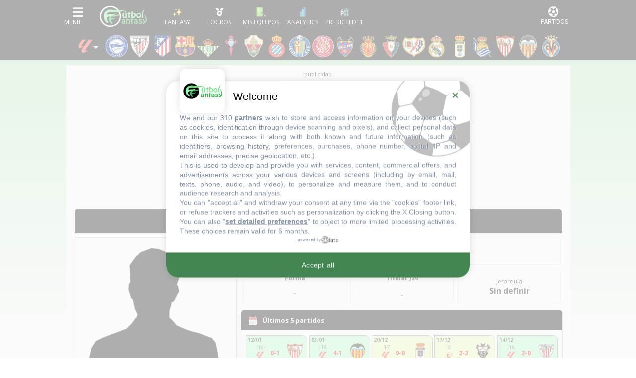

--- FILE ---
content_type: text/html; charset=UTF-8
request_url: https://www.futbolfantasy.com/jugadores/jan-oliveras
body_size: 45054
content:

<!doctype html>
<html lang="es">
    <head>
        <meta charset="UTF-8">
        <meta name="viewport" content="width=device-width, initial-scale=1.0">
        <meta name="csrf-token" content="Fv9Oplw59nLh78rgsbg0JiRMdFvJX7OTGYqfwOn7">

        	<title>Jan Oliveras - Perfil Fantasy - LaLiga 2025/26 - Alineaciones probables - FútbolFantasy</title>

        <meta name="theme-color" content="#000" />

<link rel="apple-touch-icon" sizes="57x57" href="https://static.futbolfantasy.com/favicon/apple-icon-57x57-2022.png">
<link rel="apple-touch-icon" sizes="60x60" href="https://static.futbolfantasy.com/favicon/apple-icon-60x60-2022.png">
<link rel="apple-touch-icon" sizes="72x72" href="https://static.futbolfantasy.com/favicon/apple-icon-72x72-2022.png">
<link rel="apple-touch-icon" sizes="76x76" href="https://static.futbolfantasy.com/favicon/apple-icon-76x76-2022.png">
<link rel="apple-touch-icon" sizes="114x114" href="https://static.futbolfantasy.com/favicon/apple-icon-114x114-2022.png">
<link rel="apple-touch-icon" sizes="120x120" href="https://static.futbolfantasy.com/favicon/apple-icon-120x120-2022.png">
<link rel="apple-touch-icon" sizes="144x144" href="https://static.futbolfantasy.com/favicon/apple-icon-144x144-2022.png">
<link rel="apple-touch-icon" sizes="152x152" href="https://static.futbolfantasy.com/favicon/apple-icon-152x152-2022.png">
<link rel="apple-touch-icon" sizes="180x180" href="https://static.futbolfantasy.com/favicon/apple-icon-180x180-2022.png">
<link rel="icon" type="image/png" sizes="192x192"  href="https://static.futbolfantasy.com/favicon/android-icon-192x192-2022.png">
<link rel="shortcut icon" href="https://static.futbolfantasy.com/favicon.ico">
<link rel="icon" type="image/png" sizes="32x32" href="https://static.futbolfantasy.com/favicon/favicon-32x32-2022.png">
<link rel="icon" type="image/png" sizes="96x96" href="https://static.futbolfantasy.com/favicon/favicon-96x96-2022.png">
<link rel="icon" type="image/png" sizes="16x16" href="https://static.futbolfantasy.com/favicon/favicon-16x16-2022.png">
<link rel="manifest" href="https://static.futbolfantasy.com/favicon/manifest.json">
<meta name="msapplication-TileColor" content="#ffffff">
<meta name="msapplication-TileImage" content="https://static.futbolfantasy.com/favicon/ms-icon-144x144-2022.png">
<meta name="msapplication-square70x70logo" content="https://static.futbolfantasy.com/favicon/mstile-70x70-2022.png" />
<meta name="msapplication-square150x150logo" content="https://static.futbolfantasy.com/favicon/mstile-150x150-2022.png" />
<meta name="msapplication-wide310x150logo" content="https://static.futbolfantasy.com/favicon/mstile-310x150-2022.png" />
<meta name="msapplication-square310x310logo" content="https://static.futbolfantasy.com/favicon/mstile-310x310-2022.png" />
<meta name="theme-color" content="#ffffff">
<meta name="application-name" content="FutbolFantasy"/>

<link rel="canonical" href="https://www.futbolfantasy.com/jugadores/jan-oliveras">
<script src="https://cdn.jsdelivr.net/npm/chart.js@4.4.0/dist/chart.umd.min.js"></script>
<script src="https://cdn.jsdelivr.net/npm/chartjs-plugin-annotation@3.0.0/dist/chartjs-plugin-annotation.min.js"></script>

    <link href="https://cdn.jsdelivr.net/npm/tom-select@2.4.3/dist/css/tom-select.css" rel="stylesheet">
    <script src="https://cdn.jsdelivr.net/npm/tom-select@2.4.3/dist/js/tom-select.complete.min.js"></script>
<meta name="description" content="Perfil de Jan Oliveras en fútbol fantasy. Estadísticas, datos personales, noticias, lesiones, puntos comunio, futmondo y biwenger.">

 <meta name="robots" content="NOODP"> 

<script type="text/javascript" src="https://static.futbolfantasy.com/assets/js/cache.sirdata.js?version=20260115" ></script>
<script type="text/javascript" src="https://static.futbolfantasy.com/assets/js/choices.sirdata.js?version=20260115" async></script>

<!-- Google tag (gtag.js) -->
<script async src="https://www.googletagmanager.com/gtag/js?id=G-NRGPXTY568"></script>
<script>
  window.dataLayer = window.dataLayer || [];
  function gtag(){dataLayer.push(arguments);}
  gtag('js', new Date());

  gtag('config', 'G-NRGPXTY568');
</script>

        


            <!-- Yieldlove -->
            <script async='async' type="text/javascript" src="https://cdn-a.yieldlove.com/v2/yieldlove.js?futbolfantasy.com"></script>
            <script async='async' src='https://securepubads.g.doubleclick.net/tag/js/gpt.js'></script>
            <script>
                var googletag = googletag || {};
                googletag.cmd = googletag.cmd || [];
                googletag.cmd.push(function() {
                    googletag.pubads().disableInitialLoad();
                    googletag.enableServices();
                });
            </script>
            <!-- End Yieldlove -->

            <link rel="preconnect" href="https://fonts.googleapis.com" crossorigin>
            <link rel="preconnect" href="https://fonts.gstatic.com" crossorigin>

            <!-- Consent Framework & Ad Networks (Critical for LCP) -->
            <link rel="preconnect" href="https://a.vdo.ai">
            <link rel="preconnect" href="https://api.consentframework.com">
            <link rel="preconnect" href="https://cache.consentframework.com">
            <link rel="preconnect" href="https://choices.consentframework.com">
            <link rel="preconnect" href="https://cdn-a.yieldlove.com">
            <link rel="preconnect" href="https://securepubads.g.doubleclick.net">
            <link rel="preconnect" href="https://pagead2.googlesyndication.com">

            <!-- Sunmedia performance optimization -->
            <link rel="preconnect" href="https://static.sunmedia.tv">
            <link rel="preconnect" href="https://es-sunicontent.videoplaza.tv">

            <!-- Consolidated & non‑blocking Google Fonts load (Open Sans + Roboto) -->
            <link rel="preload" as="style" href="https://fonts.googleapis.com/css2?family=Open+Sans:wght@300;400;600;700&family=Roboto:wght@300;400;500;700&display=swap" onload="this.onload=null;this.rel='stylesheet'">
            <noscript><link rel="stylesheet" href="https://fonts.googleapis.com/css2?family=Open+Sans:wght@300;400;600;700&family=Roboto:wght@300;400;500;700&display=swap"></noscript>

            <!-- Impact font stylesheet (non‑blocking) -->
            <link rel="preload" as="style" href="https://fonts.cdnfonts.com/css/impact?display=swap" onload="this.onload=null;this.rel='stylesheet'">
            <noscript><link rel="stylesheet" href="https://fonts.cdnfonts.com/css/impact?display=swap"></noscript>

            
            <link rel="preload" href="https://use.typekit.net/ocj5yxr.css" as="style" onload="this.onload=null;this.rel='stylesheet'">
            <noscript><link rel="stylesheet" href="https://use.typekit.net/ocj5yxr.css"></noscript>

                        <link rel="stylesheet" href="/css/app.min.css?v=20251216">
            <link rel="preload" as="style" href="/css/app-secondary.min.css?v=20251216" onload="this.onload=null;this.rel='stylesheet'">
            <noscript><link rel="stylesheet" href="/css/app-secondary.min.css?v=20251216"></noscript>
            
            

        

        <script async src="https://pagead2.googlesyndication.com/pagead/js/adsbygoogle.js?client=ca-pub-3650418112272212" crossorigin="anonymous"></script>

    </head>
    <body class=" normal  laliga-site ">
    
    <header id="main_header">
    <nav class="navbar header_wrapper">

        <div class="logo d-lg-none">
            <a class="navbar-brand" alt="FútbolFantasy" href="https://www.futbolfantasy.com"></a>
        </div>

        <div class="left d-flex">
            <button class="navbar-toggler menu-button icon-menu" type="button" data-toggle="collapse" data-target="#navbarSupportedContent" aria-controls="navbarSupportedContent" aria-expanded="false" aria-label="Toggle navigation">
                <img alt="Menu" src="//static.futbolfantasy.com/images/menu-burger.jpg">
            </button>
            <div class="logo d-none d-lg-flex">
                <a class="navbar-brand" alt="FútbolFantasy" href="https://www.futbolfantasy.com"></a>
            </div>
            <div id="bottom-menu" class="d-flex">
                <a href="https://www.futbolfantasy.com/usuarios" class="fantasy with-label"><img class="m-auto" src="//static.futbolfantasy.com/uploads/images/fantasy2025.png" alt=""></a>
                <a href="https://www.futbolfantasy.com/logros" class="logros with-label d-none d-md-flex"><img class="m-auto" src="//static.futbolfantasy.com/uploads/images/medalla.png" alt=""></a>
                <a href="https://www.futbolfantasy.com/seguimiento" class="seguimiento with-label"><img class="m-auto" src="//static.futbolfantasy.com/uploads/images/lupa4.png" alt=""></a>
                                <a href="https://www.futbolfantasy.com/analytics" class="analytics with-label"><img class="m-auto" src="//static.futbolfantasy.com/uploads/images/analytics-icon.png" alt=""></a>
                                <a href="https://www.predicted11.com" rel="nofollow" target="_blank" class="predicted11-button predicted11 with-label"><img class="m-auto" src="https://static.futbolfantasy.com/images/p11_mini_white.png" alt="Predicted11"></a>
                <a href="#" class="d-none d-app-visible back-btn"><i class="fas fa-arrow-left"></i></a>
                <a href="#" class="d-none d-app-visible reload-btn"><i class="fas fa-refresh"></i></a>
            </div>
        </div>

        <div class="right">
            <button class="navbar-toggler menu-partidos-button icon-menu" type="button" data-toggle="collapse" data-target="#navbarRight" aria-controls="navbarRight" aria-expanded="false" aria-label="Toggle navigation">
                <span class="fa fa-2x match-icon fa-futbol"></span>
            </button>
        </div>

        <div class="collapse navbar-collapse navbar-collapse-left flex-column" id="navbarSupportedContent">
            <div class="nav-item section_wrapper d-block mobile-search">
                <div class="buscador nav-link section">
                    <input id="buscador" class="input search" data-route="https://www.futbolfantasy.com/search/laliga" data-crc="0" type="text" placeholder="Buscar jugador..." />
                    <label for="buscador" class="button search"><i class="fa fa-search"></i></label>
                    <div class="resultados"></div>
                </div>
            </div>
            <div class="navbar-nav mr-auto top top-left not-mini order-0 order-lg-0">
                <div class="select-campeonato">
    <div class="placeholder" role="button" data-toggle="dropdown" aria-haspopup="true" aria-expanded="false"><span class="texto">Competición</span></div>
	<span class="option selected">
		<img alt="logo campeonato" src="//static.futbolfantasy.com/uploads/images/cabecera/laliga.png" class="img" />
		LaLiga
	</span>
	<div class="campeonatos dropdown-menu">
													<a href="https://www.futbolfantasy.com/laliga2/home" class="option">
				<img src="//static.futbolfantasy.com/uploads/images/cabecera/laliga2.png" class="img" />
				LaLiga 2
			</a>
											<a href="https://www.futbolfantasy.com/premier-league/home" class="option">
				<img src="//static.futbolfantasy.com/uploads/images/cabecera/premierleague.png" class="img" />
				Premier League
			</a>
											<a href="https://www.futbolfantasy.com/serie-a/home" class="option">
				<img src="//static.futbolfantasy.com/uploads/images/cabecera/seriea.png" class="img" />
				Serie A
			</a>
											<a href="https://www.futbolfantasy.com/champions/home" class="option">
				<img src="//static.futbolfantasy.com/uploads/images/cabecera/champions.png" class="img" />
				Champions
			</a>
											<a href="https://www.futbolfantasy.com/europa-league/home" class="option">
				<img src="//static.futbolfantasy.com/uploads/images/cabecera/europaleague.png" class="img" />
				Europa League
			</a>
											<a href="https://www.futbolfantasy.com/mundial-clubes/home" class="option">
				<img src="//static.futbolfantasy.com/uploads/images/logos_competiciones/cwc.png" class="img" />
				Mundial de Clubes
			</a>
						</div>
</div>
            </div>
            <ul class="navbar-nav mr-auto sections order-1 order-lg-2">
                                <li class="nav-item section_wrapper">
                    <a class="nav-link section" href="https://www.futbolfantasy.com/laliga/posibles-alineaciones" style="background-image: url('https://static.futbolfantasy.com/uploads/images/pestanas_movil/alineacion2.png');"><span class="texto">Alineaciones probables</span></a>
                </li>
                                                <li class="nav-item section_wrapper ">
                    <a
                                        class="nav-link section dropdown" href="#" role="button" data-toggle="dropdown" aria-haspopup="true" aria-expanded="false"
                     style="background-image: url('//static.futbolfantasy.com/uploads/images/cabecera/lfp.png');"><span class="texto">LaLiga</span>
                    </a>
                                            <div class="subsections dropdown-menu">
                                                            <a class="dropdown-item subsection  " href="https://www.futbolfantasy.com/mercado-de-fichajes-laliga-verano-2025">Altas y bajas 25/26</a>
                                                                                            <a class="dropdown-item subsection  " href="https://www.futbolfantasy.com/mercado-de-fichajes-laliga-invierno-2026">Altas y bajas 25/26 (invierno)</a>
                                                                                            <a class="dropdown-item subsection  " href="//www.futbolfantasy.com/laliga/clasificacion">Clasificación</a>
                                                                                            <a class="dropdown-item subsection  " href="//www.futbolfantasy.com/laliga/calendario">Calendario</a>
                                                                                            <a class="dropdown-item subsection  " href="//www.futbolfantasy.com/laliga/lesionados">Lesionados</a>
                                                                                            <a class="dropdown-item subsection  " href="//www.futbolfantasy.com/laliga/sancionados">Sancionados</a>
                                                                                    </div>
                                    </li>
                                <li class="nav-item section_wrapper ">
                    <a
                                        class="nav-link section dropdown" href="#" role="button" data-toggle="dropdown" aria-haspopup="true" aria-expanded="false"
                     style="background-image: url('//static.futbolfantasy.com/uploads/images/cabecera/stats.png');"><span class="texto">Mercados fantasy</span>
                    </a>
                                            <div class="subsections dropdown-menu">
                                                            <a class="dropdown-item subsection  " href="https://www.futbolfantasy.com/analytics/comunio/mercado">Mercado Comunio</a>
                                                                                            <a class="dropdown-item subsection  " href="https://www.futbolfantasy.com/analytics/laliga-fantasy/mercado">Mercado LaLiga Fantasy</a>
                                                                                            <a class="dropdown-item subsection  " href="https://www.futbolfantasy.com/analytics/biwenger/mercado">Mercado Biwenger</a>
                                                                                            <a class="dropdown-item subsection  " href="https://www.futbolfantasy.com/analytics/futmondo/mercado/social">Mercado Futmondo Social</a>
                                                                                            <a class="dropdown-item subsection  " href="https://www.futbolfantasy.com/analytics/futmondo/mercado">Mercado Futmondo Clásico</a>
                                                                                            <a class="dropdown-item subsection  " href="https://www.futbolfantasy.com/analytics/fantasy-marca/mercado">Mercado Fantasy Marca</a>
                                                                                            <a class="dropdown-item subsection  " href="https://www.futbolfantasy.com/analytics/mister/mercado">Mercado Mister Fantasy</a>
                                                                                    </div>
                                    </li>
                                <li class="nav-item section_wrapper ">
                    <a
                                        class="nav-link section dropdown" href="#" role="button" data-toggle="dropdown" aria-haspopup="true" aria-expanded="false"
                     style="background-image: url('https://www.futbolfantasy.com/images/stats.png');"><span class="texto">Estadísticas</span>
                    </a>
                                            <div class="subsections dropdown-menu">
                                                            <a class="dropdown-item subsection  " href="//www.futbolfantasy.com/laliga/estadisticas">Estadísticas por equipo</a>
                                                                                            <a class="dropdown-item subsection  " href="//www.futbolfantasy.com/laliga/estadisticas/jugador">Estadísticas por jugador</a>
                                                                                            <a class="dropdown-item subsection  " href="//www.futbolfantasy.com/laliga/estadisticas-puntos">Puntos por equipo</a>
                                                                                            <a class="dropdown-item subsection  " href="//www.futbolfantasy.com/laliga/estadisticas-puntos/jugador">Puntos por jugador</a>
                                                                                            <a class="dropdown-item subsection  " href="//www.futbolfantasy.com/laliga/balon-parado/equipos">Balón parado por equipo</a>
                                                                                            <a class="dropdown-item subsection  " href="https://www.futbolfantasy.com/analytics/balon-parado/jugadores">Balón Parado por jugador</a>
                                                                                            <a class="dropdown-item subsection  " href="//www.futbolfantasy.com/laliga/arbitros">Árbitros</a>
                                                                                            <a class="dropdown-item subsection  " href="//www.futbolfantasy.com/cronistas-as">Cronistas de As</a>
                                                                                            <a class="dropdown-item subsection  " href="//www.futbolfantasy.com/cronistas-as/posibles">Cronistas asignados a la jornada</a>
                                                                                            <a class="dropdown-item subsection  " href="//www.futbolfantasy.com/comparador">Comparador de jugadores</a>
                                                                                    </div>
                                    </li>
                                <li class="nav-item section_wrapper ">
                    <a
                                        class="nav-link section dropdown" href="#" role="button" data-toggle="dropdown" aria-haspopup="true" aria-expanded="false"
                     style="background-image: url('//static.futbolfantasy.com/uploads/images/cabecera/creadores.png');"><span class="texto">Creadores</span>
                    </a>
                                            <div class="subsections dropdown-menu">
                                                            <a class="dropdown-item subsection  " href="https://www.futbolfantasy.com/usuarios/tomas-gavalda">FútbolFantasy (Mako)</a>
                                                                                            <a class="dropdown-item subsection  " href="https://www.futbolfantasy.com/usuarios/carrasco">Carrasco</a>
                                                                                            <a class="dropdown-item subsection  " href="https://www.futbolfantasy.com/usuarios/mrexcelfantasy">MrExcelFantasy</a>
                                                                                            <a class="dropdown-item subsection  " href="https://www.futbolfantasy.com/usuarios/scouting-fantasy">Scouting Fantasy</a>
                                                                                            <a class="dropdown-item subsection  " href="https://www.futbolfantasy.com/usuarios/elbielsafantasy">El Bielsa del Fantasy</a>
                                                                                            <a class="dropdown-item subsection  " href="https://www.futbolfantasy.com/usuarios/huugo_21">huugo_21</a>
                                                                                            <a class="dropdown-item subsection  " href="https://www.futbolfantasy.com/usuarios/crismafantasy">CrismaFantasy</a>
                                                                                    </div>
                                    </li>
                                <li class="nav-item section_wrapper ">
                    <a
                                        class="nav-link section dropdown" href="#" role="button" data-toggle="dropdown" aria-haspopup="true" aria-expanded="false"
                     style="background-image: url('//static.futbolfantasy.com/uploads/images/cabecera/chat.png');"><span class="texto">Chat</span>
                    </a>
                                            <div class="subsections dropdown-menu">
                                                            <a class="dropdown-item subsection d-none d-md-flex  " href="https://superligafantasy.chatango.com/">Chat Picas</a>
                                 <a class="dropdown-item subsection d-md-none "  href="//www.futbolfantasy.com/chat/picas">Chat Picas</a>                                                             <a class="dropdown-item subsection d-none d-md-flex  " href="https://futbolfantasy2.chatango.com/">Chat Stats</a>
                                 <a class="dropdown-item subsection d-md-none "  href="//www.futbolfantasy.com/chat/stats">Chat Stats</a>                                                             <a class="dropdown-item subsection  " href="https://t.me/futbolfantasychat">Chat Telegram</a>
                                                                                            <a class="dropdown-item subsection  " href="//www.futbolfantasy.com/chat">Multichat</a>
                                                                                            <a class="dropdown-item subsection  " href="//www.futbolfantasy.com/futbolfantasy/211-separacion-del-chat-en-dos-salas-y-nuevas-normas-de-convivencia">Normas</a>
                                                                                    </div>
                                    </li>
                                <li class="nav-item section_wrapper ">
                    <a
                                        class="nav-link section" href="https://www.predicted11.com"
                     style="background-image: url('//static.futbolfantasy.com/uploads/images/cabecera/predicted11.png');"><span class="texto">Predicted11</span>
                    </a>
                                    </li>
                                <li class="nav-item section_wrapper ">
                    <a
                                        class="nav-link section dropdown" href="#" role="button" data-toggle="dropdown" aria-haspopup="true" aria-expanded="false"
                     style="background-image: url('https://static.futbolfantasy.com/uploads/images/logo2022sinletras.svg');"><span class="texto">Info</span>
                    </a>
                                            <div class="subsections dropdown-menu">
                                                            <a class="dropdown-item subsection  " href="//www.futbolfantasy.com/futbolfantasy/guia-de-iniciacion-para-entender-a-la-perfeccion-las-posibles-alineaciones">Guía para las posibles alineaciones</a>
                                                                                            <a class="dropdown-item subsection  " href="//www.futbolfantasy.com/futbolfantasy/previsibilidad">Previsibilidad de las alineaciones</a>
                                                                                            <a class="dropdown-item subsection  " href="//www.futbolfantasy.com/futbolfantasy/234-contacto">Contacto</a>
                                                                                            <a class="dropdown-item subsection  " href="https://www.futbolfantasy.com/futbolfantasy/politica-de-cookies">Política de cookies</a>
                                                                                    </div>
                                    </li>
                                <li class="nav-item section_wrapper">
                    <a class="nav-link section" href="https://www.futbolfantasy.com/comparador" style="background-image: url('https://static.futbolfantasy.com/uploads/images/cabecera/comparador.png');"><span class="texto">Comparador</span></a>
                </li>
            </ul>
            <div class="container py-2">
                <div class="row">
                    <a class="px-2 px-sm-3 px-md-2 py-2 col-3 col-sm-2 col-md-3 team team-28 m-lg-0" href="https://www.futbolfantasy.com/laliga/equipos/alaves" title="Alavés" alt="Alavés"><img class="escudo img-fluid" height="46" width="46" src="https://static.futbolfantasy.com/uploads/images/cabecera/webp/28.webp" alt="Alavés" /></a><a class="px-2 px-sm-3 px-md-2 py-2 col-3 col-sm-2 col-md-3 team team-1 m-lg-0" href="https://www.futbolfantasy.com/laliga/equipos/athletic" title="Athletic" alt="Athletic"><img class="escudo img-fluid" height="46" width="46" src="https://static.futbolfantasy.com/uploads/images/cabecera/webp/1.webp" alt="Athletic" /></a><a class="px-2 px-sm-3 px-md-2 py-2 col-3 col-sm-2 col-md-3 team team-2 m-lg-0" href="https://www.futbolfantasy.com/laliga/equipos/atletico" title="Atlético" alt="Atlético"><img class="escudo img-fluid" height="46" width="46" src="https://static.futbolfantasy.com/uploads/images/cabecera/webp/2.webp" alt="Atlético" /></a><a class="px-2 px-sm-3 px-md-2 py-2 col-3 col-sm-2 col-md-3 team team-3 m-lg-0" href="https://www.futbolfantasy.com/laliga/equipos/barcelona" title="Barcelona" alt="Barcelona"><img class="escudo img-fluid" height="46" width="46" src="https://static.futbolfantasy.com/uploads/images/cabecera/webp/3.webp" alt="Barcelona" /></a><a class="px-2 px-sm-3 px-md-2 py-2 col-3 col-sm-2 col-md-3 team team-4 m-lg-0" href="https://www.futbolfantasy.com/laliga/equipos/betis" title="Betis" alt="Betis"><img class="escudo img-fluid" height="46" width="46" src="https://static.futbolfantasy.com/uploads/images/cabecera/webp/4.webp" alt="Betis" /></a><a class="px-2 px-sm-3 px-md-2 py-2 col-3 col-sm-2 col-md-3 team team-5 m-lg-0" href="https://www.futbolfantasy.com/laliga/equipos/celta" title="Celta" alt="Celta"><img class="escudo img-fluid" height="46" width="46" src="https://static.futbolfantasy.com/uploads/images/cabecera/webp/5.webp" alt="Celta" /></a><a class="px-2 px-sm-3 px-md-2 py-2 col-3 col-sm-2 col-md-3 team team-21 m-lg-0" href="https://www.futbolfantasy.com/laliga/equipos/elche" title="Elche" alt="Elche"><img class="escudo img-fluid" height="46" width="46" src="https://static.futbolfantasy.com/uploads/images/cabecera/webp/21.webp" alt="Elche" /></a><a class="px-2 px-sm-3 px-md-2 py-2 col-3 col-sm-2 col-md-3 team team-7 m-lg-0" href="https://www.futbolfantasy.com/laliga/equipos/espanyol" title="Espanyol" alt="Espanyol"><img class="escudo img-fluid" height="46" width="46" src="https://static.futbolfantasy.com/uploads/images/cabecera/webp/7.webp" alt="Espanyol" /></a><a class="px-2 px-sm-3 px-md-2 py-2 col-3 col-sm-2 col-md-3 team team-8 m-lg-0" href="https://www.futbolfantasy.com/laliga/equipos/getafe" title="Getafe" alt="Getafe"><img class="escudo img-fluid" height="46" width="46" src="https://static.futbolfantasy.com/uploads/images/cabecera/webp/8.webp" alt="Getafe" /></a><a class="px-2 px-sm-3 px-md-2 py-2 col-3 col-sm-2 col-md-3 team team-30 m-lg-0" href="https://www.futbolfantasy.com/laliga/equipos/girona" title="Girona" alt="Girona"><img class="escudo img-fluid" height="46" width="46" src="https://static.futbolfantasy.com/uploads/images/cabecera/webp/30.webp" alt="Girona" /></a><a class="px-2 px-sm-3 px-md-2 py-2 col-3 col-sm-2 col-md-3 team team-10 m-lg-0" href="https://www.futbolfantasy.com/laliga/equipos/levante" title="Levante" alt="Levante"><img class="escudo img-fluid" height="46" width="46" src="https://static.futbolfantasy.com/uploads/images/cabecera/webp/10.webp" alt="Levante" /></a><a class="px-2 px-sm-3 px-md-2 py-2 col-3 col-sm-2 col-md-3 team team-12 m-lg-0" href="https://www.futbolfantasy.com/laliga/equipos/mallorca" title="Mallorca" alt="Mallorca"><img class="escudo img-fluid" height="46" width="46" src="https://static.futbolfantasy.com/uploads/images/cabecera/webp/12.webp" alt="Mallorca" /></a><a class="px-2 px-sm-3 px-md-2 py-2 col-3 col-sm-2 col-md-3 team team-13 m-lg-0" href="https://www.futbolfantasy.com/laliga/equipos/osasuna" title="Osasuna" alt="Osasuna"><img class="escudo img-fluid" height="46" width="46" src="https://static.futbolfantasy.com/uploads/images/cabecera/webp/13.webp" alt="Osasuna" /></a><a class="px-2 px-sm-3 px-md-2 py-2 col-3 col-sm-2 col-md-3 team team-14 m-lg-0" href="https://www.futbolfantasy.com/laliga/equipos/rayo-vallecano" title="Rayo" alt="Rayo"><img class="escudo img-fluid" height="46" width="46" src="https://static.futbolfantasy.com/uploads/images/cabecera/webp/14.webp" alt="Rayo" /></a><a class="px-2 px-sm-3 px-md-2 py-2 col-3 col-sm-2 col-md-3 team team-15 m-lg-0" href="https://www.futbolfantasy.com/laliga/equipos/real-madrid" title="Real Madrid" alt="Real Madrid"><img class="escudo img-fluid" height="46" width="46" src="https://static.futbolfantasy.com/uploads/images/cabecera/webp/15.webp" alt="Real Madrid" /></a><a class="px-2 px-sm-3 px-md-2 py-2 col-3 col-sm-2 col-md-3 team team-43 m-lg-0" href="https://www.futbolfantasy.com/laliga/equipos/real-oviedo" title="Real Oviedo" alt="Real Oviedo"><img class="escudo img-fluid" height="46" width="46" src="https://static.futbolfantasy.com/uploads/images/cabecera/webp/43.webp" alt="Real Oviedo" /></a><a class="px-2 px-sm-3 px-md-2 py-2 col-3 col-sm-2 col-md-3 team team-16 m-lg-0" href="https://www.futbolfantasy.com/laliga/equipos/real-sociedad" title="Real Sociedad" alt="Real Sociedad"><img class="escudo img-fluid" height="46" width="46" src="https://static.futbolfantasy.com/uploads/images/cabecera/webp/16.webp" alt="Real Sociedad" /></a><a class="px-2 px-sm-3 px-md-2 py-2 col-3 col-sm-2 col-md-3 team team-17 m-lg-0" href="https://www.futbolfantasy.com/laliga/equipos/sevilla" title="Sevilla" alt="Sevilla"><img class="escudo img-fluid" height="46" width="46" src="https://static.futbolfantasy.com/uploads/images/cabecera/webp/17.webp" alt="Sevilla" /></a><a class="px-2 px-sm-3 px-md-2 py-2 col-3 col-sm-2 col-md-3 team team-18 m-lg-0" href="https://www.futbolfantasy.com/laliga/equipos/valencia" title="Valencia" alt="Valencia"><img class="escudo img-fluid" height="46" width="46" src="https://static.futbolfantasy.com/uploads/images/cabecera/webp/18.webp" alt="Valencia" /></a><a class="px-2 px-sm-3 px-md-2 py-2 col-3 col-sm-2 col-md-3 team team-22 m-lg-0" href="https://www.futbolfantasy.com/laliga/equipos/villarreal" title="Villarreal" alt="Villarreal"><img class="escudo img-fluid" height="46" width="46" src="https://static.futbolfantasy.com/uploads/images/cabecera/webp/22.webp" alt="Villarreal" /></a>                </div>
            </div>
            <div class="navbar-nav mr-auto top top-right not-mini order-2 order-lg-1">

            </div>
        </div>
    </nav>
</header>


    <nav class="cabecera ">
            <div class="teams liga">
             
                <div class="custom-dropdown">
    <div class="dropdown-trigger">
        <img class="ml-2 mr-3" src="//static.futbolfantasy.com/uploads/images/cabecera/laliga.png" alt="logo campeonato" style="cursor: pointer;"/>
    </div>
    <div id="league-dropdown" class="dropdown-menu custom-menu" style="display: none; position: absolute; top: 100%; left: 0;">
                                                        <a 
                    href="https://www.futbolfantasy.com/laliga2/home" 
                    class="dropdown-item d-block px-2 py-1"
                >
                    <img src="//static.futbolfantasy.com/uploads/images/cabecera/laliga2.png" class="img" alt="LaLiga 2" />
                    LaLiga 2
                </a>
                                                <a 
                    href="https://www.futbolfantasy.com/premier-league/home" 
                    class="dropdown-item d-block px-2 py-1"
                >
                    <img src="//static.futbolfantasy.com/uploads/images/cabecera/premierleague.png" class="img" alt="Premier League" />
                    Premier League
                </a>
                                                <a 
                    href="https://www.futbolfantasy.com/serie-a/home" 
                    class="dropdown-item d-block px-2 py-1"
                >
                    <img src="//static.futbolfantasy.com/uploads/images/cabecera/seriea.png" class="img" alt="Serie A" />
                    Serie A
                </a>
                                                <a 
                    href="https://www.futbolfantasy.com/champions/home" 
                    class="dropdown-item d-block px-2 py-1"
                >
                    <img src="//static.futbolfantasy.com/uploads/images/cabecera/champions.png" class="img" alt="Champions" />
                    Champions
                </a>
                                                <a 
                    href="https://www.futbolfantasy.com/europa-league/home" 
                    class="dropdown-item d-block px-2 py-1"
                >
                    <img src="//static.futbolfantasy.com/uploads/images/cabecera/europaleague.png" class="img" alt="Europa League" />
                    Europa League
                </a>
                                                <a 
                    href="https://www.futbolfantasy.com/mundial-clubes/home" 
                    class="dropdown-item d-block px-2 py-1"
                >
                    <img src="//static.futbolfantasy.com/uploads/images/logos_competiciones/cwc.png" class="img" alt="Mundial de Clubes" />
                    Mundial de Clubes
                </a>
                        </div>
</div>

<script>
document.addEventListener('DOMContentLoaded', function () {
    const trigger = document.querySelector('.dropdown-trigger');
    const menu = document.getElementById('league-dropdown');
    const cabecera = document.querySelector('.cabecera');

    if (menu && menu.parentElement !== document.body) {
        document.body.appendChild(menu);
    }

    function showMenu() {
        const rect = trigger.getBoundingClientRect();
        const cabeceraRect = cabecera.getBoundingClientRect();

        const top = rect.bottom - cabeceraRect.top + cabecera.scrollTop;
        const left = rect.left - cabeceraRect.left + cabecera.scrollLeft;

        menu.style.position = 'absolute';
        menu.style.top = `${cabeceraRect.top + top}px`;
        menu.style.left = `${cabeceraRect.left + left}px`;
        menu.style.display = 'block';
    }

    function hideMenu() {
        menu.style.display = 'none';
    }

    function menuToggle() {
        if (menu.style.display === 'block') {
            hideMenu();
        } else {
            showMenu();
        }
    }

    trigger.addEventListener('click', function (e) {
        e.stopPropagation();
        menuToggle();
    });

    document.addEventListener('click', function () {
        hideMenu();
    });

    window.addEventListener('scroll', function () {
        if (menu.style.display === 'block') {
            showMenu();
        }
    });

    window.addEventListener('resize', function () {
        if (menu.style.display === 'block') {
            showMenu();
        }
    });

	window.addEventListener('scroll', function () {
		menu.style.display = 'none';
	});

    cabecera.addEventListener('scroll', function () {
        hideMenu();
    });

});

</script>  
                        <a class="team team-28 m-lg-0" data-tooltip="Alavés" href="https://www.futbolfantasy.com/laliga/equipos/alaves" title="Alavés" alt="Alavés"><img class="escudo" height="46" width="46" src="https://static.futbolfantasy.com/uploads/images/cabecera/webp/28.webp" alt="Alavés" /></a><a class="team team-1 m-lg-0" data-tooltip="Athletic" href="https://www.futbolfantasy.com/laliga/equipos/athletic" title="Athletic" alt="Athletic"><img class="escudo" height="46" width="46" src="https://static.futbolfantasy.com/uploads/images/cabecera/webp/1.webp" alt="Athletic" /></a><a class="team team-2 m-lg-0" data-tooltip="Atlético" href="https://www.futbolfantasy.com/laliga/equipos/atletico" title="Atlético" alt="Atlético"><img class="escudo" height="46" width="46" src="https://static.futbolfantasy.com/uploads/images/cabecera/webp/2.webp?v=2025" alt="Atlético" /></a><a class="team team-3 m-lg-0" data-tooltip="Barcelona" href="https://www.futbolfantasy.com/laliga/equipos/barcelona" title="Barcelona" alt="Barcelona"><img class="escudo" height="46" width="46" src="https://static.futbolfantasy.com/uploads/images/cabecera/webp/3.webp" alt="Barcelona" /></a><a class="team team-4 m-lg-0" data-tooltip="Betis" href="https://www.futbolfantasy.com/laliga/equipos/betis" title="Betis" alt="Betis"><img class="escudo" height="46" width="46" src="https://static.futbolfantasy.com/uploads/images/cabecera/webp/4.webp" alt="Betis" /></a><a class="team team-5 m-lg-0" data-tooltip="Celta" href="https://www.futbolfantasy.com/laliga/equipos/celta" title="Celta" alt="Celta"><img class="escudo" height="46" width="46" src="https://static.futbolfantasy.com/uploads/images/cabecera/webp/5.webp" alt="Celta" /></a><a class="team team-21 m-lg-0" data-tooltip="Elche" href="https://www.futbolfantasy.com/laliga/equipos/elche" title="Elche" alt="Elche"><img class="escudo" height="46" width="46" src="https://static.futbolfantasy.com/uploads/images/cabecera/webp/21.webp" alt="Elche" /></a><a class="team team-7 m-lg-0" data-tooltip="Espanyol" href="https://www.futbolfantasy.com/laliga/equipos/espanyol" title="Espanyol" alt="Espanyol"><img class="escudo" height="46" width="46" src="https://static.futbolfantasy.com/uploads/images/cabecera/webp/7.webp" alt="Espanyol" /></a><a class="team team-8 m-lg-0" data-tooltip="Getafe" href="https://www.futbolfantasy.com/laliga/equipos/getafe" title="Getafe" alt="Getafe"><img class="escudo" height="46" width="46" src="https://static.futbolfantasy.com/uploads/images/cabecera/webp/8.webp" alt="Getafe" /></a><a class="team team-30 m-lg-0" data-tooltip="Girona" href="https://www.futbolfantasy.com/laliga/equipos/girona" title="Girona" alt="Girona"><img class="escudo" height="46" width="46" src="https://static.futbolfantasy.com/uploads/images/cabecera/webp/30.webp" alt="Girona" /></a><a class="team team-10 m-lg-0" data-tooltip="Levante" href="https://www.futbolfantasy.com/laliga/equipos/levante" title="Levante" alt="Levante"><img class="escudo" height="46" width="46" src="https://static.futbolfantasy.com/uploads/images/cabecera/webp/10.webp" alt="Levante" /></a><a class="team team-12 m-lg-0" data-tooltip="Mallorca" href="https://www.futbolfantasy.com/laliga/equipos/mallorca" title="Mallorca" alt="Mallorca"><img class="escudo" height="46" width="46" src="https://static.futbolfantasy.com/uploads/images/cabecera/webp/12.webp" alt="Mallorca" /></a><a class="team team-13 m-lg-0" data-tooltip="Osasuna" href="https://www.futbolfantasy.com/laliga/equipos/osasuna" title="Osasuna" alt="Osasuna"><img class="escudo" height="46" width="46" src="https://static.futbolfantasy.com/uploads/images/cabecera/webp/13.webp" alt="Osasuna" /></a><a class="team team-14 m-lg-0" data-tooltip="Rayo" href="https://www.futbolfantasy.com/laliga/equipos/rayo-vallecano" title="Rayo" alt="Rayo"><img class="escudo" height="46" width="46" src="https://static.futbolfantasy.com/uploads/images/cabecera/webp/14.webp" alt="Rayo" /></a><a class="team team-15 m-lg-0" data-tooltip="Real Madrid" href="https://www.futbolfantasy.com/laliga/equipos/real-madrid" title="Real Madrid" alt="Real Madrid"><img class="escudo" height="46" width="46" src="https://static.futbolfantasy.com/uploads/images/cabecera/webp/15.webp" alt="Real Madrid" /></a><a class="team team-43 m-lg-0" data-tooltip="Real Oviedo" href="https://www.futbolfantasy.com/laliga/equipos/real-oviedo" title="Real Oviedo" alt="Real Oviedo"><img class="escudo" height="46" width="46" src="https://static.futbolfantasy.com/uploads/images/cabecera/webp/43.webp" alt="Real Oviedo" /></a><a class="team team-16 m-lg-0" data-tooltip="Real Sociedad" href="https://www.futbolfantasy.com/laliga/equipos/real-sociedad" title="Real Sociedad" alt="Real Sociedad"><img class="escudo" height="46" width="46" src="https://static.futbolfantasy.com/uploads/images/cabecera/webp/16.webp" alt="Real Sociedad" /></a><a class="team team-17 m-lg-0" data-tooltip="Sevilla" href="https://www.futbolfantasy.com/laliga/equipos/sevilla" title="Sevilla" alt="Sevilla"><img class="escudo" height="46" width="46" src="https://static.futbolfantasy.com/uploads/images/cabecera/webp/17.webp" alt="Sevilla" /></a><a class="team team-18 m-lg-0" data-tooltip="Valencia" href="https://www.futbolfantasy.com/laliga/equipos/valencia" title="Valencia" alt="Valencia"><img class="escudo" height="46" width="46" src="https://static.futbolfantasy.com/uploads/images/cabecera/webp/18.webp" alt="Valencia" /></a><a class="team team-22 m-lg-0" data-tooltip="Villarreal" href="https://www.futbolfantasy.com/laliga/equipos/villarreal" title="Villarreal" alt="Villarreal"><img class="escudo" height="46" width="46" src="https://static.futbolfantasy.com/uploads/images/cabecera/webp/22.webp" alt="Villarreal" /></a>        </div>
    </nav>

<script>
    document.addEventListener('DOMContentLoaded', function () {
        document.querySelectorAll('.dropdown-trigger').forEach(function (trigger) {
            trigger.addEventListener('click', function () {
                const menu = this.nextElementSibling;
                const isOpen = menu.style.display === 'block';
                
                document.querySelectorAll('.custom-menu').forEach(function (el) {
                    el.style.display = 'none';
                });

                menu.style.display = isOpen ? 'none' : 'block';
            });
        });

        document.addEventListener('click', function (e) {
            if (!e.target.closest('.custom-dropdown')) {
                document.querySelectorAll('.custom-menu').forEach(function (el) {
                    el.style.display = 'none';
                });
            }
        });
    });
</script>

    <div id="main_wrapper" class="current animate">
        


        <div class="container no-mw">
            
            <div class="row">
                <div class="col-12 d-none d-md-block mt-4 mb-2 px-0">
                    <div class="text-center">
                        
                        
                        <div class="text-center">
                            <!-- Yieldlove AdTag - futbolfantasy.com - responsive -->
                            <div id='div-gpt-ad-1407836178195-0' class="yl-ad yl-250">
                            <script type='text/javascript'>
                                if (window.innerWidth >= 992) {
                                googletag.cmd.push(function() {
                                    googletag.defineSlot('/53015287,21634274841/futbolfantasy.com_d_970x250_1', [[970, 250], [970, 90], [728, 90]], 'div-gpt-ad-1407836178195-0').addService(googletag.pubads());
                                    googletag.display('div-gpt-ad-1407836178195-0');
                                });
                                }
                            </script>
                            </div>
                        </div>
                    </div>
                </div>
                <main class="col-12 order-1 order-lg-0 pr-lg-2 pl-lg-2">
                                                  <div class="d-md-none text-center col-12 p-0">
    <div class="apoyos ad_horizontal_principal first my-2">
  <!-- Yieldlove AdTag - futbolfantasy.com - responsive -->
  <div id='div-gpt-ad-1407836144025-0' class="my-2">
    <script type='text/javascript'>
      if (window.innerWidth < 992) {
        googletag.cmd.push(function() {
          googletag.defineSlot('/53015287,21634274841/futbolfantasy.com_m_320x100_1', [[320, 100], [320, 50]], 'div-gpt-ad-1407836144025-0').addService(googletag.pubads());
          googletag.display('div-gpt-ad-1407836144025-0');
        });
      }
    </script>
  </div>
</div>


    </div>
<div class="equipo mt-2">
<section class="jugador_principal block-new">
    <div class="row px-2 px-md-4">
        <header class="px-0 pb-3 col-12 mb-0 mb-md-2"><div class="name text-center"><h1 class="display-initial">14. Jan Oliveras</h1><span id="lista-seguimiento-action-9920" class="lista-seguimiento-action text-center d-flex float-right seg-star"></span></div></header>
        <div class="col-12 col-md-4">
            <div class="row profile">
                <div class="col-5 col-md-12 px-1 " alt="Jan Oliveras">
                                            <div class="poligono-perfil">
                            <a href="#" data-toggle="modal" data-target="#player-polygon" >
                                                            </a>
                            
                        </div>
                                        <img alt="Jan Oliveras" class="img w-100 mb-1" onerror="this.src='https://media.futbolfantasy.com/thumb/400x400/v202209182308/uploads/images/jugadores/ficha/00.png'; " src="https://media.futbolfantasy.com/thumb/400x400/v202601122326/uploads/images/jugadores/ficha/00.png"/>
                    
                                        <div class="poligono-perfil">
                        <a href="#" data-toggle="modal" data-target="#player-polygon" >
                                                    </a>
                        
                    </div>
                                                                                            <div class="row px-md-3">
                                <div class="img-underphoto col-12 col-md-6 info border-0 font-weight-bold text-center mt-2 mb-0 pb-0 mt-md-0">
                                    <a href="https://www.futbolfantasy.com/laliga/equipos/celta"><img alt="Celta" src="https://static.futbolfantasy.com/uploads/images/cabecera/webp/5.webp"> Celta</a>
                                </div>
                                <div class="img-underphoto col-12 col-md-6 info border-0 font-weight-bold text-center py-1">
                                    <a href="https://www.futbolfantasy.com/laliga/clasificacion/2026"><img alt="LaLiga" src="//static.futbolfantasy.com/uploads/images/cabecera/laliga.png"> LaLiga</a>
                                </div>

                            </div>
                            <div class="mx-2 mb-3 text-center mt-1">
                                <span class="position-box def ">DEF</span>
                            </div>
                                                                <script>
                    document.addEventListener('DOMContentLoaded', function() {

                        function getCookie(name) {
                            var dc = document.cookie;
                            var prefix = name + "=";
                            var begin = dc.indexOf("; " + prefix);
                            if (begin == -1) {
                                begin = dc.indexOf(prefix);
                                if (begin != 0) return null;
                            }
                            else
                            {
                                begin += 2;
                                var end = document.cookie.indexOf(";", begin);
                                if (end == -1) {
                                end = dc.length;
                                }
                            }
                            return decodeURI(dc.substring(begin + prefix.length, end));
                        }
                        var myCookie = getCookie("user_logged_in");
                        if (!(myCookie == null)) {
                            var user_id = getCookie("user_logged_in_id");
                            var seguimiento_token = getCookie("user_logged_seguimiento_token");
                            if( user_id != null && seguimiento_token != null ){
                                $('#lista-seguimiento-action-9920').html('<div class="lista-seguimiento-jugador-check" data-url="https://frpg.futbolfantasy.com" data-jugador="9920" data-temporada="132" data-id="' + user_id + '-' + seguimiento_token + '"></div>');
                                $('h1').addClass('with-seguimiento');
                            }else $('#lista-seguimiento-action-9920').html('<div class="reload-user-id"></div>');
                        }

                    });
                    </script>
                </div>
                                <div class="col-7 col-md-12 d-md-none d-flex" style="font-size:12px;">
                    <div class="row row-eq-height cuadros">
    
                                                <div class="alturalesionfix lesionaltura order-0 order-md-0 cuadro block-new col-12 pl-0 pr-2 px-md-1 mt-2  mt-md-0 ">
            <div class="border rounded w-100 d-flex justify-content-between align-items-center py-md-2 px-md-2 py-2 px-1" style="position: relative;">
                <span class="disponible mx-auto" style="display: flex; align-items: center; text-align: center;">
                    <i class="fa fa-check mr-1" style="display: flex; align-items: center;"></i> Disponible para competir
                </span>
            </div>
        </div>
                                        <div class="order-0 order-md-0 cuadro col col-md pl-0 pr-1 px-md-1 mt-2 lesionaltura">
            <div class="border rounded w-100 text-center py-md-2 py-1 d-flex flex-column">
                <div class="rs-cuadros-phone"><strong>Forma</strong></div>
                <div class="my-auto pt-md-2 pt-1"> - </div>
            </div>
        </div>
                        <div class="order-0 order-md-0 cuadro col col-md pl-1 pr-2 px-md-1 mt-2">
            <div class="border rounded w-100 text-center py-md-2 py-1 d-flex flex-column">
                <div class="rs-cuadros-phone" style="text-wrap: nowrap !important;"><strong>Titular J20</strong></div>
                <div class="porcentaje-perfil pt-md-2 pt-1 my-auto">
                                            <div class="pt-2"> - </div>
                                    </div>
                
            </div>
        </div>
                        <div class="order-0 order-md-0 cuadro col-12 col-md pl-0 pr-2 px-md-1 mt-2 mb-2 mb-md-0">
        <div class=" d-flex flex-column justify-content-center border rounded text-center jerarquia-box jerarquia-0  without-icon ">
            <a href="https://www.futbolfantasy.com/laliga/equipos/celta/jerarquias">
                <div class="row py-0 px-4 h-100">
                                        <div class=" col-12 pr-0 pt-2 pb-1  pl-0" style="display:inline-grid">
                        <span class="jerarquia-title mt-auto">Jerarquía</span>
                        <span class="jerarquia-value mb-auto">Sin definir</span>
                    </div>
                </div>
            </a>
        </div>
    </div>
    </div>
                </div>
                            </div>
                                    <div class="d-md-none">
            <div class="row">
                <div class="col-12 d-md-none mt-2 p-0 ad-vdo-mobile">
                </div>
            </div>
                        <div class="row profile mt-3 mt-md-0 negative">
        <header class="px-0 pb-3 col-12 mb-2">
            <img width="16" class="mr-2" src="https://static.futbolfantasy.com/images/calendar-icon.png" alt=""> Últimos 5 partidos
        </header>
        <div class="col-12 order-0 order-md-0 px-1 px-md-2 mb-1 mb-md-2 calendar flex-row h-day" style="justify-content: space-between; gap: 3px;">
                            <div class="day won">
                    <a href="https://www.futbolfantasy.com/partidos/20260-sevilla-celta" data-tooltip="Sevilla 0-1 Celta">
                        <span class="number" style="left: 3px;">12/01</span>
                        <span class="d-flex h-100 ultimosp-wrapper">
                            <div class="d-flex flex-column widget-partidos-min">
                                <div class="jornada">J19</div>                                <img class="mx-auto" src="//static.futbolfantasy.com/uploads/images/cabecera/laliga.png" alt="LaLiga">
                            </div>
                            <div class="d-lg-flex d-none my-auto mx-auto resultado">
                                0-1
                            </div>
                                                            <img class="rival-widget lazyload m-rival" onerror="this.src='https://static.futbolfantasy.com/uploads/images/equipos/escudom/17.png'; $(this).addClass('no-badge');"
                                    src="https://static.futbolfantasy.com/uploads/images/equipos/escudom/0.png"
                                    data-src="//static.futbolfantasy.com/uploads/images/equipos/escudom/17.png"
                                    alt="Sevilla">
                                                    </span>
                        <span class="d-block d-lg-none mx-auto resultadoWid">
                            0-1
                        </span>
                        <span class="fecha">
                            <span><span class="d-none d-md-inline-flex">No convocado</span><span class="d-md-none">No conv.</span></span>
                        </span>
                    </a>
                </div>
                            <div class="day won">
                    <a href="https://www.futbolfantasy.com/partidos/20243-celta-valencia" data-tooltip="Celta 4-1 Valencia">
                        <span class="number" style="left: 3px;">03/01</span>
                        <span class="d-flex h-100 ultimosp-wrapper">
                            <div class="d-flex flex-column widget-partidos-min">
                                <div class="jornada">J18</div>                                <img class="mx-auto" src="//static.futbolfantasy.com/uploads/images/cabecera/laliga.png" alt="LaLiga">
                            </div>
                            <div class="d-lg-flex d-none my-auto mx-auto resultado">
                                4-1
                            </div>
                                                            <img class="rival-widget lazyload m-rival" onerror="this.src='https://static.futbolfantasy.com/uploads/images/equipos/escudom/18.png'; $(this).addClass('no-badge');"
                                    src="https://static.futbolfantasy.com/uploads/images/equipos/escudom/0.png"
                                    data-src="//static.futbolfantasy.com/uploads/images/equipos/escudom/18.png"
                                    alt="Valencia">
                                                    </span>
                        <span class="d-block d-lg-none mx-auto resultadoWid">
                            4-1
                        </span>
                        <span class="fecha">
                            <span><span class="d-none d-md-inline-flex">No convocado</span><span class="d-md-none">No conv.</span></span>
                        </span>
                    </a>
                </div>
                            <div class="day draw">
                    <a href="https://www.futbolfantasy.com/partidos/20240-real-oviedo-celta" data-tooltip="Real Oviedo 0-0 Celta">
                        <span class="number" style="left: 3px;">20/12</span>
                        <span class="d-flex h-100 ultimosp-wrapper">
                            <div class="d-flex flex-column widget-partidos-min">
                                <div class="jornada">J17</div>                                <img class="mx-auto" src="//static.futbolfantasy.com/uploads/images/cabecera/laliga.png" alt="LaLiga">
                            </div>
                            <div class="d-lg-flex d-none my-auto mx-auto resultado">
                                0-0
                            </div>
                                                            <img class="rival-widget lazyload m-rival" onerror="this.src='https://static.futbolfantasy.com/uploads/images/equipos/escudom/43.png'; $(this).addClass('no-badge');"
                                    src="https://static.futbolfantasy.com/uploads/images/equipos/escudom/0.png"
                                    data-src="//static.futbolfantasy.com/uploads/images/equipos/escudom/43.png"
                                    alt="Real Oviedo">
                                                    </span>
                        <span class="d-block d-lg-none mx-auto resultadoWid">
                            0-0
                        </span>
                        <span class="fecha">
                            <span><span class="d-none d-md-inline-flex">No convocado</span><span class="d-md-none">No conv.</span></span>
                        </span>
                    </a>
                </div>
                            <div class="day draw">
                    <a href="https://www.futbolfantasy.com/partidos/22066-albacete-celta" data-tooltip="Albacete 2-2 Celta">
                        <span class="number" style="left: 3px;">17/12</span>
                        <span class="d-flex h-100 ultimosp-wrapper">
                            <div class="d-flex flex-column widget-partidos-min">
                                <div class="jornada">J3</div>                                <img class="mx-auto" src="//static.futbolfantasy.com/static.futbolfantasy.com//uploads/images/cabecera/coparey.png" alt="Copa del Rey">
                            </div>
                            <div class="d-lg-flex d-none my-auto mx-auto resultado">
                                2-2
                            </div>
                                                            <img class="rival-widget lazyload m-rival" onerror="this.src='https://static.futbolfantasy.com/uploads/images/equipos/escudom/33.png'; $(this).addClass('no-badge');"
                                    src="https://static.futbolfantasy.com/uploads/images/equipos/escudom/0.png"
                                    data-src="//static.futbolfantasy.com/uploads/images/equipos/escudom/33.png"
                                    alt="Albacete">
                                                    </span>
                        <span class="d-block d-lg-none mx-auto resultadoWid">
                            2-2
                        </span>
                        <span class="fecha">
                            <span><span class="d-none d-md-inline-flex">No convocado</span><span class="d-md-none">No conv.</span></span>
                        </span>
                    </a>
                </div>
                            <div class="day won">
                    <a href="https://www.futbolfantasy.com/partidos/20225-celta-athletic" data-tooltip="Celta 2-0 Athletic">
                        <span class="number" style="left: 3px;">14/12</span>
                        <span class="d-flex h-100 ultimosp-wrapper">
                            <div class="d-flex flex-column widget-partidos-min">
                                <div class="jornada">J16</div>                                <img class="mx-auto" src="//static.futbolfantasy.com/uploads/images/cabecera/laliga.png" alt="LaLiga">
                            </div>
                            <div class="d-lg-flex d-none my-auto mx-auto resultado">
                                2-0
                            </div>
                                                            <img class="rival-widget lazyload m-rival" onerror="this.src='https://static.futbolfantasy.com/uploads/images/equipos/escudom/1.png'; $(this).addClass('no-badge');"
                                    src="https://static.futbolfantasy.com/uploads/images/equipos/escudom/0.png"
                                    data-src="//static.futbolfantasy.com/uploads/images/equipos/escudom/1.png"
                                    alt="Athletic">
                                                    </span>
                        <span class="d-block d-lg-none mx-auto resultadoWid">
                            2-0
                        </span>
                        <span class="fecha">
                            <span><span class="d-none d-md-inline-flex">No convocado</span><span class="d-md-none">No conv.</span></span>
                        </span>
                    </a>
                </div>
                    </div>
    </div>

                        <div class="row profile mt-3 negative">
    <header class="px-0 pb-3 col-12 mb-2"><img width="16" class="mr-2" src="https://static.futbolfantasy.com/images/calendar-icon.png" alt=""> Próximos 5 partidos</header>
    <div class="col-12 order-0 order-md-0 px-1 px-md-2 mb-1 mb-md-2 calendar flex-row h-day" style="justify-content: space-between; gap: 3px;">
                    <div class="day"><a href="https://www.futbolfantasy.com/partidos/20264-celta-rayo">
                <span class="number" style="left: 3px;">18/01</span>
                <span class="d-flex h-100">
                    <div class="widget-partidos-min d-flex flex-column">
                        <div class="jornada">J20</div>                        <img class="mx-auto" src="//static.futbolfantasy.com/uploads/images/cabecera/laliga.png" alt="LaLiga">
                        </div>
                                                    <img class="rival-widget lazyload m-rival" onerror="this.src='https://static.futbolfantasy.com/uploads/images/equipos/escudom/14.png'; $(this).addClass('no-badge');" src="https://static.futbolfantasy.com/uploads/images/equipos/escudom/0.png" data-src="//static.futbolfantasy.com/uploads/images/equipos/escudom/14.png" alt="Rayo">
                                        </span>
                <span class="fecha">
                <span class="home">🏠</span>                18:30h                 </span>
                </a>
            </div>
                    <div class="day"><a href="https://www.futbolfantasy.com/partidos/21991-celta-lille">
                <span class="number" style="left: 3px;">22/01</span>
                <span class="d-flex h-100">
                    <div class="widget-partidos-min d-flex flex-column">
                        <div class="jornada">J7</div>                        <img class="mx-auto" src="//static.futbolfantasy.com/uploads/images/cabecera/europaleague.png" alt="Europa League">
                        </div>
                                                    <img class="rival-widget lazyload m-rival" onerror="this.src='https://static.futbolfantasy.com/uploads/images/equipos/escudom/628.png'; $(this).addClass('no-badge');" src="https://static.futbolfantasy.com/uploads/images/equipos/escudom/0.png" data-src="//static.futbolfantasy.com/uploads/images/equipos/escudom/628.png" alt="Lille">
                                        </span>
                <span class="fecha">
                <span class="home">🏠</span>                21:00h                 </span>
                </a>
            </div>
                    <div class="day"><a href="https://www.futbolfantasy.com/partidos/20279-real-sociedad-celta">
                <span class="number" style="left: 3px;">25/01</span>
                <span class="d-flex h-100">
                    <div class="widget-partidos-min d-flex flex-column">
                        <div class="jornada">J21</div>                        <img class="mx-auto" src="//static.futbolfantasy.com/uploads/images/cabecera/laliga.png" alt="LaLiga">
                        </div>
                                                    <img class="rival-widget lazyload m-rival" onerror="this.src='https://static.futbolfantasy.com/uploads/images/equipos/escudom/16.png'; $(this).addClass('no-badge');" src="https://static.futbolfantasy.com/uploads/images/equipos/escudom/0.png" data-src="//static.futbolfantasy.com/uploads/images/equipos/escudom/16.png" alt="Real Sociedad">
                                        </span>
                <span class="fecha">
                <img width="12" alt="Fuera" src="//static.futbolfantasy.com/uploads/images/plane-icon.png">                20:00h                 </span>
                </a>
            </div>
                    <div class="day"><a href="https://www.futbolfantasy.com/partidos/22006-estrella-roja-celta">
                <span class="number" style="left: 3px;">29/01</span>
                <span class="d-flex h-100">
                    <div class="widget-partidos-min d-flex flex-column">
                        <div class="jornada">J8</div>                        <img class="mx-auto" src="//static.futbolfantasy.com/uploads/images/cabecera/europaleague.png" alt="Europa League">
                        </div>
                                                    <img class="rival-widget lazyload m-rival" onerror="this.src='https://static.futbolfantasy.com/uploads/images/equipos/escudom/609.png'; $(this).addClass('no-badge');" src="https://static.futbolfantasy.com/uploads/images/equipos/escudom/0.png" data-src="//static.futbolfantasy.com/uploads/images/equipos/escudom/609.png" alt="Estrella Roja">
                                        </span>
                <span class="fecha">
                <img width="12" alt="Fuera" src="//static.futbolfantasy.com/uploads/images/plane-icon.png">                21:00h                 </span>
                </a>
            </div>
                    <div class="day"><a href="https://www.futbolfantasy.com/partidos/20286-getafe-celta">
                <span class="number" style="left: 3px;">01/02</span>
                <span class="d-flex h-100">
                    <div class="widget-partidos-min d-flex flex-column">
                        <div class="jornada">J22</div>                        <img class="mx-auto" src="//static.futbolfantasy.com/uploads/images/cabecera/laliga.png" alt="LaLiga">
                        </div>
                                                    <img class="rival-widget lazyload m-rival" onerror="this.src='https://static.futbolfantasy.com/uploads/images/equipos/escudom/8.png'; $(this).addClass('no-badge');" src="https://static.futbolfantasy.com/uploads/images/equipos/escudom/0.png" data-src="//static.futbolfantasy.com/uploads/images/equipos/escudom/8.png" alt="Getafe">
                                        </span>
                <span class="fecha">
                <img width="12" alt="Fuera" src="//static.futbolfantasy.com/uploads/images/plane-icon.png">                20:00h                 </span>
                </a>
            </div>
            </div>
</div>
            </div>
                        <div class="row profile mt-3 negative">
                <header class="px-0 pb-3 col-12 mb-2">Información personal</header>
                <div class="col-12" style="font-size:12px;">
                    <div class="info">
                        <div class="info-left">Nombre</div>
                        <div class="info-right">Jan Oliveras Codina</div>
                    </div>
                                        <div class="info">
                        <div class="info-left">Edad</div>
                        <div class="info-right">21 años (07/07/2004)</div>
                    </div>
                                                            <div class="info">
                        <div class="info-left">Lugar de nacimiento</div>
                        <div class="info-right"><img alt="España" class="flag" src="https://static.futbolfantasy.com/flags/svg/ES.svg"> Manresa</div>
                    </div>
                                                                                <div class="info">
                        <div class="info-left">Nacionalidad</div>
                        <div class="info-right">
                                                        <img alt="España" class="flag" src="https://static.futbolfantasy.com/flags/svg/ES.svg"> España
                                                                                </div>
                    </div>
                                                            <div class="info">
                        <div class="info-left">Altura</div>
                        <div class="info-right">172cm</div>
                    </div>
                                                            <div class="info">
                        <div class="info-left">Pie preferido</div>
                        <div class="info-right">Izquierdo</div>
                    </div>
                                                            <div class="info">
                        <div class="info-left">Fin de contrato</div>
                        <div class="info-right">30/06/2029</div>
                    </div>
                                                            <div class="info">
                                                <div class="info-left">Cedido por</div>
                                                <div class="info-right">Roma</div>
                        
                    </div>
                                        
                                        <div class="info">
                        <div class="info-left">Redes sociales</div>
                        <div class="info-right">
                                                        <a class="social" rel="nofollow" target="_blank" href="http://www.instagram.com/janoliveras/"><i class="fab fa-instagram"></i></a>                        </div>
                    </div>
                                    </div>
            </div>
            <div class="" style="height: 300px; max-height: 300px; min-height: 300px; overflow: hidden;" >
                <div class="sunmedia_1">
                </div>
            </div>
            <div class="row profile mt-3 negative">
                <header class="px-0 pb-3 col-12 mb-2">Posiciones</header>
                <div class="col-4 col-md-12 order-0 order-md-0 px-0 pl-2 px-md-2 mb-2">
                                                            <div class="relative campo-wrapper
                                            liga
                    ">
                        <img id="campovacio" class="w-100" alt="Fondo campo" src="https://static.futbolfantasy.com/uploads/images/alineaciones/2024/campo_2025.png" />
                                                <div class="campo camiseta-wrapper" style="left: 32%; top: 48%">
                            <div class="dot-posicion dot-secundaria"></div>
                        </div>
                                                <div class="campo camiseta-wrapper" style="left: 68%; top: 48%">
                            <div class="dot-posicion dot-secundaria"></div>
                        </div>
                                                <div class="campo camiseta-wrapper" style="left: 11%; top: 45%">
                            <div class="dot-posicion dot-secundaria"></div>
                        </div>
                                                <div class="campo camiseta-wrapper" style="left: 11%; top: 27%">
                            <div class="dot-posicion dot-secundaria"></div>
                        </div>
                                                                        <div class="campo camiseta-wrapper" style="left: 11%; top: 66%">
                            <div class="dot-posicion dot-primaria"></div>
                        </div>
                                            </div>
                                    </div>
                <div class="col-8 col-md-12 order-1 order-md-1 pb-2">
                    <div class="info">
                        <div class="info-left d-flex"><img alt="Defensa" class="mr-1 my-auto" src="https://static.futbolfantasy.com/favicon/apple-icon-57x57-2022.png" height="16"> <span class="my-auto">Posición</span></div>
                        <div class="info-right">Defensa</div>
                    </div>
                                                            <div class="info">
                        <div class="info-left">Demarcaciones</div>
                        <div class="info-right">
                            <ul>
                                                                <li>Lateral izquierdo</li>
                                                                <li>Mediocentro</li>
                                                                <li>Mediapunta izquierdo</li>
                                                                <li>Mediocampista izquierdo</li>
                                                            </ul>
                        </div>
                    </div>
                                                            <div class="row">
                        <div class="col-6 pr-1">
                            <div class="info d-flex">
                                <div class="info-left m-auto d-flex"><img alt="Comunio" src="https://static.futbolfantasy.com/uploads/images/cabecera/comunio2.png" class="my-auto mx-1" style="height: 16px;"> <span class="d-none d-md-block my-auto">Comunio</span></div>
                                <div class="info-right posicion Defensa"><span class="position-box def ">DEF</span></div>
                            </div>
                            <div class="info d-flex">
                                <div class="info-left d-flex m-auto"><img alt="Biwenger" src="https://static.futbolfantasy.com/uploads/images/cabecera/biwenger.png" class="my-auto mx-1" style="height: 16px;"> <span class="d-none d-md-block">Biwenger</span></div>
                                <div class="info-right posicion Defensa"><span class="position-box def ">DEF</span></div>
                                
                            </div>
                            <div class="info d-flex">
                                <div class="info-left d-flex m-auto"><img alt="Futmondo" src="https://static.futbolfantasy.com/uploads/images/cabecera/futmondo.png" class="my-auto mx-1" style="height: 16px;"> <span class="d-none d-md-block">Futmondo</span></div>
                                <div class="info-right posicion Defensa"><span class="position-box def ">DEF</span></div>
                                
                            </div>
                        </div>
                        <div class="col-6 pl-1">
                            <div class="info d-flex">
                                <div class="info-left d-flex m-auto"><img alt="LaLiga Fantasy Oficial" src="https://static.futbolfantasy.com/uploads/images/cabecera/laliga.png" class="my-auto mx-1" style="height: 16px;"> <span class="d-none d-md-block">LaLiga F.</span></div>
                                <div class="info-right posicion Defensa"><span class="position-box def ">DEF</span></div>
                            </div>
                            <div class="info d-flex">
                                <div class="info-left d-flex m-auto"><img alt="Marca" src="https://static.futbolfantasy.com/uploads/images/cabecera/fantasymarca.png" class="my-auto mx-1" style="height: 16px;"> <span class="d-none d-md-block">Marca</span></div>
                                <div class="info-right posicion Defensa"><span class="position-box def ">DEF</span></div>
                            </div>
                            <div class="info d-flex">
                                <div class="info-left d-flex m-auto"><img alt="Mister" src="https://static.futbolfantasy.com/uploads/images/cabecera/mister.png" class="my-auto mx-1" style="height: 16px;"> <span class="d-none d-md-block">Mister</span></div>
                                <div class="info-right posicion Defensa"><span class="position-box def ">DEF</span></div>
                            </div>
                        </div>
                    </div>
                                    </div>
            </div>
                        <div class="row profile mt-3 negative">
                <script>
                var grupo = 0;
                function filterLesionesByGroup(tmp_grupo){
                    var temporada = $('.lesion-temporada').val();
                    //Show dots
                    if (tmp_grupo == -1) {
                        $('.lesion-ball').each(function() {
                            var lesiones = parseInt($('.lesionJugador.lesion-temporada-' + temporada + '[data-grupo="' + $(this).data('grupo') + '"]').length);
                            $(this).find('span.conta').html(lesiones);
                            if (!$(this).hasClass('lesion-ball-0')) {
                                zoom = .75 + (lesiones / 5) * .75;
                                if (zoom > 2) zoom = 2;
                                $(this).css('zoom', zoom)
                            }
                            if (lesiones == 0) $(this).addClass('d-none').removeClass('d-flex');
                            else $(this).removeClass('d-none').addClass('d-flex');
                        });

                    } else {
                        grupo = tmp_grupo;
                    }

                    //Show lesions list
                    if(tmp_grupo==-2){ //show all
                        $('.lesionJugador').hide();
                        $('.lesionJugador.lesion-temporada-'+temporada).show();
                        if(tmp_grupo!=-1) $('.lesion-ball').css('background-color','#ff000080');
                        $('.lesion-animado').css('border','3px solid #ff000080');

                    }else{ //show by group
                        $('.lesionJugador').hide();
                        $('.lesionJugador[data-grupo="'+grupo+'"].lesion-temporada-'+temporada).show();
                        if(tmp_grupo!=-1){
                            $('.lesion-ball').css('background-color','#00000060');
                            $('.lesion-ball-'+grupo+'').css('background-color','#ff000090');
                            $('.lesion-animado').css('border','3px solid #00000060');
                            $('.lesion-animado-'+grupo+'').css('border','3px solid #ff000090');
                        }
                    }

                    $('.lesion-ball-all span').html(parseInt($('.lesionJugador.lesion-temporada-'+temporada).length));
                    if(parseInt($('.lesionJugador.lesion-temporada-'+temporada).length)==0) $('.historial-lesiones').hide();
                    else $('.historial-lesiones').show();
                }
                //on document ready en js nativo
                document.addEventListener('DOMContentLoaded', function(){
                    $('.lesion-temporada').val(132);
                    $('.lesion-temporada').change();
                });
                </script>
                <header class="px-0 pb-3 col-12 mb-2"><img style="margin-bottom: 2px;" class="mr-1" width="15" height="15" src="https://static.futbolfantasy.com/uploads/images/lesionado_box_min.png" alt=""></img> Mapa de lesiones</header>
                <div class="col-12 col-md-12 order-0 order-md-0 px-0 pl-2 pr-2 px-md-2 mb-2 cuadro-lesionados">
                    <div class="d-flex justify-content-center">
                    <select class="lesion-temporada lesion-temporada-select w-100 text-center select_radius mx-auto tom-select-loading" onchange="filterLesionesByGroup(-1); filterLesionesByGroup(-2); return false;">
                        <option value="0" data-img-campeonato="//static.futbolfantasy.com/uploads/images/logos_competiciones/laliga2023.png" data-nombre-temporada="Todas las temporadas en LaLiga">Todas las temporadas en LaLiga</option>
                                                                                                                                                                                                                                                                <option value="132" data-img-campeonato="//static.futbolfantasy.com/uploads/images/logos_competiciones/laliga2023.png" data-nombre-temporada="LaLiga 2025/26" selected>LaLiga 2025/26</option>
                                                                                                                                                                                                                                                                                                                                                                                                                                                                                </select>
                    </div>
                    <script>
                        new TomSelect('.lesion-temporada-select', {
                            controlInput: false,
                            create: false,
                            render: {
                                option: function(data, escape) {
                                    return `
                                    <div style="display: flex; align-items: center; justify-content: center; gap: 8px; padding: 5px;">
                                        <img style="width: 20px; height: 20px; object-fit: contain;" src="${escape(data.imgCampeonato)}" alt="Logo campeonato">
                                        <span style="text-align: center;">${escape(data.nombreTemporada)}</span>
                                    </div>
                                    `;
                                },
                                item: function(data, escape) {
                                    return `
                                    <div style="width:100%; display: flex; align-items: center; justify-content: center; gap: 8px; font-size: 12px; font-weight: bold; text-align: center; width: 100%;">
                                        <img class="ml-auto" style="width: 16px; height: 16px; object-fit: contain;" src="${escape(data.imgCampeonato)}" alt="Logo campeonato">
                                        <span class="mr-auto" style="white-space: nowrap;">${escape(data.nombreTemporada)}</span>
                                        <i class="fa fa-angle-down"></i>
                                    </div>
                                    `;
                                }
                            },
                                        onInitialize: function() {
                                            // Mapear los datos del dataset a las opciones
                                            Object.keys(this.options).forEach(key => {
                                                const option = this.options[key];
                                                const el = this.input.querySelector(`option[value="${key}"]`);
                                                if (el) {
                                                    option.imgCampeonato = el.dataset.imgCampeonato;
                                                    option.nombreTemporada = el.dataset.nombreTemporada;
                                                }
                                            });

                                            // Establecer la opción seleccionada por defecto
                                            const selectedOption = this.input.querySelector('option[selected]');
                                            if (selectedOption) {
                                                this.setValue(selectedOption.value);
                                            }

                                            // Remove loading class and add ready class for smooth transition
                                            const selectElement = document.querySelector('.lesion-temporada-select');
                                            if (selectElement) {
                                                selectElement.classList.remove('tom-select-loading');
                                            }
                                            if (this.wrapper) {
                                                this.wrapper.classList.add('tom-select-ready');
                                            }
                                        },
                                        onChange: function(value) {
                                            // Llamar a la función filterLesionesByGroup
                                            if (typeof filterLesionesByGroup === 'function') {
                                                filterLesionesByGroup(-1);
                                                filterLesionesByGroup(-2);
                                            }
                                        }
                        });
                    </script>
                    <style>
                    .lesion-temporada-select .ts-control {
                        border-color: grey;
                        border-radius: 37px !important;
                        cursor: pointer !important;
                        display: block;
                        font-size: 16px;
                        font-weight: 400;
                        margin: 0 auto;
                        max-width: 95%;
                        padding: 10px;
                        text-align: center;
                        width: 350px;
                    }
                    .lesion-temporada-select .ts-dropdown.single {
                        width: 350px !important;
                        margin-top: -3px !important;
                        left: 50% !important;
                        transform: translateX(-50%) !important;
                    }
                    </style>
                    <div class="cuerpo_container position-relative anillo-containerS">
                                                                        <img class="img w-100" src="https://static.futbolfantasy.com/uploads/images/cuerpos.png" alt="Mapa del cuerpo humano" />
                    </div>
                    <div class="px-2 d-flex">
                        <div class="bold d-flex">
                            <span class="my-auto">Otros:</span>
                            <span class="lesion-ball lesion-ball-0 d-inline-flex ml-2 position-relative" data-grupo="0" title="Otros" onclick="filterLesionesByGroup(0); return false;" style="border-radius: 50%; color: #fff; cursor: pointer; font-size: 10px; position: absolute; text-align: center; width: 24px; height:24px; zoom:1 !important; transform:initial !important; margin:auto;">
                                <span class="conta m-auto">0</span>
                            </span>
                        </div>
                        <div class="bold d-flex ml-auto">
                            <strong class="my-auto">Todas:</strong>
                            <span style="background-color: rgba(0, 0, 255, .502); border-radius: 50%; color: #fff; cursor: pointer; font-size: 10px; position: absolute; text-align: center; width:24px; height:24px; margin:auto;" class="lesion-ball-all d-inline-flex ml-2 position-relative" data-grupo="0" title="Todas las lesiones" onclick="filterLesionesByGroup(-2); return false;">
                                <span class="conta m-auto">0</span>
                            </span>
                        </div>
                    </div>
                    <span class="pl-2 pr-2 info">*La zona de lesión no hace diferencia entre derecha o izquierda </span>
                    <span class="pl-2 pr-2 info">
                    
                    </span>
                </div>

            
                <div class="col-12 pb-2 historial-lesiones">
                    <div class="d-flex mb-2">
                        <strong class="my-auto">Historial de lesiones</strong>
                    </div>
                    <div class="listadolesiones">
                                        </div>
                </div>
            </div>
            <div class="col-12 apoyos d-md-none p-0 mt-0 mb-2 pt-3">
                <div class="text-center">
<!-- Yieldlove AdTag - futbolfantasy.com - responsive -->
<div id='div-gpt-ad-1407836122927-0' class="yl-ad yl-250">
    <script type='text/javascript'>
      if (window.innerWidth < 992) {
        googletag.cmd.push(function() {
          googletag.defineSlot('/53015287,21634274841/futbolfantasy.com_m_300x250_1', [300, 250], 'div-gpt-ad-1407836122927-0').addService(googletag.pubads());
          googletag.display('div-gpt-ad-1407836122927-0');
        });
      }
    </script>
  </div>
</div>
            </div>
                        
        </div>
        <div class="col-12 col-md-8">
            <div class="row pl-md-3 pr-md-1">
                                <div class="col-12 pb-2 px-2 d-none d-md-block border-0 profile">
                    <div class="row row-eq-height cuadros">
    
                                                <div class="alturalesionfix lesionaltura order-0 order-md-0 cuadro block-new col-12 pl-0 pr-2 px-md-1 mt-2  mt-md-0 ">
            <div class="border rounded w-100 d-flex justify-content-between align-items-center py-md-2 px-md-2 py-2 px-1" style="position: relative;">
                <span class="disponible mx-auto" style="display: flex; align-items: center; text-align: center;">
                    <i class="fa fa-check mr-1" style="display: flex; align-items: center;"></i> Disponible para competir
                </span>
            </div>
        </div>
                                        <div class="order-0 order-md-0 cuadro col col-md pl-0 pr-1 px-md-1 mt-2 lesionaltura">
            <div class="border rounded w-100 text-center py-md-2 py-1 d-flex flex-column">
                <div class="rs-cuadros-phone"><strong>Forma</strong></div>
                <div class="my-auto pt-md-2 pt-1"> - </div>
            </div>
        </div>
                        <div class="order-0 order-md-0 cuadro col col-md pl-1 pr-2 px-md-1 mt-2">
            <div class="border rounded w-100 text-center py-md-2 py-1 d-flex flex-column">
                <div class="rs-cuadros-phone" style="text-wrap: nowrap !important;"><strong>Titular J20</strong></div>
                <div class="porcentaje-perfil pt-md-2 pt-1 my-auto">
                                            <div class="pt-2"> - </div>
                                    </div>
                
            </div>
        </div>
                        <div class="order-0 order-md-0 cuadro col-12 col-md pl-0 pr-2 px-md-1 mt-2 mb-2 mb-md-0">
        <div class=" d-flex flex-column justify-content-center border rounded text-center jerarquia-box jerarquia-0  without-icon ">
            <a href="https://www.futbolfantasy.com/laliga/equipos/celta/jerarquias">
                <div class="row py-0 px-4 h-100">
                                        <div class=" col-12 pr-0 pt-2 pb-1  pl-0" style="display:inline-grid">
                        <span class="jerarquia-title mt-auto">Jerarquía</span>
                        <span class="jerarquia-value mb-auto">Sin definir</span>
                    </div>
                </div>
            </a>
        </div>
    </div>
    </div>
                </div>
                                                <div class="d-none d-md-block px-2 col-12 pt-2 pb-3">
                                            <div class="row profile mt-3 mt-md-0 negative">
        <header class="px-0 pb-3 col-12 mb-2">
            <img width="16" class="mr-2" src="https://static.futbolfantasy.com/images/calendar-icon.png" alt=""> Últimos 5 partidos
        </header>
        <div class="col-12 order-0 order-md-0 px-1 px-md-2 mb-1 mb-md-2 calendar flex-row h-day" style="justify-content: space-between; gap: 3px;">
                            <div class="day won">
                    <a href="https://www.futbolfantasy.com/partidos/20260-sevilla-celta" data-tooltip="Sevilla 0-1 Celta">
                        <span class="number" style="left: 3px;">12/01</span>
                        <span class="d-flex h-100 ultimosp-wrapper">
                            <div class="d-flex flex-column widget-partidos-min">
                                <div class="jornada">J19</div>                                <img class="mx-auto" src="//static.futbolfantasy.com/uploads/images/cabecera/laliga.png" alt="LaLiga">
                            </div>
                            <div class="d-lg-flex d-none my-auto mx-auto resultado">
                                0-1
                            </div>
                                                            <img class="rival-widget lazyload m-rival" onerror="this.src='https://static.futbolfantasy.com/uploads/images/equipos/escudom/17.png'; $(this).addClass('no-badge');"
                                    src="https://static.futbolfantasy.com/uploads/images/equipos/escudom/0.png"
                                    data-src="//static.futbolfantasy.com/uploads/images/equipos/escudom/17.png"
                                    alt="Sevilla">
                                                    </span>
                        <span class="d-block d-lg-none mx-auto resultadoWid">
                            0-1
                        </span>
                        <span class="fecha">
                            <span><span class="d-none d-md-inline-flex">No convocado</span><span class="d-md-none">No conv.</span></span>
                        </span>
                    </a>
                </div>
                            <div class="day won">
                    <a href="https://www.futbolfantasy.com/partidos/20243-celta-valencia" data-tooltip="Celta 4-1 Valencia">
                        <span class="number" style="left: 3px;">03/01</span>
                        <span class="d-flex h-100 ultimosp-wrapper">
                            <div class="d-flex flex-column widget-partidos-min">
                                <div class="jornada">J18</div>                                <img class="mx-auto" src="//static.futbolfantasy.com/uploads/images/cabecera/laliga.png" alt="LaLiga">
                            </div>
                            <div class="d-lg-flex d-none my-auto mx-auto resultado">
                                4-1
                            </div>
                                                            <img class="rival-widget lazyload m-rival" onerror="this.src='https://static.futbolfantasy.com/uploads/images/equipos/escudom/18.png'; $(this).addClass('no-badge');"
                                    src="https://static.futbolfantasy.com/uploads/images/equipos/escudom/0.png"
                                    data-src="//static.futbolfantasy.com/uploads/images/equipos/escudom/18.png"
                                    alt="Valencia">
                                                    </span>
                        <span class="d-block d-lg-none mx-auto resultadoWid">
                            4-1
                        </span>
                        <span class="fecha">
                            <span><span class="d-none d-md-inline-flex">No convocado</span><span class="d-md-none">No conv.</span></span>
                        </span>
                    </a>
                </div>
                            <div class="day draw">
                    <a href="https://www.futbolfantasy.com/partidos/20240-real-oviedo-celta" data-tooltip="Real Oviedo 0-0 Celta">
                        <span class="number" style="left: 3px;">20/12</span>
                        <span class="d-flex h-100 ultimosp-wrapper">
                            <div class="d-flex flex-column widget-partidos-min">
                                <div class="jornada">J17</div>                                <img class="mx-auto" src="//static.futbolfantasy.com/uploads/images/cabecera/laliga.png" alt="LaLiga">
                            </div>
                            <div class="d-lg-flex d-none my-auto mx-auto resultado">
                                0-0
                            </div>
                                                            <img class="rival-widget lazyload m-rival" onerror="this.src='https://static.futbolfantasy.com/uploads/images/equipos/escudom/43.png'; $(this).addClass('no-badge');"
                                    src="https://static.futbolfantasy.com/uploads/images/equipos/escudom/0.png"
                                    data-src="//static.futbolfantasy.com/uploads/images/equipos/escudom/43.png"
                                    alt="Real Oviedo">
                                                    </span>
                        <span class="d-block d-lg-none mx-auto resultadoWid">
                            0-0
                        </span>
                        <span class="fecha">
                            <span><span class="d-none d-md-inline-flex">No convocado</span><span class="d-md-none">No conv.</span></span>
                        </span>
                    </a>
                </div>
                            <div class="day draw">
                    <a href="https://www.futbolfantasy.com/partidos/22066-albacete-celta" data-tooltip="Albacete 2-2 Celta">
                        <span class="number" style="left: 3px;">17/12</span>
                        <span class="d-flex h-100 ultimosp-wrapper">
                            <div class="d-flex flex-column widget-partidos-min">
                                <div class="jornada">J3</div>                                <img class="mx-auto" src="//static.futbolfantasy.com/static.futbolfantasy.com//uploads/images/cabecera/coparey.png" alt="Copa del Rey">
                            </div>
                            <div class="d-lg-flex d-none my-auto mx-auto resultado">
                                2-2
                            </div>
                                                            <img class="rival-widget lazyload m-rival" onerror="this.src='https://static.futbolfantasy.com/uploads/images/equipos/escudom/33.png'; $(this).addClass('no-badge');"
                                    src="https://static.futbolfantasy.com/uploads/images/equipos/escudom/0.png"
                                    data-src="//static.futbolfantasy.com/uploads/images/equipos/escudom/33.png"
                                    alt="Albacete">
                                                    </span>
                        <span class="d-block d-lg-none mx-auto resultadoWid">
                            2-2
                        </span>
                        <span class="fecha">
                            <span><span class="d-none d-md-inline-flex">No convocado</span><span class="d-md-none">No conv.</span></span>
                        </span>
                    </a>
                </div>
                            <div class="day won">
                    <a href="https://www.futbolfantasy.com/partidos/20225-celta-athletic" data-tooltip="Celta 2-0 Athletic">
                        <span class="number" style="left: 3px;">14/12</span>
                        <span class="d-flex h-100 ultimosp-wrapper">
                            <div class="d-flex flex-column widget-partidos-min">
                                <div class="jornada">J16</div>                                <img class="mx-auto" src="//static.futbolfantasy.com/uploads/images/cabecera/laliga.png" alt="LaLiga">
                            </div>
                            <div class="d-lg-flex d-none my-auto mx-auto resultado">
                                2-0
                            </div>
                                                            <img class="rival-widget lazyload m-rival" onerror="this.src='https://static.futbolfantasy.com/uploads/images/equipos/escudom/1.png'; $(this).addClass('no-badge');"
                                    src="https://static.futbolfantasy.com/uploads/images/equipos/escudom/0.png"
                                    data-src="//static.futbolfantasy.com/uploads/images/equipos/escudom/1.png"
                                    alt="Athletic">
                                                    </span>
                        <span class="d-block d-lg-none mx-auto resultadoWid">
                            2-0
                        </span>
                        <span class="fecha">
                            <span><span class="d-none d-md-inline-flex">No convocado</span><span class="d-md-none">No conv.</span></span>
                        </span>
                    </a>
                </div>
                    </div>
    </div>

                                        <div class="row profile mt-3 negative">
    <header class="px-0 pb-3 col-12 mb-2"><img width="16" class="mr-2" src="https://static.futbolfantasy.com/images/calendar-icon.png" alt=""> Próximos 5 partidos</header>
    <div class="col-12 order-0 order-md-0 px-1 px-md-2 mb-1 mb-md-2 calendar flex-row h-day" style="justify-content: space-between; gap: 3px;">
                    <div class="day"><a href="https://www.futbolfantasy.com/partidos/20264-celta-rayo">
                <span class="number" style="left: 3px;">18/01</span>
                <span class="d-flex h-100">
                    <div class="widget-partidos-min d-flex flex-column">
                        <div class="jornada">J20</div>                        <img class="mx-auto" src="//static.futbolfantasy.com/uploads/images/cabecera/laliga.png" alt="LaLiga">
                        </div>
                                                    <img class="rival-widget lazyload m-rival" onerror="this.src='https://static.futbolfantasy.com/uploads/images/equipos/escudom/14.png'; $(this).addClass('no-badge');" src="https://static.futbolfantasy.com/uploads/images/equipos/escudom/0.png" data-src="//static.futbolfantasy.com/uploads/images/equipos/escudom/14.png" alt="Rayo">
                                        </span>
                <span class="fecha">
                <span class="home">🏠</span>                18:30h                 </span>
                </a>
            </div>
                    <div class="day"><a href="https://www.futbolfantasy.com/partidos/21991-celta-lille">
                <span class="number" style="left: 3px;">22/01</span>
                <span class="d-flex h-100">
                    <div class="widget-partidos-min d-flex flex-column">
                        <div class="jornada">J7</div>                        <img class="mx-auto" src="//static.futbolfantasy.com/uploads/images/cabecera/europaleague.png" alt="Europa League">
                        </div>
                                                    <img class="rival-widget lazyload m-rival" onerror="this.src='https://static.futbolfantasy.com/uploads/images/equipos/escudom/628.png'; $(this).addClass('no-badge');" src="https://static.futbolfantasy.com/uploads/images/equipos/escudom/0.png" data-src="//static.futbolfantasy.com/uploads/images/equipos/escudom/628.png" alt="Lille">
                                        </span>
                <span class="fecha">
                <span class="home">🏠</span>                21:00h                 </span>
                </a>
            </div>
                    <div class="day"><a href="https://www.futbolfantasy.com/partidos/20279-real-sociedad-celta">
                <span class="number" style="left: 3px;">25/01</span>
                <span class="d-flex h-100">
                    <div class="widget-partidos-min d-flex flex-column">
                        <div class="jornada">J21</div>                        <img class="mx-auto" src="//static.futbolfantasy.com/uploads/images/cabecera/laliga.png" alt="LaLiga">
                        </div>
                                                    <img class="rival-widget lazyload m-rival" onerror="this.src='https://static.futbolfantasy.com/uploads/images/equipos/escudom/16.png'; $(this).addClass('no-badge');" src="https://static.futbolfantasy.com/uploads/images/equipos/escudom/0.png" data-src="//static.futbolfantasy.com/uploads/images/equipos/escudom/16.png" alt="Real Sociedad">
                                        </span>
                <span class="fecha">
                <img width="12" alt="Fuera" src="//static.futbolfantasy.com/uploads/images/plane-icon.png">                20:00h                 </span>
                </a>
            </div>
                    <div class="day"><a href="https://www.futbolfantasy.com/partidos/22006-estrella-roja-celta">
                <span class="number" style="left: 3px;">29/01</span>
                <span class="d-flex h-100">
                    <div class="widget-partidos-min d-flex flex-column">
                        <div class="jornada">J8</div>                        <img class="mx-auto" src="//static.futbolfantasy.com/uploads/images/cabecera/europaleague.png" alt="Europa League">
                        </div>
                                                    <img class="rival-widget lazyload m-rival" onerror="this.src='https://static.futbolfantasy.com/uploads/images/equipos/escudom/609.png'; $(this).addClass('no-badge');" src="https://static.futbolfantasy.com/uploads/images/equipos/escudom/0.png" data-src="//static.futbolfantasy.com/uploads/images/equipos/escudom/609.png" alt="Estrella Roja">
                                        </span>
                <span class="fecha">
                <img width="12" alt="Fuera" src="//static.futbolfantasy.com/uploads/images/plane-icon.png">                21:00h                 </span>
                </a>
            </div>
                    <div class="day"><a href="https://www.futbolfantasy.com/partidos/20286-getafe-celta">
                <span class="number" style="left: 3px;">01/02</span>
                <span class="d-flex h-100">
                    <div class="widget-partidos-min d-flex flex-column">
                        <div class="jornada">J22</div>                        <img class="mx-auto" src="//static.futbolfantasy.com/uploads/images/cabecera/laliga.png" alt="LaLiga">
                        </div>
                                                    <img class="rival-widget lazyload m-rival" onerror="this.src='https://static.futbolfantasy.com/uploads/images/equipos/escudom/8.png'; $(this).addClass('no-badge');" src="https://static.futbolfantasy.com/uploads/images/equipos/escudom/0.png" data-src="//static.futbolfantasy.com/uploads/images/equipos/escudom/8.png" alt="Getafe">
                                        </span>
                <span class="fecha">
                <img width="12" alt="Fuera" src="//static.futbolfantasy.com/uploads/images/plane-icon.png">                20:00h                 </span>
                </a>
            </div>
            </div>
</div>
                </div>
                
                <div class="d-none d-md-block col-12 p-0 ad-vdo-dekstop">
                </div>
                
                <div class="col-12 apoyos d-md-none p-0 mt-0 mb-2 pt-3">
                    <div class="text-center">
<!-- Yieldlove AdTag - futbolfantasy.com - responsive -->
<div id='div-gpt-ad-1407836263180-0' class="yl-ad yl-250">
    <script type='text/javascript'>
      if (window.innerWidth < 992) {
        googletag.cmd.push(function() {
          googletag.defineSlot('/53015287,21634274841/futbolfantasy.com_m_300x250_3', [300, 250], 'div-gpt-ad-1407836263180-0').addService(googletag.pubads());
          googletag.display('div-gpt-ad-1407836263180-0');
        });
      }
    </script>
  </div>
</div>

                </div>

                <div class="col-12 px-0 mt-2">
                    <section class="jugador_principal w-100 mt-2 mt-md-0 mb-0 mb-md-2">
                                                    <form class="filtro form" action="https://www.futbolfantasy.com/filtrojugadorstats" method="post">
                                <input type="hidden" name="jugador" value="9920">
                                <div class="d-flex justify-content-center">
                                <select name="temporada" class="w-100 text-center select_radius temporadas-select mx-auto tom-select-loading">
                                                                                                                        <option value="serie-a-25-26"
                                                    data-img-campeonato="//static.futbolfantasy.com/uploads/images/logos_competiciones/seriea.png"
                                                    data-nombre-temporada="Serie A 2025/26"
                                                    >
                                                Serie A 2025/26
                                            </option>
                                                                                                                                                                <option value="europa-league-25-26"
                                                    data-img-campeonato="//static.futbolfantasy.com/uploads/images/logos_competiciones/europaleague.png"
                                                    data-nombre-temporada="Europa League 2025/26"
                                                    >
                                                Europa League 2025/26
                                            </option>
                                                                                                                                                                <option value="laliga-25-26"
                                                    data-img-campeonato="//static.futbolfantasy.com/uploads/images/logos_competiciones/laliga2023.png"
                                                    data-nombre-temporada="LaLiga 2025/26"
                                                     selected >
                                                LaLiga 2025/26
                                            </option>
                                                                                                                                                                <option value="serie-a-24-25"
                                                    data-img-campeonato="//static.futbolfantasy.com/uploads/images/logos_competiciones/seriea.png"
                                                    data-nombre-temporada="Serie A 2024/25"
                                                    >
                                                Serie A 2024/25
                                            </option>
                                                                                                                                                                <option value="champions-24-25"
                                                    data-img-campeonato="//static.futbolfantasy.com/uploads/images/logos_competiciones/championsleague.png"
                                                    data-nombre-temporada="Champions League 2024/25"
                                                    >
                                                Champions League 2024/25
                                            </option>
                                                                                                                                                                <option value="europa-league-24-25"
                                                    data-img-campeonato="//static.futbolfantasy.com/uploads/images/logos_competiciones/europaleague.png"
                                                    data-nombre-temporada="Europa League 2024/25"
                                                    >
                                                Europa League 2024/25
                                            </option>
                                                                                                                                                                <option value="serie-a-23-24"
                                                    data-img-campeonato="//static.futbolfantasy.com/uploads/images/logos_competiciones/seriea.png"
                                                    data-nombre-temporada="Serie A 2023/24"
                                                    >
                                                Serie A 2023/24
                                            </option>
                                                                                                                                                                <option value="europa-league-23-24"
                                                    data-img-campeonato="//static.futbolfantasy.com/uploads/images/logos_competiciones/europaleague.png"
                                                    data-nombre-temporada="Europa League 2023/24"
                                                    >
                                                Europa League 2023/24
                                            </option>
                                                                                                                                                                <option value="serie-a-22-23"
                                                    data-img-campeonato="//static.futbolfantasy.com/uploads/images/logos_competiciones/seriea.png"
                                                    data-nombre-temporada="Serie A 2022/23"
                                                    >
                                                Serie A 2022/23
                                            </option>
                                                                                                                                                                <option value="serie-a-21-22"
                                                    data-img-campeonato="//static.futbolfantasy.com/uploads/images/logos_competiciones/seriea.png"
                                                    data-nombre-temporada="Serie A 2021/22"
                                                    >
                                                Serie A 2021/22
                                            </option>
                                                                                                            </select>
                                </div>
                                <script>
                                    new TomSelect('.temporadas-select', {
                                        controlInput: false,
                                        create: false,
                                        render: {
                                            option: function(data, escape) {
                                                return `
                                                <div style="display: flex; align-items: center; justify-content: center; gap: 8px; padding: 5px;">
                                                    <img style="width: 20px; height: 20px; object-fit: contain;" src="${escape(data.imgCampeonato)}" alt="Logo campeonato">
                                                    <span style="text-align: center;">${escape(data.nombreTemporada)}</span>
                                                </div>
                                                `;
                                            },
                                            item: function(data, escape) {
                                                return `
                                                <div style="width:100%; display: flex; align-items: center; justify-content: center; gap: 8px; font-size: 12px; font-weight: bold; text-align: center; width: 100%;">
                                                    <img class="ml-auto" style="width: 16px; height: 16px; object-fit: contain;" src="${escape(data.imgCampeonato)}" alt="Logo campeonato">
                                                    <span class="mr-auto" style="white-space: nowrap; font-size: 14px; font-weight: bold;">${escape(data.nombreTemporada)}</span>
                                                    <i class="fa fa-angle-down"></i>
                                                </div>
                                                `;
                                            }
                                        },
                                        onInitialize: function() {
                                            // Mapear los datos del dataset a las opciones
                                            Object.keys(this.options).forEach(key => {
                                                const option = this.options[key];
                                                const el = this.input.querySelector(`option[value="${key}"]`);
                                                if (el) {
                                                    option.imgCampeonato = el.dataset.imgCampeonato;
                                                    option.nombreTemporada = el.dataset.nombreTemporada;
                                                }
                                            });

                                            // Establecer la opción seleccionada por defecto
                                            const selectedOption = this.input.querySelector('option[selected]');
                                            if (selectedOption) {
                                                this.setValue(selectedOption.value, true);
                                            }

                                            // Remove loading class and add ready class for smooth transition
                                            const selectElement = document.querySelector('.temporadas-select');
                                            if (selectElement) {
                                                selectElement.classList.remove('tom-select-loading');
                                            }
                                            if (this.wrapper) {
                                                this.wrapper.classList.add('tom-select-ready');
                                            }
                                        },
                                        onChange: function(value) {
                                            // Enviar el formulario para redirigir
                                            const form = this.input.closest('form');
                                            if (form) {
                                                form.submit();
                                            }
                                        }
                                    });
                                </script>
                                <style>
                                .temporadas-select .ts-control {
                                    border-color: grey;
                                    border-radius: 37px !important;
                                    cursor: pointer !important;
                                    display: block;
                                    font-size: 16px;
                                    font-weight: 400;
                                    margin: 0 auto;
                                    max-width: 95%;
                                    padding: 10px;
                                    text-align: center;
                                    width: 350px;
                                }
                                .temporadas-select .ts-dropdown.single {
                                    width: 350px !important;
                                    margin-top: -3px !important;
                                    left: 50% !important;
                                    transform: translateX(-50%) !important;
                                }
                                </style>
                            </form>
                                            </section>
                </div>

                                <div class="container mb-0 mt-0 p-0">
                    <ul class="nav nav-tabs tabs-3 with-label mb-0 over ml-1">
                        <li class="nav-item">
                            <a class="nav-link active" data-ok="tab_puntos" data-ko="tab-element" href="#"><img alt="Puntos" src="https://static.futbolfantasy.com/uploads/images/cabecera/puntos2.png" /><span>Puntos</span></a>
                        </li>
                        <li class="nav-item">
                            <a class="nav-link ff-chart-pie" data-ok="statsglobales" data-ko="tab-element" href="#"><span>General</span></a>
                        </li>
                                                <li class="nav-item">
                            <a class="nav-link ff-chart-bar" data-ok="stats_tab" data-ko="tab-element" href="#"><span>Por partidos</span></a>
                        </li>
                                            </ul>
                </div>


                <div class="mod statsindividuales mb-0">
                    <div class="mod_wrapper p-0">

                    <div class="inside_tab mod statsglobales d-none tab-element mt-0 resumen">
                        <div class="row">
                            <div class="col-12">
                                                            </div>
                            <div class="col-12">
                                <div class="title w-100 text-center">
                                    Estadísticas de Jan Oliveras en LaLiga
                                </div>
                                <div class="stats container pt-2 mb-0 mb-md-0 row mb-2 pr-0">
                                    <div class="col-3 bigstat">
                                        <div class="label text-center ml-0 pl-0">Partidos jugados</div>
                                        <div class="value text-center ml-0 pl-0">0</div>
                                    </div>
                                    <div class="col-3 bigstat">
                                        <div class="label text-center ml-0 pl-0">Titular<br></div>
                                        <div class="value text-center ml-0 pl-0">0</div>
                                    </div>
                                    <div class="col-3 bigstat">
                                        <div class="label text-center ml-0 pl-0">Suplente<br></div>
                                        <div class="value text-center ml-0 pl-0">0</div>
                                    </div>
                                    <div class="col-3 bigstat">
                                        <div class="label text-center ml-0 pl-0">Minutos jugados</div>
                                        <div class="value text-center ml-0 pl-0">0</div>
                                    </div>
                                                                            <div class="bigstat col-6 pt-2 pb-3">
                                            <div class="label text-center ml-0 pl-0">Goles</div>
                                            <div class="value text-center ml-0 pl-0 ">0</div>
                                        </div>
                                        <div class="bigstat col-6 pt-2 pb-3">
                                            <div class="label text-center ml-0 pl-0">Asistencias</div>
                                            <div class="value text-center ml-0 pl-0 ">0</div>
                                        </div>
                                                                    </div>
                            </div>
                            <div class="col-12 profile border-0">
                                <div class="table stats container" style="margin-bottom: 20px;">
                                    <div class="stat info">
                                        <div class="cell label info-left">Tiros a puerta/Tiros:</div>
                                        <div class="cell value info-right">
                                            <span class="">0</span>/0
                                                                                        (0%)
                                                                                    </div>
                                    </div>
                                    <div class="stat info">
                                        <div class="cell label info-left">Goles/Tiros:</div>
                                        <div class="cell value info-right">
                                            <span class="">0</span>/0
                                                                                        (0%)
                                                                                    </div>
                                    </div>
                                                                        <div class="stat info">
                                        <div class="cell label info-left">Tiros al palo:</div>
                                        <div class="cell value info-right ">0</div>
                                    </div>
                                                                    </div>

                                <div class="table stats container">
                                    
                                    <div class="stat info">
                                        <div class="cell label info-left">Regates:</div>
                                        <div class="cell value info-right">
                                            <span class="">0</span>
                                        </div>
                                    </div>

                                    <div class="stat info">
                                        <div class="cell label info-left">Centros precisos/Centros:</div>
                                        <div class="cell value info-right">
                                            <span class="">0</span>/0
                                                                                        (0%)
                                                                                    </div>
                                    </div>
                                    <div class="stat info">
                                        <div class="cell label info-left">Córners forzados:</div>
                                        <div class="cell value info-right ">0</div>
                                    </div>

                                </div>

                                <div class="table stats container">
                                    <div class="stat info">
                                        <div class="cell label info-left">Faltas recibidas:</div>
                                        <div class="cell value info-right ">0</div>
                                    </div>
                                    <div class="stat info">
                                        <div class="cell label info-left">Faltas cometidas:</div>
                                        <div class="cell value info-right ">0</div>
                                    </div>
                                </div>
                            </div>

                            <div class="col-12 profile border-0">
                                <div class="table stats container" style="margin-bottom: 20px;">
                                    <div class="stat info">
                                        <div class="cell label info-left">Pases interceptados:</div>
                                        <div class="cell value info-right ">0</div>
                                    </div>
                                                                        <div class="stat info">
                                        <div class="cell label info-left">Balones robados:</div>
                                        <div class="cell value info-right ">0</div>
                                    </div>
                                                                                                            <div class="stat info">
                                        <div class="cell label info-left">Balones robados al último hombre:</div>
                                        <div class="cell value info-right ">0</div>
                                    </div>
                                                                    </div>

                                <div class="table stats container" style="margin-bottom: 20px;">
                                    <div class="stat info">
                                        <div class="cell label info-left">Tarjetas amarillas:</div>
                                        <div class="cell value info-right ">0</div>
                                    </div>
                                    <div class="stat info">
                                        <div class="cell label info-left">Tarjetas rojas:</div>
                                        <div class="cell value info-right ">0</div>
                                    </div>
                                </div>

                                <div class="table stats container">
                                    <div class="stat info">
                                                                                <div class="cell label info-left">Goles de penalti/lanzados:</div>
                                        <div class="cell value info-right"><span class="">0</span>/0</div>
                                                                            </div>
                                    <div class="stat info">
                                        <div class="cell label info-left">Penaltis cometidos:</div>
                                        <div class="cell value info-right ">0</div>
                                    </div>
                                                                        <div class="stat info">
                                        <div class="cell label info-left">Penaltis forzados:</div>
                                        <div class="cell value info-right ">0</div>
                                    </div>
                                                                                                            <div class="stat info">
                                        <div class="cell label info-left">Errores en gol en contra:</div>
                                        <div class="cell value info-right ">0</div>
                                    </div>
                                                                    </div>
                            </div>
                        </div>
                    </div>

                    <div class="inside_tab selected stats stats_tab d-none tab-element row mr-1 ml-auto ml-md-1 p-md-3" data-tab="infos">
                        <div class="equipostemporada">
                                                        <div class="equipotemporada">
                                <h2 class="title w-100 text-center">Estadísticas de Jan Oliveras en Celta</h2>
                                <table class="tablestats">
                                    <thead class="header">
                                        <tr>
                                            <th class="desg-header"></th>
                                                                                            <th class="bold jorn-header" data-tooltip="Jornada">J</th>
                                                                                        <th class="name bold">Partido</th>
                                            <th class="events text-right">Eventos</th>
                                        </tr>
                                    </thead>
                                    <tbody>
                                                                                                                        <tr class="plegado plegable not_played" style="background-color: #DDF3DF">
                                            <td>
                                                <i class="fa fa-plus desplegar" aria-hidden="true"></i>
                                                <i class="fa fa-minus plegar" aria-hidden="true"></i>
                                            </td>
                                                                                            <td class="bold">19</td>
                                                                                        <td class="name">
                                                <div class="link"><img class="img" src="//static.futbolfantasy.com/uploads/images/equipos/escudom/17.png" alt="Sevilla" height="22" /> <span class="d-none d-md-inline-block">SEV</span> <strong class="score won">0-1</strong> <span class="d-none d-md-inline-block">CEL</span> <img class="img" height="22" src="//static.futbolfantasy.com/uploads/images/equipos/escudom/5.png" alt="Celta" />
                                                <span class="cambio">
                                                                                                </span>
                                            </div>
                                            </td>
                                                                                            <td class="data text-right">
                                                                                                        <span class="sancionado mr-2">No convocado</span>
                                                                                                    </td>
                                                                                    </tr>
                                        <tr class="desglose">
                                            <td colspan="4">
                                            <a class="link" href="https://www.futbolfantasy.com/partidos/20260-sevilla-celta">Ver la ficha del partido</a><br/>
                                                                                            <div class="estadistica">
                                                No convocado
                                                                                                </div>
                                                                                        </td>
                                        </tr>
                                                                                                                        <tr class="plegado plegable not_played" style="background-color: white">
                                            <td>
                                                <i class="fa fa-plus desplegar" aria-hidden="true"></i>
                                                <i class="fa fa-minus plegar" aria-hidden="true"></i>
                                            </td>
                                                                                            <td class="bold">18</td>
                                                                                        <td class="name">
                                                <div class="link"><img class="img" src="//static.futbolfantasy.com/uploads/images/equipos/escudom/5.png" alt="Celta" height="22" /> <span class="d-none d-md-inline-block">CEL</span> <strong class="score won">4-1</strong> <span class="d-none d-md-inline-block">VAL</span> <img class="img" height="22" src="//static.futbolfantasy.com/uploads/images/equipos/escudom/18.png" alt="Valencia" />
                                                <span class="cambio">
                                                                                                </span>
                                            </div>
                                            </td>
                                                                                            <td class="data text-right">
                                                                                                        <span class="sancionado mr-2">No convocado</span>
                                                                                                    </td>
                                                                                    </tr>
                                        <tr class="desglose">
                                            <td colspan="4">
                                            <a class="link" href="https://www.futbolfantasy.com/partidos/20243-celta-valencia">Ver la ficha del partido</a><br/>
                                                                                            <div class="estadistica">
                                                No convocado
                                                                                                </div>
                                                                                        </td>
                                        </tr>
                                                                                                                        <tr class="plegado plegable not_played" style="background-color: #DDF3DF">
                                            <td>
                                                <i class="fa fa-plus desplegar" aria-hidden="true"></i>
                                                <i class="fa fa-minus plegar" aria-hidden="true"></i>
                                            </td>
                                                                                            <td class="bold">17</td>
                                                                                        <td class="name">
                                                <div class="link"><img class="img" src="//static.futbolfantasy.com/uploads/images/equipos/escudom/43.png" alt="Real Oviedo" height="22" /> <span class="d-none d-md-inline-block">ROV</span> <strong class="score draw">0-0</strong> <span class="d-none d-md-inline-block">CEL</span> <img class="img" height="22" src="//static.futbolfantasy.com/uploads/images/equipos/escudom/5.png" alt="Celta" />
                                                <span class="cambio">
                                                                                                </span>
                                            </div>
                                            </td>
                                                                                            <td class="data text-right">
                                                                                                        <span class="sancionado mr-2">No convocado</span>
                                                                                                    </td>
                                                                                    </tr>
                                        <tr class="desglose">
                                            <td colspan="4">
                                            <a class="link" href="https://www.futbolfantasy.com/partidos/20240-real-oviedo-celta">Ver la ficha del partido</a><br/>
                                                                                            <div class="estadistica">
                                                No convocado
                                                                                                </div>
                                                                                        </td>
                                        </tr>
                                                                                                                        <tr class="plegado plegable not_played" style="background-color: white">
                                            <td>
                                                <i class="fa fa-plus desplegar" aria-hidden="true"></i>
                                                <i class="fa fa-minus plegar" aria-hidden="true"></i>
                                            </td>
                                                                                            <td class="bold">16</td>
                                                                                        <td class="name">
                                                <div class="link"><img class="img" src="//static.futbolfantasy.com/uploads/images/equipos/escudom/5.png" alt="Celta" height="22" /> <span class="d-none d-md-inline-block">CEL</span> <strong class="score won">2-0</strong> <span class="d-none d-md-inline-block">ATH</span> <img class="img" height="22" src="//static.futbolfantasy.com/uploads/images/equipos/escudom/1.png" alt="Athletic" />
                                                <span class="cambio">
                                                                                                </span>
                                            </div>
                                            </td>
                                                                                            <td class="data text-right">
                                                                                                        <span class="sancionado mr-2">No convocado</span>
                                                                                                    </td>
                                                                                    </tr>
                                        <tr class="desglose">
                                            <td colspan="4">
                                            <a class="link" href="https://www.futbolfantasy.com/partidos/20225-celta-athletic">Ver la ficha del partido</a><br/>
                                                                                            <div class="estadistica">
                                                No convocado
                                                                                                </div>
                                                                                        </td>
                                        </tr>
                                                                                                                        <tr class="plegado plegable not_played" style="background-color: #DDF3DF">
                                            <td>
                                                <i class="fa fa-plus desplegar" aria-hidden="true"></i>
                                                <i class="fa fa-minus plegar" aria-hidden="true"></i>
                                            </td>
                                                                                            <td class="bold">15</td>
                                                                                        <td class="name">
                                                <div class="link"><img class="img" src="//static.futbolfantasy.com/uploads/images/equipos/escudom/15.png" alt="Real Madrid" height="22" /> <span class="d-none d-md-inline-block">RMD</span> <strong class="score won">0-2</strong> <span class="d-none d-md-inline-block">CEL</span> <img class="img" height="22" src="//static.futbolfantasy.com/uploads/images/equipos/escudom/5.png" alt="Celta" />
                                                <span class="cambio">
                                                                                                </span>
                                            </div>
                                            </td>
                                                                                            <td class="data text-right">
                                                                                                        <span class="sancionado mr-2">No convocado</span>
                                                                                                    </td>
                                                                                    </tr>
                                        <tr class="desglose">
                                            <td colspan="4">
                                            <a class="link" href="https://www.futbolfantasy.com/partidos/20219-real-madrid-celta">Ver la ficha del partido</a><br/>
                                                                                            <div class="estadistica">
                                                No convocado
                                                                                                </div>
                                                                                        </td>
                                        </tr>
                                                                                                                        <tr class="plegado plegable not_played" style="background-color: white">
                                            <td>
                                                <i class="fa fa-plus desplegar" aria-hidden="true"></i>
                                                <i class="fa fa-minus plegar" aria-hidden="true"></i>
                                            </td>
                                                                                            <td class="bold">14</td>
                                                                                        <td class="name">
                                                <div class="link"><img class="img" src="//static.futbolfantasy.com/uploads/images/equipos/escudom/5.png" alt="Celta" height="22" /> <span class="d-none d-md-inline-block">CEL</span> <strong class="score lost">0-1</strong> <span class="d-none d-md-inline-block">ESP</span> <img class="img" height="22" src="//static.futbolfantasy.com/uploads/images/equipos/escudom/7.png" alt="Espanyol" />
                                                <span class="cambio">
                                                                                                </span>
                                            </div>
                                            </td>
                                                                                            <td class="data text-right">
                                                                                                        <span class="sancionado mr-2">No convocado</span>
                                                                                                    </td>
                                                                                    </tr>
                                        <tr class="desglose">
                                            <td colspan="4">
                                            <a class="link" href="https://www.futbolfantasy.com/partidos/20205-celta-espanyol">Ver la ficha del partido</a><br/>
                                                                                            <div class="estadistica">
                                                No convocado
                                                                                                </div>
                                                                                        </td>
                                        </tr>
                                                                                                                        <tr class="plegado plegable not_played" style="background-color: #DDF3DF">
                                            <td>
                                                <i class="fa fa-plus desplegar" aria-hidden="true"></i>
                                                <i class="fa fa-minus plegar" aria-hidden="true"></i>
                                            </td>
                                                                                            <td class="bold">13</td>
                                                                                        <td class="name">
                                                <div class="link"><img class="img" src="//static.futbolfantasy.com/uploads/images/equipos/escudom/28.png" alt="Alavés" height="22" /> <span class="d-none d-md-inline-block">ALA</span> <strong class="score won">0-1</strong> <span class="d-none d-md-inline-block">CEL</span> <img class="img" height="22" src="//static.futbolfantasy.com/uploads/images/equipos/escudom/5.png" alt="Celta" />
                                                <span class="cambio">
                                                                                                </span>
                                            </div>
                                            </td>
                                                                                            <td class="data text-right">
                                                                                                        <span class="sancionado mr-2">No convocado</span>
                                                                                                    </td>
                                                                                    </tr>
                                        <tr class="desglose">
                                            <td colspan="4">
                                            <a class="link" href="https://www.futbolfantasy.com/partidos/20194-alaves-celta">Ver la ficha del partido</a><br/>
                                                                                            <div class="estadistica">
                                                No convocado
                                                                                                </div>
                                                                                        </td>
                                        </tr>
                                                                                                                        <tr class="plegado plegable not_played" style="background-color: white">
                                            <td>
                                                <i class="fa fa-plus desplegar" aria-hidden="true"></i>
                                                <i class="fa fa-minus plegar" aria-hidden="true"></i>
                                            </td>
                                                                                            <td class="bold">12</td>
                                                                                        <td class="name">
                                                <div class="link"><img class="img" src="//static.futbolfantasy.com/uploads/images/equipos/escudom/5.png" alt="Celta" height="22" /> <span class="d-none d-md-inline-block">CEL</span> <strong class="score lost">2-4</strong> <span class="d-none d-md-inline-block">BAR</span> <img class="img" height="22" src="//static.futbolfantasy.com/uploads/images/equipos/escudom/3.png" alt="Barcelona" />
                                                <span class="cambio">
                                                                                                </span>
                                            </div>
                                            </td>
                                                                                            <td class="data text-right">
                                                                                                        <span class="sancionado mr-2">No convocado</span>
                                                                                                    </td>
                                                                                    </tr>
                                        <tr class="desglose">
                                            <td colspan="4">
                                            <a class="link" href="https://www.futbolfantasy.com/partidos/20185-celta-barcelona">Ver la ficha del partido</a><br/>
                                                                                            <div class="estadistica">
                                                No convocado
                                                                                                </div>
                                                                                        </td>
                                        </tr>
                                                                                                                        <tr class="plegado plegable not_played" style="background-color: #DDF3DF">
                                            <td>
                                                <i class="fa fa-plus desplegar" aria-hidden="true"></i>
                                                <i class="fa fa-minus plegar" aria-hidden="true"></i>
                                            </td>
                                                                                            <td class="bold">11</td>
                                                                                        <td class="name">
                                                <div class="link"><img class="img" src="//static.futbolfantasy.com/uploads/images/equipos/escudom/10.png" alt="Levante" height="22" /> <span class="d-none d-md-inline-block">LEV</span> <strong class="score won">1-2</strong> <span class="d-none d-md-inline-block">CEL</span> <img class="img" height="22" src="//static.futbolfantasy.com/uploads/images/equipos/escudom/5.png" alt="Celta" />
                                                <span class="cambio">
                                                                                                </span>
                                            </div>
                                            </td>
                                                                                            <td class="data text-right">
                                                                                                        <span class="sancionado mr-2">No convocado</span>
                                                                                                    </td>
                                                                                    </tr>
                                        <tr class="desglose">
                                            <td colspan="4">
                                            <a class="link" href="https://www.futbolfantasy.com/partidos/20177-levante-celta">Ver la ficha del partido</a><br/>
                                                                                            <div class="estadistica">
                                                No convocado
                                                                                                </div>
                                                                                        </td>
                                        </tr>
                                                                                                                        <tr class="plegado plegable not_played" style="background-color: white">
                                            <td>
                                                <i class="fa fa-plus desplegar" aria-hidden="true"></i>
                                                <i class="fa fa-minus plegar" aria-hidden="true"></i>
                                            </td>
                                                                                            <td class="bold">10</td>
                                                                                        <td class="name">
                                                <div class="link"><img class="img" src="//static.futbolfantasy.com/uploads/images/equipos/escudom/13.png" alt="Osasuna" height="22" /> <span class="d-none d-md-inline-block">OSA</span> <strong class="score won">2-3</strong> <span class="d-none d-md-inline-block">CEL</span> <img class="img" height="22" src="//static.futbolfantasy.com/uploads/images/equipos/escudom/5.png" alt="Celta" />
                                                <span class="cambio">
                                                                                                </span>
                                            </div>
                                            </td>
                                                                                            <td class="data text-right">
                                                                                                        <span class="sancionado mr-2">No convocado</span>
                                                                                                    </td>
                                                                                    </tr>
                                        <tr class="desglose">
                                            <td colspan="4">
                                            <a class="link" href="https://www.futbolfantasy.com/partidos/20167-osasuna-celta">Ver la ficha del partido</a><br/>
                                                                                            <div class="estadistica">
                                                No convocado
                                                                                                </div>
                                                                                        </td>
                                        </tr>
                                                                                                                        <tr class="plegado plegable not_played" style="background-color: #DDF3DF">
                                            <td>
                                                <i class="fa fa-plus desplegar" aria-hidden="true"></i>
                                                <i class="fa fa-minus plegar" aria-hidden="true"></i>
                                            </td>
                                                                                            <td class="bold">9</td>
                                                                                        <td class="name">
                                                <div class="link"><img class="img" src="//static.futbolfantasy.com/uploads/images/equipos/escudom/5.png" alt="Celta" height="22" /> <span class="d-none d-md-inline-block">CEL</span> <strong class="score draw">1-1</strong> <span class="d-none d-md-inline-block">RSO</span> <img class="img" height="22" src="//static.futbolfantasy.com/uploads/images/equipos/escudom/16.png" alt="Real Sociedad" />
                                                <span class="cambio">
                                                                                                </span>
                                            </div>
                                            </td>
                                                                                            <td class="data text-right">
                                                                                                        <span class="sancionado mr-2">No convocado</span>
                                                                                                    </td>
                                                                                    </tr>
                                        <tr class="desglose">
                                            <td colspan="4">
                                            <a class="link" href="https://www.futbolfantasy.com/partidos/20155-celta-real-sociedad">Ver la ficha del partido</a><br/>
                                                                                            <div class="estadistica">
                                                No convocado
                                                                                                </div>
                                                                                        </td>
                                        </tr>
                                                                                                                        <tr class="plegado plegable not_played" style="background-color: white">
                                            <td>
                                                <i class="fa fa-plus desplegar" aria-hidden="true"></i>
                                                <i class="fa fa-minus plegar" aria-hidden="true"></i>
                                            </td>
                                                                                            <td class="bold">8</td>
                                                                                        <td class="name">
                                                <div class="link"><img class="img" src="//static.futbolfantasy.com/uploads/images/equipos/escudom/5.png" alt="Celta" height="22" /> <span class="d-none d-md-inline-block">CEL</span> <strong class="score draw">1-1</strong> <span class="d-none d-md-inline-block">ATM</span> <img class="img" height="22" src="//static.futbolfantasy.com/uploads/images/equipos/escudom/2.png" alt="Atlético" />
                                                <span class="cambio">
                                                                                                </span>
                                            </div>
                                            </td>
                                                                                            <td class="data text-right">
                                                                                                        <span class="sancionado mr-2">No convocado</span>
                                                                                                    </td>
                                                                                    </tr>
                                        <tr class="desglose">
                                            <td colspan="4">
                                            <a class="link" href="https://www.futbolfantasy.com/partidos/20144-celta-atletico">Ver la ficha del partido</a><br/>
                                                                                            <div class="estadistica">
                                                No convocado
                                                                                                </div>
                                                                                        </td>
                                        </tr>
                                                                                                                        <tr class="plegado plegable not_played" style="background-color: #DDF3DF">
                                            <td>
                                                <i class="fa fa-plus desplegar" aria-hidden="true"></i>
                                                <i class="fa fa-minus plegar" aria-hidden="true"></i>
                                            </td>
                                                                                            <td class="bold">7</td>
                                                                                        <td class="name">
                                                <div class="link"><img class="img" src="//static.futbolfantasy.com/uploads/images/equipos/escudom/21.png" alt="Elche" height="22" /> <span class="d-none d-md-inline-block">ELC</span> <strong class="score lost">2-1</strong> <span class="d-none d-md-inline-block">CEL</span> <img class="img" height="22" src="//static.futbolfantasy.com/uploads/images/equipos/escudom/5.png" alt="Celta" />
                                                <span class="cambio">
                                                                                                </span>
                                            </div>
                                            </td>
                                                                                            <td class="data text-right">
                                                                                                        <span class="sancionado mr-2">No convocado</span>
                                                                                                    </td>
                                                                                    </tr>
                                        <tr class="desglose">
                                            <td colspan="4">
                                            <a class="link" href="https://www.futbolfantasy.com/partidos/20135-elche-celta">Ver la ficha del partido</a><br/>
                                                                                            <div class="estadistica">
                                                No convocado
                                                                                                </div>
                                                                                        </td>
                                        </tr>
                                                                                                                        <tr class="plegado plegable not_played" style="background-color: white">
                                            <td>
                                                <i class="fa fa-plus desplegar" aria-hidden="true"></i>
                                                <i class="fa fa-minus plegar" aria-hidden="true"></i>
                                            </td>
                                                                                            <td class="bold">5</td>
                                                                                        <td class="name">
                                                <div class="link"><img class="img" src="//static.futbolfantasy.com/uploads/images/equipos/escudom/14.png" alt="Rayo" height="22" /> <span class="d-none d-md-inline-block">RAY</span> <strong class="score draw">1-1</strong> <span class="d-none d-md-inline-block">CEL</span> <img class="img" height="22" src="//static.futbolfantasy.com/uploads/images/equipos/escudom/5.png" alt="Celta" />
                                                <span class="cambio">
                                                                                                </span>
                                            </div>
                                            </td>
                                                                                            <td class="data text-right">
                                                                                                        <span class="sancionado mr-2">No convocado</span>
                                                                                                    </td>
                                                                                    </tr>
                                        <tr class="desglose">
                                            <td colspan="4">
                                            <a class="link" href="https://www.futbolfantasy.com/partidos/20118-rayo-celta">Ver la ficha del partido</a><br/>
                                                                                            <div class="estadistica">
                                                No convocado
                                                                                                </div>
                                                                                        </td>
                                        </tr>
                                                                                                                        <tr class="plegado plegable not_played" style="background-color: #DDF3DF">
                                            <td>
                                                <i class="fa fa-plus desplegar" aria-hidden="true"></i>
                                                <i class="fa fa-minus plegar" aria-hidden="true"></i>
                                            </td>
                                                                                            <td class="bold">4</td>
                                                                                        <td class="name">
                                                <div class="link"><img class="img" src="//static.futbolfantasy.com/uploads/images/equipos/escudom/5.png" alt="Celta" height="22" /> <span class="d-none d-md-inline-block">CEL</span> <strong class="score draw">1-1</strong> <span class="d-none d-md-inline-block">GIR</span> <img class="img" height="22" src="//static.futbolfantasy.com/uploads/images/equipos/escudom/30.png" alt="Girona" />
                                                <span class="cambio">
                                                                                                </span>
                                            </div>
                                            </td>
                                                                                            <td class="data text-right">
                                                                                                        <span class="sancionado mr-2">No convocado</span>
                                                                                                    </td>
                                                                                    </tr>
                                        <tr class="desglose">
                                            <td colspan="4">
                                            <a class="link" href="https://www.futbolfantasy.com/partidos/20106-celta-girona">Ver la ficha del partido</a><br/>
                                                                                            <div class="estadistica">
                                                No convocado
                                                                                                </div>
                                                                                        </td>
                                        </tr>
                                                                            </tbody>
                                </table>
                            </div>
                                                    </div>
                        </div>
                        <div class="inside_tab puntos tab-element tab_puntos p-md-3" data-tab="puntos">
                            <div class="d-flex justify-content-center">
                            <select class="mt-2 js_game js-game-select mx-auto tom-select-loading">
                                                                    <option value="laliga-fantasy"
                                            data-src="https://static.futbolfantasy.com/uploads/images/cabecera/laliga.png"
                                            data-nombre-juego="LaLiga Fantasy Oficial"
                                                                            data-picas="0"
                                    
                                                                            data-estrellas="0"
                                    
                                                                            data-cope="0"
                                    
                                                                            data-sofascore="0"
                                    
                                                                            data-relevo="1"
                                    
                                                                                data-md="0"
                                    
                                                                                data-sportmonks="0"
                                    
                                    >LaLiga Fantasy Oficial</option>
                                                                    <option value="futbolfantasy-rpg"
                                            data-src="https://static.futbolfantasy.com/uploads/images/cabecera/ffrpg.png"
                                            data-nombre-juego="Fantasy RPG"
                                                                            data-picas="0"
                                    
                                                                            data-estrellas="0"
                                    
                                                                            data-cope="0"
                                    
                                                                            data-sofascore="0"
                                    
                                                                            data-relevo="0"
                                    
                                                                                data-md="0"
                                    
                                                                                data-sportmonks="0"
                                    
                                    >Fantasy RPG</option>
                                                                    <option value="comunio"
                                            data-src="https://static.futbolfantasy.com/uploads/images/cabecera/comunio2.png"
                                            data-nombre-juego="Comunio"
                                                                            data-picas="0"
                                    
                                                                            data-estrellas="0"
                                    
                                                                            data-cope="0"
                                    
                                                                            data-sofascore="1"
                                    
                                                                            data-relevo="0"
                                    
                                                                                data-md="0"
                                    
                                                                                data-sportmonks="0"
                                    
                                    >Comunio</option>
                                                                    <option value="modo-picas"
                                            data-src="https://static.futbolfantasy.com/uploads/images/cabecera/modopicas.png"
                                            data-nombre-juego="Biwenger Picas"
                                                                            data-picas="1"
                                    
                                                                            data-estrellas="0"
                                    
                                                                            data-cope="0"
                                    
                                                                            data-sofascore="0"
                                    
                                                                            data-relevo="0"
                                    
                                                                                data-md="0"
                                    
                                                                                data-sportmonks="0"
                                    
                                    >Biwenger Picas</option>
                                                                    <option value="biwenger-sofascore"
                                            data-src="https://static.futbolfantasy.com/uploads/images/cabecera/biwenger.png"
                                            data-nombre-juego="Biwenger Sofascore"
                                                                            data-picas="0"
                                    
                                                                            data-estrellas="0"
                                    
                                                                            data-cope="0"
                                    
                                                                            data-sofascore="1"
                                    
                                                                            data-relevo="0"
                                    
                                                                                data-md="0"
                                    
                                                                                data-sportmonks="0"
                                    
                                    >Biwenger Sofascore</option>
                                                                    <option value="biwenger-social"
                                            data-src="https://static.futbolfantasy.com/uploads/images/cabecera/biwenger.png"
                                            data-nombre-juego="Biwenger Social"
                                                                            data-picas="0"
                                    
                                                                            data-estrellas="0"
                                    
                                                                            data-cope="0"
                                    
                                                                            data-sofascore="0"
                                    
                                                                            data-relevo="0"
                                    
                                                                                data-md="0"
                                    
                                                                                data-sportmonks="0"
                                    
                                    >Biwenger Social</option>
                                                                    <option value="biwenger-as-sofascore"
                                            data-src="https://static.futbolfantasy.com/uploads/images/cabecera/biwenger.png"
                                            data-nombre-juego="Biwenger AS+Sofascore"
                                                                            data-picas="1"
                                    
                                                                            data-estrellas="0"
                                    
                                                                            data-cope="0"
                                    
                                                                            data-sofascore="1"
                                    
                                                                            data-relevo="0"
                                    
                                                                                data-md="0"
                                    
                                                                                data-sportmonks="0"
                                    
                                    >Biwenger AS+Sofascore</option>
                                                                    <option value="biwenger-stats"
                                            data-src="https://static.futbolfantasy.com/uploads/images/cabecera/biwenger.png"
                                            data-nombre-juego="Biwenger Stats"
                                                                            data-picas="0"
                                    
                                                                            data-estrellas="0"
                                    
                                                                            data-cope="0"
                                    
                                                                            data-sofascore="0"
                                    
                                                                            data-relevo="0"
                                    
                                                                                data-md="0"
                                    
                                                                                data-sportmonks="0"
                                    
                                    >Biwenger Stats</option>
                                                                    <option value="futmondo-prensa"
                                            data-src="https://static.futbolfantasy.com/uploads/images/cabecera/futmondoprensa.png"
                                            data-nombre-juego="Futmondo Prensa"
                                                                            data-picas="1"
                                    
                                                                            data-estrellas="1"
                                    
                                                                            data-cope="0"
                                    
                                                                            data-sofascore="0"
                                    
                                                                            data-relevo="0"
                                    
                                                                                data-md="0"
                                    
                                                                                data-sportmonks="0"
                                    
                                    >Futmondo Prensa</option>
                                                                    <option value="futmondo-mixto-as"
                                            data-src="https://static.futbolfantasy.com/uploads/images/cabecera/futmondo.png"
                                            data-nombre-juego="Futmondo Picas"
                                                                            data-picas="1"
                                    
                                                                            data-estrellas="0"
                                    
                                                                            data-cope="0"
                                    
                                                                            data-sofascore="0"
                                    
                                                                            data-relevo="0"
                                    
                                                                                data-md="0"
                                    
                                                                                data-sportmonks="0"
                                    
                                    >Futmondo Picas</option>
                                                                    <option value="futmondo-stats"
                                            data-src="https://static.futbolfantasy.com/uploads/images/cabecera/futmondostats.png"
                                            data-nombre-juego="Futmondo Stats"
                                                                            data-picas="0"
                                    
                                                                            data-estrellas="0"
                                    
                                                                            data-cope="0"
                                    
                                                                            data-sofascore="0"
                                    
                                                                            data-relevo="0"
                                    
                                                                                data-md="0"
                                    
                                                                                data-sportmonks="0"
                                    
                                    >Futmondo Stats</option>
                                                                    <option value="futmondo-mixto"
                                            data-src="https://static.futbolfantasy.com/uploads/images/cabecera/futmondo.png"
                                            data-nombre-juego="Futmondo Mixto"
                                                                            data-picas="0"
                                    
                                                                            data-estrellas="0"
                                    
                                                                            data-cope="1"
                                    
                                                                            data-sofascore="0"
                                    
                                                                            data-relevo="0"
                                    
                                                                                data-md="0"
                                    
                                                                                data-sportmonks="0"
                                    
                                    >Futmondo Mixto</option>
                                                                    <option value="cronistas-marca"
                                            data-src="https://static.futbolfantasy.com/uploads/images/cabecera/fantasymarca.png"
                                            data-nombre-juego="Fantasy Marca Cronistas"
                                                                            data-picas="0"
                                    
                                                                            data-estrellas="1"
                                    
                                                                            data-cope="0"
                                    
                                                                            data-sofascore="0"
                                    
                                                                            data-relevo="0"
                                    
                                                                                data-md="0"
                                    
                                                                                data-sportmonks="0"
                                    
                                    >Fantasy Marca Cronistas</option>
                                                                    <option value="marca-mixto"
                                            data-src="https://static.futbolfantasy.com/uploads/images/cabecera/fantasymarca.png"
                                            data-nombre-juego="Fantasy Marca Mixto"
                                                                            data-picas="0"
                                    
                                                                            data-estrellas="1"
                                    
                                                                            data-cope="0"
                                    
                                                                            data-sofascore="0"
                                    
                                                                            data-relevo="0"
                                    
                                                                                data-md="0"
                                    
                                                                                data-sportmonks="0"
                                    
                                    >Fantasy Marca Mixto</option>
                                                                    <option value="marca-sofascore"
                                            data-src="https://static.futbolfantasy.com/uploads/images/cabecera/fantasymarca.png"
                                            data-nombre-juego="Fantasy Marca Sofascore"
                                                                            data-picas="0"
                                    
                                                                            data-estrellas="0"
                                    
                                                                            data-cope="0"
                                    
                                                                            data-sofascore="1"
                                    
                                                                            data-relevo="0"
                                    
                                                                                data-md="0"
                                    
                                                                                data-sportmonks="0"
                                    
                                    >Fantasy Marca Sofascore</option>
                                                                    <option value="mister-cronistas-md"
                                            data-src="https://static.futbolfantasy.com/uploads/images/cabecera/mister.png"
                                            data-nombre-juego="Mister Cronistas MD"
                                                                            data-picas="0"
                                    
                                                                            data-estrellas="0"
                                    
                                                                            data-cope="0"
                                    
                                                                            data-sofascore="0"
                                    
                                                                            data-relevo="0"
                                    
                                                                                data-md="1"
                                        
                                                                                data-sportmonks="0"
                                    
                                    >Mister Cronistas MD</option>
                                                                    <option value="mister-mixto"
                                            data-src="https://static.futbolfantasy.com/uploads/images/cabecera/mister.png"
                                            data-nombre-juego="Mister Mixto"
                                                                            data-picas="1"
                                    
                                                                            data-estrellas="1"
                                    
                                                                            data-cope="0"
                                    
                                                                            data-sofascore="1"
                                    
                                                                            data-relevo="0"
                                    
                                                                                data-md="1"
                                        
                                                                                data-sportmonks="0"
                                    
                                    >Mister Mixto</option>
                                                                    <option value="mister-mixto-2"
                                            data-src="https://static.futbolfantasy.com/uploads/images/cabecera/mister.png"
                                            data-nombre-juego="Mister Mixto 2"
                                                                            data-picas="1"
                                    
                                                                            data-estrellas="1"
                                    
                                                                            data-cope="0"
                                    
                                                                            data-sofascore="1"
                                    
                                                                            data-relevo="0"
                                    
                                                                                data-md="0"
                                    
                                                                                data-sportmonks="0"
                                    
                                    >Mister Mixto 2</option>
                                                                    <option value="mister-sofascore"
                                            data-src="https://static.futbolfantasy.com/uploads/images/cabecera/mister.png"
                                            data-nombre-juego="Mister Sofascore"
                                                                            data-picas="0"
                                    
                                                                            data-estrellas="0"
                                    
                                                                            data-cope="0"
                                    
                                                                            data-sofascore="1"
                                    
                                                                            data-relevo="0"
                                    
                                                                                data-md="0"
                                    
                                                                                data-sportmonks="0"
                                    
                                    >Mister Sofascore</option>
                                                            </select>
                            </div>
                            <script>
                                new TomSelect('.js-game-select', {
                                    controlInput: false,
                                    create: false,
                                    render: {
                                        option: function(data, escape) {
                                            return `
                                            <div style="display: flex; align-items: center; justify-content: center; gap: 8px; padding: 5px;">
                                                <img style="width: 20px; height: 20px; object-fit: contain;" src="${escape(data.src)}" alt="Icono juego">
                                                <span style="text-align: center;">${escape(data.nombreJuego)}</span>
                                            </div>
                                            `;
                                        },
                                        item: function(data, escape) {
                                            return `
                                            <div style="width:100%; display: flex; align-items: center; justify-content: center; gap: 8px; font-size: 12px; font-weight: bold; text-align: center;">
                                                <img class="ml-auto" style="width: 16px; height: 16px; object-fit: contain;" src="${escape(data.src)}" alt="Icono juego">
                                                <span class="mr-auto" style="white-space: nowrap;">${escape(data.nombreJuego)}</span>
                                                <i class="fa fa-angle-down"></i>
                                            </div>
                                            `;
                                        }
                                    },
                                    onInitialize: function() {
                                        // Mapear los datos del dataset a las opciones
                                        Object.keys(this.options).forEach(key => {
                                            const option = this.options[key];
                                            const el = this.input.querySelector(`option[value="${key}"]`);
                                            if (el) {
                                                option.src = el.dataset.src;
                                                option.nombreJuego = el.dataset.nombreJuego;
                                            }
                                        });

                                        // Establecer la opción seleccionada por defecto
                                        const selectedOption = this.input.querySelector('option[selected]');
                                        if (selectedOption) {
                                            this.setValue(selectedOption.value);
                                        }

                                        // Remove loading class and add ready class for smooth transition
                                        const selectElement = document.querySelector('.js-game-select');
                                        if (selectElement) {
                                            selectElement.classList.remove('tom-select-loading');
                                        }
                                        if (this.wrapper) {
                                            this.wrapper.classList.add('tom-select-ready');
                                        }
                                    }
                                });
                            </script>
                            <style>
                            .js-game-select .ts-control {
                                border-color: grey;
                                border-radius: 37px !important;
                                cursor: pointer !important;
                                display: block;
                                font-size: 16px;
                                font-weight: 400;
                                margin: 0 auto;
                                max-width: 95%;
                                padding: 10px;
                                text-align: center;
                                width: 350px;
                            }
                            .js-game-select .ts-dropdown.single {
                                width: 350px !important;
                                margin-top: -3px !important;
                                left: 50% !important;
                                transform: translateX(-50%) !important;
                            }
                            </style>
                            <div class="col-12 mt-2 mt-md-0">
                                <div class="row profile border-0 px-1 mb-4">
                                                                                                                                                                    <div class="info laliga-fantasy d-none border-none" style="padding-left: 6px !important;">
                                                <div class="info-left d-flex"><span class="mr-2" style="align-items: center; width: 20px;"><img src="https://static.futbolfantasy.com/uploads/images/cabecera/laliga.png" style="height: 18px;" alt="LaLiga Fantasy Oficial"></span> <strong style="margin-left: 1px;">Total de puntos</strong></div>
                                                <div class="info-right rachita" style="text-align: center"></div>
                                            </div>
                                                                                                                                <div class="info futbolfantasy-rpg d-none border-none" style="padding-left: 6px !important;">
                                                <div class="info-left d-flex"><span class="mr-2" style="align-items: center; width: 20px;"><img src="https://static.futbolfantasy.com/uploads/images/cabecera/ffrpg.png" style="height: 18px;" alt="Fantasy RPG"></span> <strong style="margin-left: 1px;">Total de puntos</strong></div>
                                                <div class="info-right rachita" style="text-align: center">0</div>
                                            </div>
                                                                                                                                <div class="info comunio d-none border-none" style="padding-left: 6px !important;">
                                                <div class="info-left d-flex"><span class="mr-2" style="align-items: center; width: 20px;"><img src="https://static.futbolfantasy.com/uploads/images/cabecera/comunio2.png" style="height: 18px;" alt="Comunio"></span> <strong style="margin-left: 1px;">Total de puntos</strong></div>
                                                <div class="info-right rachita" style="text-align: center">0</div>
                                            </div>
                                                                                                                                <div class="info modo-picas d-none border-none" style="padding-left: 6px !important;">
                                                <div class="info-left d-flex"><span class="mr-2" style="align-items: center; width: 20px;"><img src="https://static.futbolfantasy.com/uploads/images/cabecera/modopicas.png" style="height: 18px;" alt="Biwenger Picas"></span> <strong style="margin-left: 1px;">Total de puntos</strong></div>
                                                <div class="info-right rachita" style="text-align: center">0</div>
                                            </div>
                                                                                                                                <div class="info biwenger-sofascore d-none border-none" style="padding-left: 6px !important;">
                                                <div class="info-left d-flex"><span class="mr-2" style="align-items: center; width: 20px;"><img src="https://static.futbolfantasy.com/uploads/images/cabecera/biwenger.png" style="height: 18px;" alt="Biwenger Sofascore"></span> <strong style="margin-left: 1px;">Total de puntos</strong></div>
                                                <div class="info-right rachita" style="text-align: center"></div>
                                            </div>
                                                                                                                                <div class="info biwenger-social d-none border-none" style="padding-left: 6px !important;">
                                                <div class="info-left d-flex"><span class="mr-2" style="align-items: center; width: 20px;"><img src="https://static.futbolfantasy.com/uploads/images/cabecera/biwenger.png" style="height: 18px;" alt="Biwenger Social"></span> <strong style="margin-left: 1px;">Total de puntos</strong></div>
                                                <div class="info-right rachita" style="text-align: center"></div>
                                            </div>
                                                                                                                                <div class="info biwenger-as-sofascore d-none border-none" style="padding-left: 6px !important;">
                                                <div class="info-left d-flex"><span class="mr-2" style="align-items: center; width: 20px;"><img src="https://static.futbolfantasy.com/uploads/images/cabecera/biwenger.png" style="height: 18px;" alt="Biwenger AS+Sofascore"></span> <strong style="margin-left: 1px;">Total de puntos</strong></div>
                                                <div class="info-right rachita" style="text-align: center"></div>
                                            </div>
                                                                                                                                <div class="info biwenger-stats d-none border-none" style="padding-left: 6px !important;">
                                                <div class="info-left d-flex"><span class="mr-2" style="align-items: center; width: 20px;"><img src="https://static.futbolfantasy.com/uploads/images/cabecera/biwenger.png" style="height: 18px;" alt="Biwenger Stats"></span> <strong style="margin-left: 1px;">Total de puntos</strong></div>
                                                <div class="info-right rachita" style="text-align: center">0</div>
                                            </div>
                                                                                                                                <div class="info futmondo-prensa d-none border-none" style="padding-left: 6px !important;">
                                                <div class="info-left d-flex"><span class="mr-2" style="align-items: center; width: 20px;"><img src="https://static.futbolfantasy.com/uploads/images/cabecera/futmondoprensa.png" style="height: 18px;" alt="Futmondo Prensa"></span> <strong style="margin-left: 1px;">Total de puntos</strong></div>
                                                <div class="info-right rachita" style="text-align: center">0</div>
                                            </div>
                                                                                                                                <div class="info futmondo-mixto-as d-none border-none" style="padding-left: 6px !important;">
                                                <div class="info-left d-flex"><span class="mr-2" style="align-items: center; width: 20px;"><img src="https://static.futbolfantasy.com/uploads/images/cabecera/futmondo.png" style="height: 18px;" alt="Futmondo Picas"></span> <strong style="margin-left: 1px;">Total de puntos</strong></div>
                                                <div class="info-right rachita" style="text-align: center">0</div>
                                            </div>
                                                                                                                                <div class="info futmondo-stats d-none border-none" style="padding-left: 6px !important;">
                                                <div class="info-left d-flex"><span class="mr-2" style="align-items: center; width: 20px;"><img src="https://static.futbolfantasy.com/uploads/images/cabecera/futmondostats.png" style="height: 18px;" alt="Futmondo Stats"></span> <strong style="margin-left: 1px;">Total de puntos</strong></div>
                                                <div class="info-right rachita" style="text-align: center">0</div>
                                            </div>
                                                                                                                                <div class="info futmondo-mixto d-none border-none" style="padding-left: 6px !important;">
                                                <div class="info-left d-flex"><span class="mr-2" style="align-items: center; width: 20px;"><img src="https://static.futbolfantasy.com/uploads/images/cabecera/futmondo.png" style="height: 18px;" alt="Futmondo Mixto"></span> <strong style="margin-left: 1px;">Total de puntos</strong></div>
                                                <div class="info-right rachita" style="text-align: center">0</div>
                                            </div>
                                                                                                                                <div class="info cronistas-marca d-none border-none" style="padding-left: 6px !important;">
                                                <div class="info-left d-flex"><span class="mr-2" style="align-items: center; width: 20px;"><img src="https://static.futbolfantasy.com/uploads/images/cabecera/fantasymarca.png" style="height: 18px;" alt="Fantasy Marca Cronistas"></span> <strong style="margin-left: 1px;">Total de puntos</strong></div>
                                                <div class="info-right rachita" style="text-align: center"></div>
                                            </div>
                                                                                                                                <div class="info marca-mixto d-none border-none" style="padding-left: 6px !important;">
                                                <div class="info-left d-flex"><span class="mr-2" style="align-items: center; width: 20px;"><img src="https://static.futbolfantasy.com/uploads/images/cabecera/fantasymarca.png" style="height: 18px;" alt="Fantasy Marca Mixto"></span> <strong style="margin-left: 1px;">Total de puntos</strong></div>
                                                <div class="info-right rachita" style="text-align: center"></div>
                                            </div>
                                                                                                                                <div class="info marca-sofascore d-none border-none" style="padding-left: 6px !important;">
                                                <div class="info-left d-flex"><span class="mr-2" style="align-items: center; width: 20px;"><img src="https://static.futbolfantasy.com/uploads/images/cabecera/fantasymarca.png" style="height: 18px;" alt="Fantasy Marca Sofascore"></span> <strong style="margin-left: 1px;">Total de puntos</strong></div>
                                                <div class="info-right rachita" style="text-align: center"></div>
                                            </div>
                                                                                                                                <div class="info mister-cronistas-md d-none border-none" style="padding-left: 6px !important;">
                                                <div class="info-left d-flex"><span class="mr-2" style="align-items: center; width: 20px;"><img src="https://static.futbolfantasy.com/uploads/images/cabecera/mister.png" style="height: 18px;" alt="Mister Cronistas MD"></span> <strong style="margin-left: 1px;">Total de puntos</strong></div>
                                                <div class="info-right rachita" style="text-align: center"></div>
                                            </div>
                                                                                                                                <div class="info mister-mixto d-none border-none" style="padding-left: 6px !important;">
                                                <div class="info-left d-flex"><span class="mr-2" style="align-items: center; width: 20px;"><img src="https://static.futbolfantasy.com/uploads/images/cabecera/mister.png" style="height: 18px;" alt="Mister Mixto"></span> <strong style="margin-left: 1px;">Total de puntos</strong></div>
                                                <div class="info-right rachita" style="text-align: center"></div>
                                            </div>
                                                                                                                                <div class="info mister-mixto-2 d-none border-none" style="padding-left: 6px !important;">
                                                <div class="info-left d-flex"><span class="mr-2" style="align-items: center; width: 20px;"><img src="https://static.futbolfantasy.com/uploads/images/cabecera/mister.png" style="height: 18px;" alt="Mister Mixto 2"></span> <strong style="margin-left: 1px;">Total de puntos</strong></div>
                                                <div class="info-right rachita" style="text-align: center"></div>
                                            </div>
                                                                                                                                <div class="info mister-sofascore d-none border-none" style="padding-left: 6px !important;">
                                                <div class="info-left d-flex"><span class="mr-2" style="align-items: center; width: 20px;"><img src="https://static.futbolfantasy.com/uploads/images/cabecera/mister.png" style="height: 18px;" alt="Mister Sofascore"></span> <strong style="margin-left: 1px;">Total de puntos</strong></div>
                                                <div class="info-right rachita" style="text-align: center"></div>
                                            </div>
                                                                                                                        <table class="tablestats" style="width: 100%">
                                            <thead class="header">
                                                <tr>
                                                    <th class="desg-header"></th>
                                                </tr>
                                            </thead>
                                            <tbody>
                                                                                                                                                                                                        <tr class="plegado plegable">
                                                        <td class=" pl-0" style="width:100%">
                                                            <span style="font-size: 12px" class="racha-box columna_puntos point mx-auto">
                                                                                                                                <span class="mr-2 text-center" style="width: 20px; display: inline-block;">🏠</span>
                                                                                                                                Total puntos en casa
                                                            </span>
                                                        </td>
                                                        <td class="data points bold d-flex rachita">
                                                                                                                                                                                                                                                </td>
                                                    </tr>
                                                                                                                                                        <tr class="plegado plegable">
                                                        <td class=" pl-0" style="width:100%">
                                                            <span style="font-size: 12px" class="racha-box columna_puntos point mx-auto">
                                                                                                                                <span class="mr-2 text-center" style="width: 20px; display: inline-block;">🛩️</span>
                                                                                                                                Total puntos fuera
                                                            </span>
                                                        </td>
                                                        <td class="data points bold d-flex rachita">
                                                                                                                                                                                                                                                </td>
                                                    </tr>
                                                                                                                                                                                                            <tr class="plegado plegable">
                                                        <td class=" pl-0" style="width:100%"></td>
                                                        <td class="data points bold d-flex rachita" style="width: 100px !important;">
                                                            <span class="" style="display: block;MARGIN: AUTO;">Bruta</span>
                                                            <span class="m-auto" style="display: block;">Neta</span>
                                                        </td>
                                                    </tr>
                                                                                                        <tr class="plegado plegable">
                                                        <td class=" pl-0" style="width:100%">
                                                            <span style="font-size: 12px" class="racha-box columna_puntos point mx-auto">
                                                                                                                                <span class="mr-2 text-center" style="width: 20px; display: inline-block;"></span>
                                                                                                                                Media puntos
                                                            </span>
                                                        </td>
                                                        <td class="data points bold d-flex rachita">
                                                                                                                                                                                                                                                                                                                                                    
                                                                            <span class="racha-box columna_puntos laliga-fantasy point mx-auto
                                                                                 zero
                                                                                "
                                                                                style="display: block;">
                                                                                0
                                                                            </span>
                                                                                                                                                    
                                                                            <span class="racha-box columna_puntos futbolfantasy-rpg point mx-auto
                                                                                 zero
                                                                                "
                                                                                style="display: block;">
                                                                                0
                                                                            </span>
                                                                                                                                                    
                                                                            <span class="racha-box columna_puntos comunio point mx-auto
                                                                                 zero
                                                                                "
                                                                                style="display: block;">
                                                                                0
                                                                            </span>
                                                                                                                                                    
                                                                            <span class="racha-box columna_puntos modo-picas point mx-auto
                                                                                 zero
                                                                                "
                                                                                style="display: block;">
                                                                                0
                                                                            </span>
                                                                                                                                                    
                                                                            <span class="racha-box columna_puntos biwenger-stats point mx-auto
                                                                                 zero
                                                                                "
                                                                                style="display: block;">
                                                                                0
                                                                            </span>
                                                                                                                                                    
                                                                            <span class="racha-box columna_puntos biwenger-sofascore point mx-auto
                                                                                 zero
                                                                                "
                                                                                style="display: block;">
                                                                                0
                                                                            </span>
                                                                                                                                                    
                                                                            <span class="racha-box columna_puntos biwenger-social point mx-auto
                                                                                 zero
                                                                                "
                                                                                style="display: block;">
                                                                                0
                                                                            </span>
                                                                                                                                                    
                                                                            <span class="racha-box columna_puntos biwenger-as-sofascore point mx-auto
                                                                                 zero
                                                                                "
                                                                                style="display: block;">
                                                                                0
                                                                            </span>
                                                                                                                                                    
                                                                            <span class="racha-box columna_puntos futmondo-prensa point mx-auto
                                                                                 zero
                                                                                "
                                                                                style="display: block;">
                                                                                0
                                                                            </span>
                                                                                                                                                    
                                                                            <span class="racha-box columna_puntos futmondo-mixto-as point mx-auto
                                                                                 zero
                                                                                "
                                                                                style="display: block;">
                                                                                0
                                                                            </span>
                                                                                                                                                    
                                                                            <span class="racha-box columna_puntos futmondo-stats point mx-auto
                                                                                 zero
                                                                                "
                                                                                style="display: block;">
                                                                                0
                                                                            </span>
                                                                                                                                                    
                                                                            <span class="racha-box columna_puntos futmondo-mixto point mx-auto
                                                                                 zero
                                                                                "
                                                                                style="display: block;">
                                                                                0
                                                                            </span>
                                                                                                                                                    
                                                                            <span class="racha-box columna_puntos cronistas-marca point mx-auto
                                                                                 zero
                                                                                "
                                                                                style="display: block;">
                                                                                0
                                                                            </span>
                                                                                                                                                    
                                                                            <span class="racha-box columna_puntos marca-mixto point mx-auto
                                                                                 zero
                                                                                "
                                                                                style="display: block;">
                                                                                0
                                                                            </span>
                                                                                                                                                    
                                                                            <span class="racha-box columna_puntos marca-sofascore point mx-auto
                                                                                 zero
                                                                                "
                                                                                style="display: block;">
                                                                                0
                                                                            </span>
                                                                                                                                                    
                                                                            <span class="racha-box columna_puntos mister-sofascore point mx-auto
                                                                                 zero
                                                                                "
                                                                                style="display: block;">
                                                                                0
                                                                            </span>
                                                                                                                                                    
                                                                            <span class="racha-box columna_puntos mister-cronistas-md point mx-auto
                                                                                 zero
                                                                                "
                                                                                style="display: block;">
                                                                                0
                                                                            </span>
                                                                                                                                                    
                                                                            <span class="racha-box columna_puntos mister-mixto point mx-auto
                                                                                 zero
                                                                                "
                                                                                style="display: block;">
                                                                                0
                                                                            </span>
                                                                                                                                                    
                                                                            <span class="racha-box columna_puntos mister-mixto-2 point mx-auto
                                                                                 zero
                                                                                "
                                                                                style="display: block;">
                                                                                0
                                                                            </span>
                                                                                                                                                                                                                                                                                                                                                                                                                                    
                                                                            <span class="racha-box columna_puntos laliga-fantasy point mx-auto
                                                                                 zero
                                                                                "
                                                                                style="display: block;">
                                                                                0
                                                                            </span>
                                                                                                                                                    
                                                                            <span class="racha-box columna_puntos futbolfantasy-rpg point mx-auto
                                                                                 zero
                                                                                "
                                                                                style="display: block;">
                                                                                0
                                                                            </span>
                                                                                                                                                    
                                                                            <span class="racha-box columna_puntos comunio point mx-auto
                                                                                 zero
                                                                                "
                                                                                style="display: block;">
                                                                                0
                                                                            </span>
                                                                                                                                                    
                                                                            <span class="racha-box columna_puntos modo-picas point mx-auto
                                                                                 zero
                                                                                "
                                                                                style="display: block;">
                                                                                0
                                                                            </span>
                                                                                                                                                    
                                                                            <span class="racha-box columna_puntos biwenger-stats point mx-auto
                                                                                 zero
                                                                                "
                                                                                style="display: block;">
                                                                                0
                                                                            </span>
                                                                                                                                                    
                                                                            <span class="racha-box columna_puntos biwenger-sofascore point mx-auto
                                                                                 zero
                                                                                "
                                                                                style="display: block;">
                                                                                0
                                                                            </span>
                                                                                                                                                    
                                                                            <span class="racha-box columna_puntos biwenger-social point mx-auto
                                                                                 zero
                                                                                "
                                                                                style="display: block;">
                                                                                0
                                                                            </span>
                                                                                                                                                    
                                                                            <span class="racha-box columna_puntos biwenger-as-sofascore point mx-auto
                                                                                 zero
                                                                                "
                                                                                style="display: block;">
                                                                                0
                                                                            </span>
                                                                                                                                                    
                                                                            <span class="racha-box columna_puntos futmondo-prensa point mx-auto
                                                                                 zero
                                                                                "
                                                                                style="display: block;">
                                                                                0
                                                                            </span>
                                                                                                                                                    
                                                                            <span class="racha-box columna_puntos futmondo-mixto-as point mx-auto
                                                                                 zero
                                                                                "
                                                                                style="display: block;">
                                                                                0
                                                                            </span>
                                                                                                                                                    
                                                                            <span class="racha-box columna_puntos futmondo-stats point mx-auto
                                                                                 zero
                                                                                "
                                                                                style="display: block;">
                                                                                0
                                                                            </span>
                                                                                                                                                    
                                                                            <span class="racha-box columna_puntos futmondo-mixto point mx-auto
                                                                                 zero
                                                                                "
                                                                                style="display: block;">
                                                                                0
                                                                            </span>
                                                                                                                                                    
                                                                            <span class="racha-box columna_puntos cronistas-marca point mx-auto
                                                                                 zero
                                                                                "
                                                                                style="display: block;">
                                                                                0
                                                                            </span>
                                                                                                                                                    
                                                                            <span class="racha-box columna_puntos marca-mixto point mx-auto
                                                                                 zero
                                                                                "
                                                                                style="display: block;">
                                                                                0
                                                                            </span>
                                                                                                                                                    
                                                                            <span class="racha-box columna_puntos marca-sofascore point mx-auto
                                                                                 zero
                                                                                "
                                                                                style="display: block;">
                                                                                0
                                                                            </span>
                                                                                                                                                    
                                                                            <span class="racha-box columna_puntos mister-sofascore point mx-auto
                                                                                 zero
                                                                                "
                                                                                style="display: block;">
                                                                                0
                                                                            </span>
                                                                                                                                                    
                                                                            <span class="racha-box columna_puntos mister-cronistas-md point mx-auto
                                                                                 zero
                                                                                "
                                                                                style="display: block;">
                                                                                0
                                                                            </span>
                                                                                                                                                    
                                                                            <span class="racha-box columna_puntos mister-mixto point mx-auto
                                                                                 zero
                                                                                "
                                                                                style="display: block;">
                                                                                0
                                                                            </span>
                                                                                                                                                    
                                                                            <span class="racha-box columna_puntos mister-mixto-2 point mx-auto
                                                                                 zero
                                                                                "
                                                                                style="display: block;">
                                                                                0
                                                                            </span>
                                                                                                                                                                                                                                                                                                                                </td>
                                                    </tr>
                                                                                                                                                        <tr class="plegado plegable">
                                                        <td class=" pl-0" style="width:100%">
                                                            <span style="font-size: 12px" class="racha-box columna_puntos point mx-auto">
                                                                                                                                <span class="mr-2 text-center" style="width: 20px; display: inline-block;">🏠</span>
                                                                                                                                Media puntos en casa
                                                            </span>
                                                        </td>
                                                        <td class="data points bold d-flex rachita">
                                                                                                                                                                                                                                                                                                                                                    
                                                                            <span class="racha-box columna_puntos laliga-fantasy point mx-auto
                                                                                 zero
                                                                                "
                                                                                style="display: block;">
                                                                                0
                                                                            </span>
                                                                                                                                                    
                                                                            <span class="racha-box columna_puntos futbolfantasy-rpg point mx-auto
                                                                                 zero
                                                                                "
                                                                                style="display: block;">
                                                                                0
                                                                            </span>
                                                                                                                                                    
                                                                            <span class="racha-box columna_puntos comunio point mx-auto
                                                                                 zero
                                                                                "
                                                                                style="display: block;">
                                                                                0
                                                                            </span>
                                                                                                                                                    
                                                                            <span class="racha-box columna_puntos modo-picas point mx-auto
                                                                                 zero
                                                                                "
                                                                                style="display: block;">
                                                                                0
                                                                            </span>
                                                                                                                                                    
                                                                            <span class="racha-box columna_puntos biwenger-stats point mx-auto
                                                                                 zero
                                                                                "
                                                                                style="display: block;">
                                                                                0
                                                                            </span>
                                                                                                                                                    
                                                                            <span class="racha-box columna_puntos biwenger-sofascore point mx-auto
                                                                                 zero
                                                                                "
                                                                                style="display: block;">
                                                                                0
                                                                            </span>
                                                                                                                                                    
                                                                            <span class="racha-box columna_puntos biwenger-social point mx-auto
                                                                                 zero
                                                                                "
                                                                                style="display: block;">
                                                                                0
                                                                            </span>
                                                                                                                                                    
                                                                            <span class="racha-box columna_puntos biwenger-as-sofascore point mx-auto
                                                                                 zero
                                                                                "
                                                                                style="display: block;">
                                                                                0
                                                                            </span>
                                                                                                                                                    
                                                                            <span class="racha-box columna_puntos futmondo-prensa point mx-auto
                                                                                 zero
                                                                                "
                                                                                style="display: block;">
                                                                                0
                                                                            </span>
                                                                                                                                                    
                                                                            <span class="racha-box columna_puntos futmondo-mixto-as point mx-auto
                                                                                 zero
                                                                                "
                                                                                style="display: block;">
                                                                                0
                                                                            </span>
                                                                                                                                                    
                                                                            <span class="racha-box columna_puntos futmondo-stats point mx-auto
                                                                                 zero
                                                                                "
                                                                                style="display: block;">
                                                                                0
                                                                            </span>
                                                                                                                                                    
                                                                            <span class="racha-box columna_puntos futmondo-mixto point mx-auto
                                                                                 zero
                                                                                "
                                                                                style="display: block;">
                                                                                0
                                                                            </span>
                                                                                                                                                    
                                                                            <span class="racha-box columna_puntos cronistas-marca point mx-auto
                                                                                 zero
                                                                                "
                                                                                style="display: block;">
                                                                                0
                                                                            </span>
                                                                                                                                                    
                                                                            <span class="racha-box columna_puntos marca-mixto point mx-auto
                                                                                 zero
                                                                                "
                                                                                style="display: block;">
                                                                                0
                                                                            </span>
                                                                                                                                                    
                                                                            <span class="racha-box columna_puntos marca-sofascore point mx-auto
                                                                                 zero
                                                                                "
                                                                                style="display: block;">
                                                                                0
                                                                            </span>
                                                                                                                                                    
                                                                            <span class="racha-box columna_puntos mister-sofascore point mx-auto
                                                                                 zero
                                                                                "
                                                                                style="display: block;">
                                                                                0
                                                                            </span>
                                                                                                                                                    
                                                                            <span class="racha-box columna_puntos mister-cronistas-md point mx-auto
                                                                                 zero
                                                                                "
                                                                                style="display: block;">
                                                                                0
                                                                            </span>
                                                                                                                                                    
                                                                            <span class="racha-box columna_puntos mister-mixto point mx-auto
                                                                                 zero
                                                                                "
                                                                                style="display: block;">
                                                                                0
                                                                            </span>
                                                                                                                                                    
                                                                            <span class="racha-box columna_puntos mister-mixto-2 point mx-auto
                                                                                 zero
                                                                                "
                                                                                style="display: block;">
                                                                                0
                                                                            </span>
                                                                                                                                                                                                                                                                                                                                                                                                                                    
                                                                            <span class="racha-box columna_puntos laliga-fantasy point mx-auto
                                                                                 zero
                                                                                "
                                                                                style="display: block;">
                                                                                0
                                                                            </span>
                                                                                                                                                    
                                                                            <span class="racha-box columna_puntos futbolfantasy-rpg point mx-auto
                                                                                 zero
                                                                                "
                                                                                style="display: block;">
                                                                                0
                                                                            </span>
                                                                                                                                                    
                                                                            <span class="racha-box columna_puntos comunio point mx-auto
                                                                                 zero
                                                                                "
                                                                                style="display: block;">
                                                                                0
                                                                            </span>
                                                                                                                                                    
                                                                            <span class="racha-box columna_puntos modo-picas point mx-auto
                                                                                 zero
                                                                                "
                                                                                style="display: block;">
                                                                                0
                                                                            </span>
                                                                                                                                                    
                                                                            <span class="racha-box columna_puntos biwenger-stats point mx-auto
                                                                                 zero
                                                                                "
                                                                                style="display: block;">
                                                                                0
                                                                            </span>
                                                                                                                                                    
                                                                            <span class="racha-box columna_puntos biwenger-sofascore point mx-auto
                                                                                 zero
                                                                                "
                                                                                style="display: block;">
                                                                                0
                                                                            </span>
                                                                                                                                                    
                                                                            <span class="racha-box columna_puntos biwenger-social point mx-auto
                                                                                 zero
                                                                                "
                                                                                style="display: block;">
                                                                                0
                                                                            </span>
                                                                                                                                                    
                                                                            <span class="racha-box columna_puntos biwenger-as-sofascore point mx-auto
                                                                                 zero
                                                                                "
                                                                                style="display: block;">
                                                                                0
                                                                            </span>
                                                                                                                                                    
                                                                            <span class="racha-box columna_puntos futmondo-prensa point mx-auto
                                                                                 zero
                                                                                "
                                                                                style="display: block;">
                                                                                0
                                                                            </span>
                                                                                                                                                    
                                                                            <span class="racha-box columna_puntos futmondo-mixto-as point mx-auto
                                                                                 zero
                                                                                "
                                                                                style="display: block;">
                                                                                0
                                                                            </span>
                                                                                                                                                    
                                                                            <span class="racha-box columna_puntos futmondo-stats point mx-auto
                                                                                 zero
                                                                                "
                                                                                style="display: block;">
                                                                                0
                                                                            </span>
                                                                                                                                                    
                                                                            <span class="racha-box columna_puntos futmondo-mixto point mx-auto
                                                                                 zero
                                                                                "
                                                                                style="display: block;">
                                                                                0
                                                                            </span>
                                                                                                                                                    
                                                                            <span class="racha-box columna_puntos cronistas-marca point mx-auto
                                                                                 zero
                                                                                "
                                                                                style="display: block;">
                                                                                0
                                                                            </span>
                                                                                                                                                    
                                                                            <span class="racha-box columna_puntos marca-mixto point mx-auto
                                                                                 zero
                                                                                "
                                                                                style="display: block;">
                                                                                0
                                                                            </span>
                                                                                                                                                    
                                                                            <span class="racha-box columna_puntos marca-sofascore point mx-auto
                                                                                 zero
                                                                                "
                                                                                style="display: block;">
                                                                                0
                                                                            </span>
                                                                                                                                                    
                                                                            <span class="racha-box columna_puntos mister-sofascore point mx-auto
                                                                                 zero
                                                                                "
                                                                                style="display: block;">
                                                                                0
                                                                            </span>
                                                                                                                                                    
                                                                            <span class="racha-box columna_puntos mister-cronistas-md point mx-auto
                                                                                 zero
                                                                                "
                                                                                style="display: block;">
                                                                                0
                                                                            </span>
                                                                                                                                                    
                                                                            <span class="racha-box columna_puntos mister-mixto point mx-auto
                                                                                 zero
                                                                                "
                                                                                style="display: block;">
                                                                                0
                                                                            </span>
                                                                                                                                                    
                                                                            <span class="racha-box columna_puntos mister-mixto-2 point mx-auto
                                                                                 zero
                                                                                "
                                                                                style="display: block;">
                                                                                0
                                                                            </span>
                                                                                                                                                                                                                                                                                                                                </td>
                                                    </tr>
                                                                                                                                                        <tr class="plegado plegable">
                                                        <td class=" pl-0" style="width:100%">
                                                            <span style="font-size: 12px" class="racha-box columna_puntos point mx-auto">
                                                                                                                                <span class="mr-2 text-center" style="width: 20px; display: inline-block;">🛩️</span>
                                                                                                                                Media puntos fuera
                                                            </span>
                                                        </td>
                                                        <td class="data points bold d-flex rachita">
                                                                                                                                                                                                                                                                                                                                                    
                                                                            <span class="racha-box columna_puntos laliga-fantasy point mx-auto
                                                                                 zero
                                                                                "
                                                                                style="display: block;">
                                                                                0
                                                                            </span>
                                                                                                                                                    
                                                                            <span class="racha-box columna_puntos futbolfantasy-rpg point mx-auto
                                                                                 zero
                                                                                "
                                                                                style="display: block;">
                                                                                0
                                                                            </span>
                                                                                                                                                    
                                                                            <span class="racha-box columna_puntos comunio point mx-auto
                                                                                 zero
                                                                                "
                                                                                style="display: block;">
                                                                                0
                                                                            </span>
                                                                                                                                                    
                                                                            <span class="racha-box columna_puntos modo-picas point mx-auto
                                                                                 zero
                                                                                "
                                                                                style="display: block;">
                                                                                0
                                                                            </span>
                                                                                                                                                    
                                                                            <span class="racha-box columna_puntos biwenger-stats point mx-auto
                                                                                 zero
                                                                                "
                                                                                style="display: block;">
                                                                                0
                                                                            </span>
                                                                                                                                                    
                                                                            <span class="racha-box columna_puntos biwenger-sofascore point mx-auto
                                                                                 zero
                                                                                "
                                                                                style="display: block;">
                                                                                0
                                                                            </span>
                                                                                                                                                    
                                                                            <span class="racha-box columna_puntos biwenger-social point mx-auto
                                                                                 zero
                                                                                "
                                                                                style="display: block;">
                                                                                0
                                                                            </span>
                                                                                                                                                    
                                                                            <span class="racha-box columna_puntos biwenger-as-sofascore point mx-auto
                                                                                 zero
                                                                                "
                                                                                style="display: block;">
                                                                                0
                                                                            </span>
                                                                                                                                                    
                                                                            <span class="racha-box columna_puntos futmondo-prensa point mx-auto
                                                                                 zero
                                                                                "
                                                                                style="display: block;">
                                                                                0
                                                                            </span>
                                                                                                                                                    
                                                                            <span class="racha-box columna_puntos futmondo-mixto-as point mx-auto
                                                                                 zero
                                                                                "
                                                                                style="display: block;">
                                                                                0
                                                                            </span>
                                                                                                                                                    
                                                                            <span class="racha-box columna_puntos futmondo-stats point mx-auto
                                                                                 zero
                                                                                "
                                                                                style="display: block;">
                                                                                0
                                                                            </span>
                                                                                                                                                    
                                                                            <span class="racha-box columna_puntos futmondo-mixto point mx-auto
                                                                                 zero
                                                                                "
                                                                                style="display: block;">
                                                                                0
                                                                            </span>
                                                                                                                                                    
                                                                            <span class="racha-box columna_puntos cronistas-marca point mx-auto
                                                                                 zero
                                                                                "
                                                                                style="display: block;">
                                                                                0
                                                                            </span>
                                                                                                                                                    
                                                                            <span class="racha-box columna_puntos marca-mixto point mx-auto
                                                                                 zero
                                                                                "
                                                                                style="display: block;">
                                                                                0
                                                                            </span>
                                                                                                                                                    
                                                                            <span class="racha-box columna_puntos marca-sofascore point mx-auto
                                                                                 zero
                                                                                "
                                                                                style="display: block;">
                                                                                0
                                                                            </span>
                                                                                                                                                    
                                                                            <span class="racha-box columna_puntos mister-sofascore point mx-auto
                                                                                 zero
                                                                                "
                                                                                style="display: block;">
                                                                                0
                                                                            </span>
                                                                                                                                                    
                                                                            <span class="racha-box columna_puntos mister-cronistas-md point mx-auto
                                                                                 zero
                                                                                "
                                                                                style="display: block;">
                                                                                0
                                                                            </span>
                                                                                                                                                    
                                                                            <span class="racha-box columna_puntos mister-mixto point mx-auto
                                                                                 zero
                                                                                "
                                                                                style="display: block;">
                                                                                0
                                                                            </span>
                                                                                                                                                    
                                                                            <span class="racha-box columna_puntos mister-mixto-2 point mx-auto
                                                                                 zero
                                                                                "
                                                                                style="display: block;">
                                                                                0
                                                                            </span>
                                                                                                                                                                                                                                                                                                                                                                                                                                    
                                                                            <span class="racha-box columna_puntos laliga-fantasy point mx-auto
                                                                                 zero
                                                                                "
                                                                                style="display: block;">
                                                                                0
                                                                            </span>
                                                                                                                                                    
                                                                            <span class="racha-box columna_puntos futbolfantasy-rpg point mx-auto
                                                                                 zero
                                                                                "
                                                                                style="display: block;">
                                                                                0
                                                                            </span>
                                                                                                                                                    
                                                                            <span class="racha-box columna_puntos comunio point mx-auto
                                                                                 zero
                                                                                "
                                                                                style="display: block;">
                                                                                0
                                                                            </span>
                                                                                                                                                    
                                                                            <span class="racha-box columna_puntos modo-picas point mx-auto
                                                                                 zero
                                                                                "
                                                                                style="display: block;">
                                                                                0
                                                                            </span>
                                                                                                                                                    
                                                                            <span class="racha-box columna_puntos biwenger-stats point mx-auto
                                                                                 zero
                                                                                "
                                                                                style="display: block;">
                                                                                0
                                                                            </span>
                                                                                                                                                    
                                                                            <span class="racha-box columna_puntos biwenger-sofascore point mx-auto
                                                                                 zero
                                                                                "
                                                                                style="display: block;">
                                                                                0
                                                                            </span>
                                                                                                                                                    
                                                                            <span class="racha-box columna_puntos biwenger-social point mx-auto
                                                                                 zero
                                                                                "
                                                                                style="display: block;">
                                                                                0
                                                                            </span>
                                                                                                                                                    
                                                                            <span class="racha-box columna_puntos biwenger-as-sofascore point mx-auto
                                                                                 zero
                                                                                "
                                                                                style="display: block;">
                                                                                0
                                                                            </span>
                                                                                                                                                    
                                                                            <span class="racha-box columna_puntos futmondo-prensa point mx-auto
                                                                                 zero
                                                                                "
                                                                                style="display: block;">
                                                                                0
                                                                            </span>
                                                                                                                                                    
                                                                            <span class="racha-box columna_puntos futmondo-mixto-as point mx-auto
                                                                                 zero
                                                                                "
                                                                                style="display: block;">
                                                                                0
                                                                            </span>
                                                                                                                                                    
                                                                            <span class="racha-box columna_puntos futmondo-stats point mx-auto
                                                                                 zero
                                                                                "
                                                                                style="display: block;">
                                                                                0
                                                                            </span>
                                                                                                                                                    
                                                                            <span class="racha-box columna_puntos futmondo-mixto point mx-auto
                                                                                 zero
                                                                                "
                                                                                style="display: block;">
                                                                                0
                                                                            </span>
                                                                                                                                                    
                                                                            <span class="racha-box columna_puntos cronistas-marca point mx-auto
                                                                                 zero
                                                                                "
                                                                                style="display: block;">
                                                                                0
                                                                            </span>
                                                                                                                                                    
                                                                            <span class="racha-box columna_puntos marca-mixto point mx-auto
                                                                                 zero
                                                                                "
                                                                                style="display: block;">
                                                                                0
                                                                            </span>
                                                                                                                                                    
                                                                            <span class="racha-box columna_puntos marca-sofascore point mx-auto
                                                                                 zero
                                                                                "
                                                                                style="display: block;">
                                                                                0
                                                                            </span>
                                                                                                                                                    
                                                                            <span class="racha-box columna_puntos mister-sofascore point mx-auto
                                                                                 zero
                                                                                "
                                                                                style="display: block;">
                                                                                0
                                                                            </span>
                                                                                                                                                    
                                                                            <span class="racha-box columna_puntos mister-cronistas-md point mx-auto
                                                                                 zero
                                                                                "
                                                                                style="display: block;">
                                                                                0
                                                                            </span>
                                                                                                                                                    
                                                                            <span class="racha-box columna_puntos mister-mixto point mx-auto
                                                                                 zero
                                                                                "
                                                                                style="display: block;">
                                                                                0
                                                                            </span>
                                                                                                                                                    
                                                                            <span class="racha-box columna_puntos mister-mixto-2 point mx-auto
                                                                                 zero
                                                                                "
                                                                                style="display: block;">
                                                                                0
                                                                            </span>
                                                                                                                                                                                                                                                                                                                                </td>
                                                    </tr>
                                                                                                                                                        <tr class="plegado plegable">
                                                        <td class=" pl-0" style="width:100%">
                                                            <span style="font-size: 12px" class="racha-box columna_puntos point mx-auto">
                                                                                                                                <span class="mr-2 text-center" style="width: 20px; display: inline-block;"></span>
                                                                                                                                Media últimos 3 partidos
                                                            </span>
                                                        </td>
                                                        <td class="data points bold d-flex rachita">
                                                                                                                                                                                                                                                                                                                                                    
                                                                            <span class="racha-box columna_puntos laliga-fantasy point mx-auto
                                                                                 zero
                                                                                "
                                                                                style="display: block;">
                                                                                0
                                                                            </span>
                                                                                                                                                    
                                                                            <span class="racha-box columna_puntos futbolfantasy-rpg point mx-auto
                                                                                 zero
                                                                                "
                                                                                style="display: block;">
                                                                                0
                                                                            </span>
                                                                                                                                                    
                                                                            <span class="racha-box columna_puntos comunio point mx-auto
                                                                                 zero
                                                                                "
                                                                                style="display: block;">
                                                                                0
                                                                            </span>
                                                                                                                                                    
                                                                            <span class="racha-box columna_puntos modo-picas point mx-auto
                                                                                 zero
                                                                                "
                                                                                style="display: block;">
                                                                                0
                                                                            </span>
                                                                                                                                                    
                                                                            <span class="racha-box columna_puntos biwenger-stats point mx-auto
                                                                                 zero
                                                                                "
                                                                                style="display: block;">
                                                                                0
                                                                            </span>
                                                                                                                                                    
                                                                            <span class="racha-box columna_puntos biwenger-sofascore point mx-auto
                                                                                 zero
                                                                                "
                                                                                style="display: block;">
                                                                                0
                                                                            </span>
                                                                                                                                                    
                                                                            <span class="racha-box columna_puntos biwenger-social point mx-auto
                                                                                 zero
                                                                                "
                                                                                style="display: block;">
                                                                                0
                                                                            </span>
                                                                                                                                                    
                                                                            <span class="racha-box columna_puntos biwenger-as-sofascore point mx-auto
                                                                                 zero
                                                                                "
                                                                                style="display: block;">
                                                                                0
                                                                            </span>
                                                                                                                                                    
                                                                            <span class="racha-box columna_puntos futmondo-prensa point mx-auto
                                                                                 zero
                                                                                "
                                                                                style="display: block;">
                                                                                0
                                                                            </span>
                                                                                                                                                    
                                                                            <span class="racha-box columna_puntos futmondo-mixto-as point mx-auto
                                                                                 zero
                                                                                "
                                                                                style="display: block;">
                                                                                0
                                                                            </span>
                                                                                                                                                    
                                                                            <span class="racha-box columna_puntos futmondo-stats point mx-auto
                                                                                 zero
                                                                                "
                                                                                style="display: block;">
                                                                                0
                                                                            </span>
                                                                                                                                                    
                                                                            <span class="racha-box columna_puntos futmondo-mixto point mx-auto
                                                                                 zero
                                                                                "
                                                                                style="display: block;">
                                                                                0
                                                                            </span>
                                                                                                                                                    
                                                                            <span class="racha-box columna_puntos cronistas-marca point mx-auto
                                                                                 zero
                                                                                "
                                                                                style="display: block;">
                                                                                0
                                                                            </span>
                                                                                                                                                    
                                                                            <span class="racha-box columna_puntos marca-mixto point mx-auto
                                                                                 zero
                                                                                "
                                                                                style="display: block;">
                                                                                0
                                                                            </span>
                                                                                                                                                    
                                                                            <span class="racha-box columna_puntos marca-sofascore point mx-auto
                                                                                 zero
                                                                                "
                                                                                style="display: block;">
                                                                                0
                                                                            </span>
                                                                                                                                                    
                                                                            <span class="racha-box columna_puntos mister-sofascore point mx-auto
                                                                                 zero
                                                                                "
                                                                                style="display: block;">
                                                                                0
                                                                            </span>
                                                                                                                                                    
                                                                            <span class="racha-box columna_puntos mister-cronistas-md point mx-auto
                                                                                 zero
                                                                                "
                                                                                style="display: block;">
                                                                                0
                                                                            </span>
                                                                                                                                                    
                                                                            <span class="racha-box columna_puntos mister-mixto point mx-auto
                                                                                 zero
                                                                                "
                                                                                style="display: block;">
                                                                                0
                                                                            </span>
                                                                                                                                                    
                                                                            <span class="racha-box columna_puntos mister-mixto-2 point mx-auto
                                                                                 zero
                                                                                "
                                                                                style="display: block;">
                                                                                0
                                                                            </span>
                                                                                                                                                                                                                                                                                                                                                                                                                                    
                                                                            <span class="racha-box columna_puntos laliga-fantasy point mx-auto
                                                                                 zero
                                                                                "
                                                                                style="display: block;">
                                                                                0
                                                                            </span>
                                                                                                                                                    
                                                                            <span class="racha-box columna_puntos futbolfantasy-rpg point mx-auto
                                                                                 zero
                                                                                "
                                                                                style="display: block;">
                                                                                0
                                                                            </span>
                                                                                                                                                    
                                                                            <span class="racha-box columna_puntos comunio point mx-auto
                                                                                 zero
                                                                                "
                                                                                style="display: block;">
                                                                                0
                                                                            </span>
                                                                                                                                                    
                                                                            <span class="racha-box columna_puntos modo-picas point mx-auto
                                                                                 zero
                                                                                "
                                                                                style="display: block;">
                                                                                0
                                                                            </span>
                                                                                                                                                    
                                                                            <span class="racha-box columna_puntos biwenger-stats point mx-auto
                                                                                 zero
                                                                                "
                                                                                style="display: block;">
                                                                                0
                                                                            </span>
                                                                                                                                                    
                                                                            <span class="racha-box columna_puntos biwenger-sofascore point mx-auto
                                                                                 zero
                                                                                "
                                                                                style="display: block;">
                                                                                0
                                                                            </span>
                                                                                                                                                    
                                                                            <span class="racha-box columna_puntos biwenger-social point mx-auto
                                                                                 zero
                                                                                "
                                                                                style="display: block;">
                                                                                0
                                                                            </span>
                                                                                                                                                    
                                                                            <span class="racha-box columna_puntos biwenger-as-sofascore point mx-auto
                                                                                 zero
                                                                                "
                                                                                style="display: block;">
                                                                                0
                                                                            </span>
                                                                                                                                                    
                                                                            <span class="racha-box columna_puntos futmondo-prensa point mx-auto
                                                                                 zero
                                                                                "
                                                                                style="display: block;">
                                                                                0
                                                                            </span>
                                                                                                                                                    
                                                                            <span class="racha-box columna_puntos futmondo-mixto-as point mx-auto
                                                                                 zero
                                                                                "
                                                                                style="display: block;">
                                                                                0
                                                                            </span>
                                                                                                                                                    
                                                                            <span class="racha-box columna_puntos futmondo-stats point mx-auto
                                                                                 zero
                                                                                "
                                                                                style="display: block;">
                                                                                0
                                                                            </span>
                                                                                                                                                    
                                                                            <span class="racha-box columna_puntos futmondo-mixto point mx-auto
                                                                                 zero
                                                                                "
                                                                                style="display: block;">
                                                                                0
                                                                            </span>
                                                                                                                                                    
                                                                            <span class="racha-box columna_puntos cronistas-marca point mx-auto
                                                                                 zero
                                                                                "
                                                                                style="display: block;">
                                                                                0
                                                                            </span>
                                                                                                                                                    
                                                                            <span class="racha-box columna_puntos marca-mixto point mx-auto
                                                                                 zero
                                                                                "
                                                                                style="display: block;">
                                                                                0
                                                                            </span>
                                                                                                                                                    
                                                                            <span class="racha-box columna_puntos marca-sofascore point mx-auto
                                                                                 zero
                                                                                "
                                                                                style="display: block;">
                                                                                0
                                                                            </span>
                                                                                                                                                    
                                                                            <span class="racha-box columna_puntos mister-sofascore point mx-auto
                                                                                 zero
                                                                                "
                                                                                style="display: block;">
                                                                                0
                                                                            </span>
                                                                                                                                                    
                                                                            <span class="racha-box columna_puntos mister-cronistas-md point mx-auto
                                                                                 zero
                                                                                "
                                                                                style="display: block;">
                                                                                0
                                                                            </span>
                                                                                                                                                    
                                                                            <span class="racha-box columna_puntos mister-mixto point mx-auto
                                                                                 zero
                                                                                "
                                                                                style="display: block;">
                                                                                0
                                                                            </span>
                                                                                                                                                    
                                                                            <span class="racha-box columna_puntos mister-mixto-2 point mx-auto
                                                                                 zero
                                                                                "
                                                                                style="display: block;">
                                                                                0
                                                                            </span>
                                                                                                                                                                                                                                                                                                                                </td>
                                                    </tr>
                                                                                            </tbody>
                                        </table>
                                        <small><strong>Bruta</strong>: Partidos en los que va convocado<br><strong>Neta</strong>: Partidos en los que participa</small>
                                                                                                            </div>
                            </div>
                            <div class="col-12 mb-2 d-flex" style="justify-content: center; gap: 10px;">
                                                                                                        <a href="#" class="d-none nav-link text-center btn btn-black nav-link  px-3 info laliga-fantasy" data-toggle="modal" data-target="#playerDetail" onclick="app.Analytics.showPlayerDetailPuntos(getPuntosModo('laliga-fantasy'),9920); return false;"><img src="https://www.futbolfantasy.com/images/stats.png" alt="" width="20"> Gráfico</a>
                                                                        <a href="#" class="d-none nav-link text-center btn btn-black nav-link  px-3 info futbolfantasy-rpg" data-toggle="modal" data-target="#playerDetail" onclick="app.Analytics.showPlayerDetailPuntos(getPuntosModo('futbolfantasy-rpg'),9920); return false;"><img src="https://www.futbolfantasy.com/images/stats.png" alt="" width="20"> Gráfico</a>
                                                                        <a href="#" class="d-none nav-link text-center btn btn-black nav-link  px-3 info comunio" data-toggle="modal" data-target="#playerDetail" onclick="app.Analytics.showPlayerDetailPuntos(getPuntosModo('comunio'),9920); return false;"><img src="https://www.futbolfantasy.com/images/stats.png" alt="" width="20"> Gráfico</a>
                                                                        <a href="#" class="d-none nav-link text-center btn btn-black nav-link  px-3 info modo-picas" data-toggle="modal" data-target="#playerDetail" onclick="app.Analytics.showPlayerDetailPuntos(getPuntosModo('modo-picas'),9920); return false;"><img src="https://www.futbolfantasy.com/images/stats.png" alt="" width="20"> Gráfico</a>
                                                                        <a href="#" class="d-none nav-link text-center btn btn-black nav-link  px-3 info biwenger-sofascore" data-toggle="modal" data-target="#playerDetail" onclick="app.Analytics.showPlayerDetailPuntos(getPuntosModo('biwenger-sofascore'),9920); return false;"><img src="https://www.futbolfantasy.com/images/stats.png" alt="" width="20"> Gráfico</a>
                                                                        <a href="#" class="d-none nav-link text-center btn btn-black nav-link  px-3 info biwenger-social" data-toggle="modal" data-target="#playerDetail" onclick="app.Analytics.showPlayerDetailPuntos(getPuntosModo('biwenger-social'),9920); return false;"><img src="https://www.futbolfantasy.com/images/stats.png" alt="" width="20"> Gráfico</a>
                                                                        <a href="#" class="d-none nav-link text-center btn btn-black nav-link  px-3 info biwenger-as-sofascore" data-toggle="modal" data-target="#playerDetail" onclick="app.Analytics.showPlayerDetailPuntos(getPuntosModo('biwenger-as-sofascore'),9920); return false;"><img src="https://www.futbolfantasy.com/images/stats.png" alt="" width="20"> Gráfico</a>
                                                                        <a href="#" class="d-none nav-link text-center btn btn-black nav-link  px-3 info biwenger-stats" data-toggle="modal" data-target="#playerDetail" onclick="app.Analytics.showPlayerDetailPuntos(getPuntosModo('biwenger-stats'),9920); return false;"><img src="https://www.futbolfantasy.com/images/stats.png" alt="" width="20"> Gráfico</a>
                                                                        <a href="#" class="d-none nav-link text-center btn btn-black nav-link  px-3 info futmondo-prensa" data-toggle="modal" data-target="#playerDetail" onclick="app.Analytics.showPlayerDetailPuntos(getPuntosModo('futmondo-prensa'),9920); return false;"><img src="https://www.futbolfantasy.com/images/stats.png" alt="" width="20"> Gráfico</a>
                                                                        <a href="#" class="d-none nav-link text-center btn btn-black nav-link  px-3 info futmondo-mixto-as" data-toggle="modal" data-target="#playerDetail" onclick="app.Analytics.showPlayerDetailPuntos(getPuntosModo('futmondo-mixto-as'),9920); return false;"><img src="https://www.futbolfantasy.com/images/stats.png" alt="" width="20"> Gráfico</a>
                                                                        <a href="#" class="d-none nav-link text-center btn btn-black nav-link  px-3 info futmondo-stats" data-toggle="modal" data-target="#playerDetail" onclick="app.Analytics.showPlayerDetailPuntos(getPuntosModo('futmondo-stats'),9920); return false;"><img src="https://www.futbolfantasy.com/images/stats.png" alt="" width="20"> Gráfico</a>
                                                                        <a href="#" class="d-none nav-link text-center btn btn-black nav-link  px-3 info futmondo-mixto" data-toggle="modal" data-target="#playerDetail" onclick="app.Analytics.showPlayerDetailPuntos(getPuntosModo('futmondo-mixto'),9920); return false;"><img src="https://www.futbolfantasy.com/images/stats.png" alt="" width="20"> Gráfico</a>
                                                                        <a href="#" class="d-none nav-link text-center btn btn-black nav-link  px-3 info cronistas-marca" data-toggle="modal" data-target="#playerDetail" onclick="app.Analytics.showPlayerDetailPuntos(getPuntosModo('cronistas-marca'),9920); return false;"><img src="https://www.futbolfantasy.com/images/stats.png" alt="" width="20"> Gráfico</a>
                                                                        <a href="#" class="d-none nav-link text-center btn btn-black nav-link  px-3 info marca-mixto" data-toggle="modal" data-target="#playerDetail" onclick="app.Analytics.showPlayerDetailPuntos(getPuntosModo('marca-mixto'),9920); return false;"><img src="https://www.futbolfantasy.com/images/stats.png" alt="" width="20"> Gráfico</a>
                                                                        <a href="#" class="d-none nav-link text-center btn btn-black nav-link  px-3 info marca-sofascore" data-toggle="modal" data-target="#playerDetail" onclick="app.Analytics.showPlayerDetailPuntos(getPuntosModo('marca-sofascore'),9920); return false;"><img src="https://www.futbolfantasy.com/images/stats.png" alt="" width="20"> Gráfico</a>
                                                                        <a href="#" class="d-none nav-link text-center btn btn-black nav-link  px-3 info mister-cronistas-md" data-toggle="modal" data-target="#playerDetail" onclick="app.Analytics.showPlayerDetailPuntos(getPuntosModo('mister-cronistas-md'),9920); return false;"><img src="https://www.futbolfantasy.com/images/stats.png" alt="" width="20"> Gráfico</a>
                                                                        <a href="#" class="d-none nav-link text-center btn btn-black nav-link  px-3 info mister-mixto" data-toggle="modal" data-target="#playerDetail" onclick="app.Analytics.showPlayerDetailPuntos(getPuntosModo('mister-mixto'),9920); return false;"><img src="https://www.futbolfantasy.com/images/stats.png" alt="" width="20"> Gráfico</a>
                                                                        <a href="#" class="d-none nav-link text-center btn btn-black nav-link  px-3 info mister-mixto-2" data-toggle="modal" data-target="#playerDetail" onclick="app.Analytics.showPlayerDetailPuntos(getPuntosModo('mister-mixto-2'),9920); return false;"><img src="https://www.futbolfantasy.com/images/stats.png" alt="" width="20"> Gráfico</a>
                                                                        <a href="#" class="d-none nav-link text-center btn btn-black nav-link  px-3 info mister-sofascore" data-toggle="modal" data-target="#playerDetail" onclick="app.Analytics.showPlayerDetailPuntos(getPuntosModo('mister-sofascore'),9920); return false;"><img src="https://www.futbolfantasy.com/images/stats.png" alt="" width="20"> Gráfico</a>
                                                                        <a href="#" class="nav-link text-center btn btn-black nav-link  px-3" data-toggle="modal" data-target="#info-jugador"><img src="https://static.futbolfantasy.com/uploads/images/minutero.png" width="20"> Minutero</a>
                                                                <div class="modal fade" id="info-jugador" tabindex="-1" role="dialog" aria-labelledby="info-jugador" aria-hidden="true">
                                    <div class="modal-dialog modal-dialog-centered" role="document">
                                    <div class="modal-content">
                                        <div class="modal-header">
                                        <h5 class="modal-title" id="info-jugador">Minutos jugados de Jan Oliveras</h5>
                                        <button type="button" class="close" data-dismiss="modal" aria-label="Close">
                                            <span aria-hidden="true">&times;</span>
                                        </button>
                                        </div>
                                        <div class="modal-body info-alineaciones">
                                            <div class="default-info">
                                                <div style="width: 95%; margin: 50px auto;">
    <canvas id="minutosChart"></canvas>
</div>

<script>
    const labels = ["J4","J5","J7","J8","J9","J10","J11","J12","J13","J14","J15","J16","J17","J18","J19"];
    const data = [0,0,0,0,0,0,0,0,0,0,0,0,0,0,0];

    const getBarColors = (data) => {
        return data.map($minutosJugadosLista => {
            if ($minutosJugadosLista >= 80) {
                return '#b74fc9';
            } else if ($minutosJugadosLista >= 70) {
                return '#4184ab';
            } else if ($minutosJugadosLista >= 60) {
                return '#41ab58';
            } else if ($minutosJugadosLista >= 45) {
                return '#ebcc34';
            } else {
                return '#c01212'; 
            }
        });
    };

    const ctx = document.getElementById('minutosChart').getContext('2d');
    const lesionChart = new Chart(ctx, {
        type: 'bar',
        data: {
            labels: labels,
            datasets: [{
                label: 'Minutos jugados',
                data: data,
                backgroundColor: getBarColors(data),
                borderColor: getBarColors(data),
                borderWidth: 0,
                pointRadius: 0,
                pointHitRadius: 20,
                pointStyle: false
            }]
        },
        options: {
            responsive: true,
            animation: false,
            plugins: {
            legend: {
                display: false
                }
            },
            scales: {
                x: {
                    title: {
                        display: false,
                        text: 'Fecha partido'
                    },
                    ticks: {
                        maxRotation: 45, 
                        minRotation: 45,
                        /*autoSkip: false*/
                    },
                },
                y: {
                    beginAtZero: true,
                    min: 0,
                    title: {
                        display: false,
                        text: 'Minutos jugados'
                    },
                    ticks: {
                        stepSize: 25
                    },
                }
            }
        }
    });
</script>                                            </div>
                                            <div class="default-info">
                                                <ul class="mb-2">
                                                    <li><b>Titularidades</b> 0/15 (0%)</li>
                                                    <li><b>Partidos completos</b> 0/15 (0%)</li>
                                                    <li><b>Suplencias con minutos</b> 0/15 (0%)</li>
                                                    <li><b>Convocado sin jugar</b> 0/15 (0%)</li>
                                                    <li><b>Sancionado</b> 0/15 (0%)</li>
                                                    <li><b>Lesionado</b> 0/15 (0%)</li>
                                                    <br>
                                                    <li><b>Total minutos</b> ' (0%)</li>
                                                    <li><b>Total minutos disponible</b> 15' (1.11%)</li>
                                                    <li><b>Media de minutos temporada cuando juega:</b> 0'</li>
                                                    <li><b>Media de minutos últimos 3 partidos jugados:</b> 0'</li>
                                                </ul>
                                            </div>
                                        </div>
                                        <div class="modal-footer">
                                        <button type="button" class="btn btn-primary" data-dismiss="modal">Entendido</button>
                                        </div>
                                    </div>
                                    </div>
                                </div>

                            </div>
                                                        <h2 class="title w-100 text-center">Puntos <span class="game"></span> Jan Oliveras en Celta</h2>
                            <table class="tablestats">
                                <thead class="header">
                                    <tr>
                                        <th class="desg-header"></th>
                                                                                    <th class="bold jorn-header" data-tooltip="Jornada">J</th>
                                                                                <th class="name bold">Partidos</th>
                                        
                                        <th class="picas" data-tooltip="Picas As"><img src="https://static.futbolfantasy.com/uploads/images/iconos_stats/as.png" /></th>
                                        <th class="marca" data-tooltip="Estrellas Marca"><img src="https://static.futbolfantasy.com/uploads/images/iconos_stats/marca.png" /></th>
                                        <th class="cope" data-tooltip="Puntos TdJ"><img src="https://static.futbolfantasy.com/uploads/images/iconos_stats/cope.png" /></th>
                                        <th class="sofascore" data-tooltip="Nota Sofascore"><img src="https://static.futbolfantasy.com/uploads/images/iconos_stats/sofascore.png" /></th>
                                        <th class="relevo" data-tooltip="Puntos DAZN"><img alt="DAZN" src="https://static.futbolfantasy.com/uploads/images/iconos_stats/dazn.png" /></th>
                                        <th class="md" data-tooltip="Estrellas MD"><img src="https://static.futbolfantasy.com/uploads/images/iconos_stats/md.png" /></th>
                                        <th class="sportmonks" data-tooltip="Nota Sportmonks"><img src="https://static.futbolfantasy.com/uploads/images/iconos_stats/sportmonks.png" /></th>
                                        <th class="events">Eventos</th>
                                        <th class="data points" data-tooltip="Puntos"><img class="img" alt="" /></th>
                                    </tr>
                                </thead>
                                <tbody>
                                                                                                                            <tr class="plegado plegable not_played" style="background-color: white"                                        >
                                            <td class="name"
                                                                                        data-posicion-laliga-fantasy="NoConvocado"
                                                                                        data-posicion-futbolfantasy-rpg="NoConvocado"
                                                                                        data-posicion-comunio="NoConvocado"
                                                                                        data-posicion-modo-picas="NoConvocado"
                                                                                        data-posicion-biwenger-sofascore="NoConvocado"
                                                                                        data-posicion-biwenger-social="NoConvocado"
                                                                                        data-posicion-biwenger-as-sofascore="NoConvocado"
                                                                                        data-posicion-biwenger-stats="NoConvocado"
                                                                                        data-posicion-futmondo-prensa="NoConvocado"
                                                                                        data-posicion-futmondo-mixto-as="NoConvocado"
                                                                                        data-posicion-futmondo-stats="NoConvocado"
                                                                                        data-posicion-futmondo-mixto="NoConvocado"
                                                                                        data-posicion-cronistas-marca="NoConvocado"
                                                                                        data-posicion-marca-mixto="NoConvocado"
                                                                                        data-posicion-marca-sofascore="NoConvocado"
                                                                                        data-posicion-mister-cronistas-md="NoConvocado"
                                                                                        data-posicion-mister-mixto="NoConvocado"
                                                                                        data-posicion-mister-mixto-2="NoConvocado"
                                                                                        data-posicion-mister-sofascore="NoConvocado"
                                                                                        >
                                            <i class="fa fa-plus desplegar" aria-hidden="true"></i>
                                            <i class="fa fa-minus plegar" aria-hidden="true"></i></td>
                                                                                            <td class="bold jorn-td">19</th>
                                                                                        <td class="name position-relative"  colspan="5" >
                                                <div class="link">
                                                <img class="img" src="//static.futbolfantasy.com/uploads/images/equipos/escudom/17.png" alt="Sevilla" height="22" /> <span class="d-none d-md-inline-block">SEV</span> <strong class="score won">0-1</strong> <span class="d-none d-md-inline-block">CEL</span> <img class="img" height="22" src="//static.futbolfantasy.com/uploads/images/equipos/escudom/5.png" alt="Celta" />
                                                <span class="cambio">
                                                                                                </span>
                                                                                                <span class="no-played-label">
                                                                                                        <span class="sancionado mr-2">No convocado</span>
                                                    
                                                                                                        
                                                                                                    </span>
                                                                                                </div>
                                            </td>
                                                                                            
                                                                                                                                </tr>
                                        <tr class="desglose">
                                            <td colspan="5">
                                                <a class="link" href="https://www.futbolfantasy.com/partidos/20260-sevilla-celta">Ver la ficha del partido</a><br/>
                                                                                                    <div class="estadistica">
                                                    No convocado
                                                                                                        </div>
                                                
                                            </td>
                                        </tr>
                                                                                                                        <tr class="plegado plegable not_played" style="background-color: #DDF3DF"                                        >
                                            <td class="name"
                                                                                        data-posicion-laliga-fantasy="NoConvocado"
                                                                                        data-posicion-futbolfantasy-rpg="NoConvocado"
                                                                                        data-posicion-comunio="NoConvocado"
                                                                                        data-posicion-modo-picas="NoConvocado"
                                                                                        data-posicion-biwenger-sofascore="NoConvocado"
                                                                                        data-posicion-biwenger-social="NoConvocado"
                                                                                        data-posicion-biwenger-as-sofascore="NoConvocado"
                                                                                        data-posicion-biwenger-stats="NoConvocado"
                                                                                        data-posicion-futmondo-prensa="NoConvocado"
                                                                                        data-posicion-futmondo-mixto-as="NoConvocado"
                                                                                        data-posicion-futmondo-stats="NoConvocado"
                                                                                        data-posicion-futmondo-mixto="NoConvocado"
                                                                                        data-posicion-cronistas-marca="NoConvocado"
                                                                                        data-posicion-marca-mixto="NoConvocado"
                                                                                        data-posicion-marca-sofascore="NoConvocado"
                                                                                        data-posicion-mister-cronistas-md="NoConvocado"
                                                                                        data-posicion-mister-mixto="NoConvocado"
                                                                                        data-posicion-mister-mixto-2="NoConvocado"
                                                                                        data-posicion-mister-sofascore="NoConvocado"
                                                                                        >
                                            <i class="fa fa-plus desplegar" aria-hidden="true"></i>
                                            <i class="fa fa-minus plegar" aria-hidden="true"></i></td>
                                                                                            <td class="bold jorn-td">18</th>
                                                                                        <td class="name position-relative"  colspan="5" >
                                                <div class="link">
                                                <img class="img" src="//static.futbolfantasy.com/uploads/images/equipos/escudom/5.png" alt="Celta" height="22" /> <span class="d-none d-md-inline-block">CEL</span> <strong class="score won">4-1</strong> <span class="d-none d-md-inline-block">VAL</span> <img class="img" height="22" src="//static.futbolfantasy.com/uploads/images/equipos/escudom/18.png" alt="Valencia" />
                                                <span class="cambio">
                                                                                                </span>
                                                                                                <span class="no-played-label">
                                                                                                        <span class="sancionado mr-2">No convocado</span>
                                                    
                                                                                                        
                                                                                                    </span>
                                                                                                </div>
                                            </td>
                                                                                            
                                                                                                                                </tr>
                                        <tr class="desglose">
                                            <td colspan="5">
                                                <a class="link" href="https://www.futbolfantasy.com/partidos/20243-celta-valencia">Ver la ficha del partido</a><br/>
                                                                                                    <div class="estadistica">
                                                    No convocado
                                                                                                        </div>
                                                
                                            </td>
                                        </tr>
                                                                                                                        <tr class="plegado plegable not_played" style="background-color: white"                                        >
                                            <td class="name"
                                                                                        data-posicion-laliga-fantasy="NoConvocado"
                                                                                        data-posicion-futbolfantasy-rpg="NoConvocado"
                                                                                        data-posicion-comunio="NoConvocado"
                                                                                        data-posicion-modo-picas="NoConvocado"
                                                                                        data-posicion-biwenger-sofascore="NoConvocado"
                                                                                        data-posicion-biwenger-social="NoConvocado"
                                                                                        data-posicion-biwenger-as-sofascore="NoConvocado"
                                                                                        data-posicion-biwenger-stats="NoConvocado"
                                                                                        data-posicion-futmondo-prensa="NoConvocado"
                                                                                        data-posicion-futmondo-mixto-as="NoConvocado"
                                                                                        data-posicion-futmondo-stats="NoConvocado"
                                                                                        data-posicion-futmondo-mixto="NoConvocado"
                                                                                        data-posicion-cronistas-marca="NoConvocado"
                                                                                        data-posicion-marca-mixto="NoConvocado"
                                                                                        data-posicion-marca-sofascore="NoConvocado"
                                                                                        data-posicion-mister-cronistas-md="NoConvocado"
                                                                                        data-posicion-mister-mixto="NoConvocado"
                                                                                        data-posicion-mister-mixto-2="NoConvocado"
                                                                                        data-posicion-mister-sofascore="NoConvocado"
                                                                                        >
                                            <i class="fa fa-plus desplegar" aria-hidden="true"></i>
                                            <i class="fa fa-minus plegar" aria-hidden="true"></i></td>
                                                                                            <td class="bold jorn-td">17</th>
                                                                                        <td class="name position-relative"  colspan="5" >
                                                <div class="link">
                                                <img class="img" src="//static.futbolfantasy.com/uploads/images/equipos/escudom/43.png" alt="Real Oviedo" height="22" /> <span class="d-none d-md-inline-block">ROV</span> <strong class="score draw">0-0</strong> <span class="d-none d-md-inline-block">CEL</span> <img class="img" height="22" src="//static.futbolfantasy.com/uploads/images/equipos/escudom/5.png" alt="Celta" />
                                                <span class="cambio">
                                                                                                </span>
                                                                                                <span class="no-played-label">
                                                                                                        <span class="sancionado mr-2">No convocado</span>
                                                    
                                                                                                        
                                                                                                    </span>
                                                                                                </div>
                                            </td>
                                                                                            
                                                                                                                                </tr>
                                        <tr class="desglose">
                                            <td colspan="5">
                                                <a class="link" href="https://www.futbolfantasy.com/partidos/20240-real-oviedo-celta">Ver la ficha del partido</a><br/>
                                                                                                    <div class="estadistica">
                                                    No convocado
                                                                                                        </div>
                                                
                                            </td>
                                        </tr>
                                                                                                                        <tr class="plegado plegable not_played" style="background-color: #DDF3DF"                                        >
                                            <td class="name"
                                                                                        data-posicion-laliga-fantasy="NoConvocado"
                                                                                        data-posicion-futbolfantasy-rpg="NoConvocado"
                                                                                        data-posicion-comunio="NoConvocado"
                                                                                        data-posicion-modo-picas="NoConvocado"
                                                                                        data-posicion-biwenger-sofascore="NoConvocado"
                                                                                        data-posicion-biwenger-social="NoConvocado"
                                                                                        data-posicion-biwenger-as-sofascore="NoConvocado"
                                                                                        data-posicion-biwenger-stats="NoConvocado"
                                                                                        data-posicion-futmondo-prensa="NoConvocado"
                                                                                        data-posicion-futmondo-mixto-as="NoConvocado"
                                                                                        data-posicion-futmondo-stats="NoConvocado"
                                                                                        data-posicion-futmondo-mixto="NoConvocado"
                                                                                        data-posicion-cronistas-marca="NoConvocado"
                                                                                        data-posicion-marca-mixto="NoConvocado"
                                                                                        data-posicion-marca-sofascore="NoConvocado"
                                                                                        data-posicion-mister-cronistas-md="NoConvocado"
                                                                                        data-posicion-mister-mixto="NoConvocado"
                                                                                        data-posicion-mister-mixto-2="NoConvocado"
                                                                                        data-posicion-mister-sofascore="NoConvocado"
                                                                                        >
                                            <i class="fa fa-plus desplegar" aria-hidden="true"></i>
                                            <i class="fa fa-minus plegar" aria-hidden="true"></i></td>
                                                                                            <td class="bold jorn-td">16</th>
                                                                                        <td class="name position-relative"  colspan="5" >
                                                <div class="link">
                                                <img class="img" src="//static.futbolfantasy.com/uploads/images/equipos/escudom/5.png" alt="Celta" height="22" /> <span class="d-none d-md-inline-block">CEL</span> <strong class="score won">2-0</strong> <span class="d-none d-md-inline-block">ATH</span> <img class="img" height="22" src="//static.futbolfantasy.com/uploads/images/equipos/escudom/1.png" alt="Athletic" />
                                                <span class="cambio">
                                                                                                </span>
                                                                                                <span class="no-played-label">
                                                                                                        <span class="sancionado mr-2">No convocado</span>
                                                    
                                                                                                        
                                                                                                    </span>
                                                                                                </div>
                                            </td>
                                                                                            
                                                                                                                                </tr>
                                        <tr class="desglose">
                                            <td colspan="5">
                                                <a class="link" href="https://www.futbolfantasy.com/partidos/20225-celta-athletic">Ver la ficha del partido</a><br/>
                                                                                                    <div class="estadistica">
                                                    No convocado
                                                                                                        </div>
                                                
                                            </td>
                                        </tr>
                                                                                                                        <tr class="plegado plegable not_played" style="background-color: white"                                        >
                                            <td class="name"
                                                                                        data-posicion-laliga-fantasy="NoConvocado"
                                                                                        data-posicion-futbolfantasy-rpg="NoConvocado"
                                                                                        data-posicion-comunio="NoConvocado"
                                                                                        data-posicion-modo-picas="NoConvocado"
                                                                                        data-posicion-biwenger-sofascore="NoConvocado"
                                                                                        data-posicion-biwenger-social="NoConvocado"
                                                                                        data-posicion-biwenger-as-sofascore="NoConvocado"
                                                                                        data-posicion-biwenger-stats="NoConvocado"
                                                                                        data-posicion-futmondo-prensa="NoConvocado"
                                                                                        data-posicion-futmondo-mixto-as="NoConvocado"
                                                                                        data-posicion-futmondo-stats="NoConvocado"
                                                                                        data-posicion-futmondo-mixto="NoConvocado"
                                                                                        data-posicion-cronistas-marca="NoConvocado"
                                                                                        data-posicion-marca-mixto="NoConvocado"
                                                                                        data-posicion-marca-sofascore="NoConvocado"
                                                                                        data-posicion-mister-cronistas-md="NoConvocado"
                                                                                        data-posicion-mister-mixto="NoConvocado"
                                                                                        data-posicion-mister-mixto-2="NoConvocado"
                                                                                        data-posicion-mister-sofascore="NoConvocado"
                                                                                        >
                                            <i class="fa fa-plus desplegar" aria-hidden="true"></i>
                                            <i class="fa fa-minus plegar" aria-hidden="true"></i></td>
                                                                                            <td class="bold jorn-td">15</th>
                                                                                        <td class="name position-relative"  colspan="5" >
                                                <div class="link">
                                                <img class="img" src="//static.futbolfantasy.com/uploads/images/equipos/escudom/15.png" alt="Real Madrid" height="22" /> <span class="d-none d-md-inline-block">RMD</span> <strong class="score won">0-2</strong> <span class="d-none d-md-inline-block">CEL</span> <img class="img" height="22" src="//static.futbolfantasy.com/uploads/images/equipos/escudom/5.png" alt="Celta" />
                                                <span class="cambio">
                                                                                                </span>
                                                                                                <span class="no-played-label">
                                                                                                        <span class="sancionado mr-2">No convocado</span>
                                                    
                                                                                                        
                                                                                                    </span>
                                                                                                </div>
                                            </td>
                                                                                            
                                                                                                                                </tr>
                                        <tr class="desglose">
                                            <td colspan="5">
                                                <a class="link" href="https://www.futbolfantasy.com/partidos/20219-real-madrid-celta">Ver la ficha del partido</a><br/>
                                                                                                    <div class="estadistica">
                                                    No convocado
                                                                                                        </div>
                                                
                                            </td>
                                        </tr>
                                                                                                                        <tr class="plegado plegable not_played" style="background-color: #DDF3DF"                                        >
                                            <td class="name"
                                                                                        data-posicion-laliga-fantasy="NoConvocado"
                                                                                        data-posicion-futbolfantasy-rpg="NoConvocado"
                                                                                        data-posicion-comunio="NoConvocado"
                                                                                        data-posicion-modo-picas="NoConvocado"
                                                                                        data-posicion-biwenger-sofascore="NoConvocado"
                                                                                        data-posicion-biwenger-social="NoConvocado"
                                                                                        data-posicion-biwenger-as-sofascore="NoConvocado"
                                                                                        data-posicion-biwenger-stats="NoConvocado"
                                                                                        data-posicion-futmondo-prensa="NoConvocado"
                                                                                        data-posicion-futmondo-mixto-as="NoConvocado"
                                                                                        data-posicion-futmondo-stats="NoConvocado"
                                                                                        data-posicion-futmondo-mixto="NoConvocado"
                                                                                        data-posicion-cronistas-marca="NoConvocado"
                                                                                        data-posicion-marca-mixto="NoConvocado"
                                                                                        data-posicion-marca-sofascore="NoConvocado"
                                                                                        data-posicion-mister-cronistas-md="NoConvocado"
                                                                                        data-posicion-mister-mixto="NoConvocado"
                                                                                        data-posicion-mister-mixto-2="NoConvocado"
                                                                                        data-posicion-mister-sofascore="NoConvocado"
                                                                                        >
                                            <i class="fa fa-plus desplegar" aria-hidden="true"></i>
                                            <i class="fa fa-minus plegar" aria-hidden="true"></i></td>
                                                                                            <td class="bold jorn-td">14</th>
                                                                                        <td class="name position-relative"  colspan="5" >
                                                <div class="link">
                                                <img class="img" src="//static.futbolfantasy.com/uploads/images/equipos/escudom/5.png" alt="Celta" height="22" /> <span class="d-none d-md-inline-block">CEL</span> <strong class="score lost">0-1</strong> <span class="d-none d-md-inline-block">ESP</span> <img class="img" height="22" src="//static.futbolfantasy.com/uploads/images/equipos/escudom/7.png" alt="Espanyol" />
                                                <span class="cambio">
                                                                                                </span>
                                                                                                <span class="no-played-label">
                                                                                                        <span class="sancionado mr-2">No convocado</span>
                                                    
                                                                                                        
                                                                                                    </span>
                                                                                                </div>
                                            </td>
                                                                                            
                                                                                                                                </tr>
                                        <tr class="desglose">
                                            <td colspan="5">
                                                <a class="link" href="https://www.futbolfantasy.com/partidos/20205-celta-espanyol">Ver la ficha del partido</a><br/>
                                                                                                    <div class="estadistica">
                                                    No convocado
                                                                                                        </div>
                                                
                                            </td>
                                        </tr>
                                                                                                                        <tr class="plegado plegable not_played" style="background-color: white"                                        >
                                            <td class="name"
                                                                                        data-posicion-laliga-fantasy="NoConvocado"
                                                                                        data-posicion-futbolfantasy-rpg="NoConvocado"
                                                                                        data-posicion-comunio="NoConvocado"
                                                                                        data-posicion-modo-picas="NoConvocado"
                                                                                        data-posicion-biwenger-sofascore="NoConvocado"
                                                                                        data-posicion-biwenger-social="NoConvocado"
                                                                                        data-posicion-biwenger-as-sofascore="NoConvocado"
                                                                                        data-posicion-biwenger-stats="NoConvocado"
                                                                                        data-posicion-futmondo-prensa="NoConvocado"
                                                                                        data-posicion-futmondo-mixto-as="NoConvocado"
                                                                                        data-posicion-futmondo-stats="NoConvocado"
                                                                                        data-posicion-futmondo-mixto="NoConvocado"
                                                                                        data-posicion-cronistas-marca="NoConvocado"
                                                                                        data-posicion-marca-mixto="NoConvocado"
                                                                                        data-posicion-marca-sofascore="NoConvocado"
                                                                                        data-posicion-mister-cronistas-md="NoConvocado"
                                                                                        data-posicion-mister-mixto="NoConvocado"
                                                                                        data-posicion-mister-mixto-2="NoConvocado"
                                                                                        data-posicion-mister-sofascore="NoConvocado"
                                                                                        >
                                            <i class="fa fa-plus desplegar" aria-hidden="true"></i>
                                            <i class="fa fa-minus plegar" aria-hidden="true"></i></td>
                                                                                            <td class="bold jorn-td">13</th>
                                                                                        <td class="name position-relative"  colspan="5" >
                                                <div class="link">
                                                <img class="img" src="//static.futbolfantasy.com/uploads/images/equipos/escudom/28.png" alt="Alavés" height="22" /> <span class="d-none d-md-inline-block">ALA</span> <strong class="score won">0-1</strong> <span class="d-none d-md-inline-block">CEL</span> <img class="img" height="22" src="//static.futbolfantasy.com/uploads/images/equipos/escudom/5.png" alt="Celta" />
                                                <span class="cambio">
                                                                                                </span>
                                                                                                <span class="no-played-label">
                                                                                                        <span class="sancionado mr-2">No convocado</span>
                                                    
                                                                                                        
                                                                                                    </span>
                                                                                                </div>
                                            </td>
                                                                                            
                                                                                                                                </tr>
                                        <tr class="desglose">
                                            <td colspan="5">
                                                <a class="link" href="https://www.futbolfantasy.com/partidos/20194-alaves-celta">Ver la ficha del partido</a><br/>
                                                                                                    <div class="estadistica">
                                                    No convocado
                                                                                                        </div>
                                                
                                            </td>
                                        </tr>
                                                                                                                        <tr class="plegado plegable not_played" style="background-color: #DDF3DF"                                        >
                                            <td class="name"
                                                                                        data-posicion-laliga-fantasy="NoConvocado"
                                                                                        data-posicion-futbolfantasy-rpg="NoConvocado"
                                                                                        data-posicion-comunio="NoConvocado"
                                                                                        data-posicion-modo-picas="NoConvocado"
                                                                                        data-posicion-biwenger-sofascore="NoConvocado"
                                                                                        data-posicion-biwenger-social="NoConvocado"
                                                                                        data-posicion-biwenger-as-sofascore="NoConvocado"
                                                                                        data-posicion-biwenger-stats="NoConvocado"
                                                                                        data-posicion-futmondo-prensa="NoConvocado"
                                                                                        data-posicion-futmondo-mixto-as="NoConvocado"
                                                                                        data-posicion-futmondo-stats="NoConvocado"
                                                                                        data-posicion-futmondo-mixto="NoConvocado"
                                                                                        data-posicion-cronistas-marca="NoConvocado"
                                                                                        data-posicion-marca-mixto="NoConvocado"
                                                                                        data-posicion-marca-sofascore="NoConvocado"
                                                                                        data-posicion-mister-cronistas-md="NoConvocado"
                                                                                        data-posicion-mister-mixto="NoConvocado"
                                                                                        data-posicion-mister-mixto-2="NoConvocado"
                                                                                        data-posicion-mister-sofascore="NoConvocado"
                                                                                        >
                                            <i class="fa fa-plus desplegar" aria-hidden="true"></i>
                                            <i class="fa fa-minus plegar" aria-hidden="true"></i></td>
                                                                                            <td class="bold jorn-td">12</th>
                                                                                        <td class="name position-relative"  colspan="5" >
                                                <div class="link">
                                                <img class="img" src="//static.futbolfantasy.com/uploads/images/equipos/escudom/5.png" alt="Celta" height="22" /> <span class="d-none d-md-inline-block">CEL</span> <strong class="score lost">2-4</strong> <span class="d-none d-md-inline-block">BAR</span> <img class="img" height="22" src="//static.futbolfantasy.com/uploads/images/equipos/escudom/3.png" alt="Barcelona" />
                                                <span class="cambio">
                                                                                                </span>
                                                                                                <span class="no-played-label">
                                                                                                        <span class="sancionado mr-2">No convocado</span>
                                                    
                                                                                                        
                                                                                                    </span>
                                                                                                </div>
                                            </td>
                                                                                            
                                                                                                                                </tr>
                                        <tr class="desglose">
                                            <td colspan="5">
                                                <a class="link" href="https://www.futbolfantasy.com/partidos/20185-celta-barcelona">Ver la ficha del partido</a><br/>
                                                                                                    <div class="estadistica">
                                                    No convocado
                                                                                                        </div>
                                                
                                            </td>
                                        </tr>
                                                                                                                        <tr class="plegado plegable not_played" style="background-color: white"                                        >
                                            <td class="name"
                                                                                        data-posicion-laliga-fantasy="NoConvocado"
                                                                                        data-posicion-futbolfantasy-rpg="NoConvocado"
                                                                                        data-posicion-comunio="NoConvocado"
                                                                                        data-posicion-modo-picas="NoConvocado"
                                                                                        data-posicion-biwenger-sofascore="NoConvocado"
                                                                                        data-posicion-biwenger-social="NoConvocado"
                                                                                        data-posicion-biwenger-as-sofascore="NoConvocado"
                                                                                        data-posicion-biwenger-stats="NoConvocado"
                                                                                        data-posicion-futmondo-prensa="NoConvocado"
                                                                                        data-posicion-futmondo-mixto-as="NoConvocado"
                                                                                        data-posicion-futmondo-stats="NoConvocado"
                                                                                        data-posicion-futmondo-mixto="NoConvocado"
                                                                                        data-posicion-cronistas-marca="NoConvocado"
                                                                                        data-posicion-marca-mixto="NoConvocado"
                                                                                        data-posicion-marca-sofascore="NoConvocado"
                                                                                        data-posicion-mister-cronistas-md="NoConvocado"
                                                                                        data-posicion-mister-mixto="NoConvocado"
                                                                                        data-posicion-mister-mixto-2="NoConvocado"
                                                                                        data-posicion-mister-sofascore="NoConvocado"
                                                                                        >
                                            <i class="fa fa-plus desplegar" aria-hidden="true"></i>
                                            <i class="fa fa-minus plegar" aria-hidden="true"></i></td>
                                                                                            <td class="bold jorn-td">11</th>
                                                                                        <td class="name position-relative"  colspan="5" >
                                                <div class="link">
                                                <img class="img" src="//static.futbolfantasy.com/uploads/images/equipos/escudom/10.png" alt="Levante" height="22" /> <span class="d-none d-md-inline-block">LEV</span> <strong class="score won">1-2</strong> <span class="d-none d-md-inline-block">CEL</span> <img class="img" height="22" src="//static.futbolfantasy.com/uploads/images/equipos/escudom/5.png" alt="Celta" />
                                                <span class="cambio">
                                                                                                </span>
                                                                                                <span class="no-played-label">
                                                                                                        <span class="sancionado mr-2">No convocado</span>
                                                    
                                                                                                        
                                                                                                    </span>
                                                                                                </div>
                                            </td>
                                                                                            
                                                                                                                                </tr>
                                        <tr class="desglose">
                                            <td colspan="5">
                                                <a class="link" href="https://www.futbolfantasy.com/partidos/20177-levante-celta">Ver la ficha del partido</a><br/>
                                                                                                    <div class="estadistica">
                                                    No convocado
                                                                                                        </div>
                                                
                                            </td>
                                        </tr>
                                                                                                                        <tr class="plegado plegable not_played" style="background-color: #DDF3DF"                                        >
                                            <td class="name"
                                                                                        data-posicion-laliga-fantasy="NoConvocado"
                                                                                        data-posicion-futbolfantasy-rpg="NoConvocado"
                                                                                        data-posicion-comunio="NoConvocado"
                                                                                        data-posicion-modo-picas="NoConvocado"
                                                                                        data-posicion-biwenger-sofascore="NoConvocado"
                                                                                        data-posicion-biwenger-social="NoConvocado"
                                                                                        data-posicion-biwenger-as-sofascore="NoConvocado"
                                                                                        data-posicion-biwenger-stats="NoConvocado"
                                                                                        data-posicion-futmondo-prensa="NoConvocado"
                                                                                        data-posicion-futmondo-mixto-as="NoConvocado"
                                                                                        data-posicion-futmondo-stats="NoConvocado"
                                                                                        data-posicion-futmondo-mixto="NoConvocado"
                                                                                        data-posicion-cronistas-marca="NoConvocado"
                                                                                        data-posicion-marca-mixto="NoConvocado"
                                                                                        data-posicion-marca-sofascore="NoConvocado"
                                                                                        data-posicion-mister-cronistas-md="NoConvocado"
                                                                                        data-posicion-mister-mixto="NoConvocado"
                                                                                        data-posicion-mister-mixto-2="NoConvocado"
                                                                                        data-posicion-mister-sofascore="NoConvocado"
                                                                                        >
                                            <i class="fa fa-plus desplegar" aria-hidden="true"></i>
                                            <i class="fa fa-minus plegar" aria-hidden="true"></i></td>
                                                                                            <td class="bold jorn-td">10</th>
                                                                                        <td class="name position-relative"  colspan="5" >
                                                <div class="link">
                                                <img class="img" src="//static.futbolfantasy.com/uploads/images/equipos/escudom/13.png" alt="Osasuna" height="22" /> <span class="d-none d-md-inline-block">OSA</span> <strong class="score won">2-3</strong> <span class="d-none d-md-inline-block">CEL</span> <img class="img" height="22" src="//static.futbolfantasy.com/uploads/images/equipos/escudom/5.png" alt="Celta" />
                                                <span class="cambio">
                                                                                                </span>
                                                                                                <span class="no-played-label">
                                                                                                        <span class="sancionado mr-2">No convocado</span>
                                                    
                                                                                                        
                                                                                                    </span>
                                                                                                </div>
                                            </td>
                                                                                            
                                                                                                                                </tr>
                                        <tr class="desglose">
                                            <td colspan="5">
                                                <a class="link" href="https://www.futbolfantasy.com/partidos/20167-osasuna-celta">Ver la ficha del partido</a><br/>
                                                                                                    <div class="estadistica">
                                                    No convocado
                                                                                                        </div>
                                                
                                            </td>
                                        </tr>
                                                                                                                        <tr class="plegado plegable not_played" style="background-color: white"                                        >
                                            <td class="name"
                                                                                        data-posicion-laliga-fantasy="NoConvocado"
                                                                                        data-posicion-futbolfantasy-rpg="NoConvocado"
                                                                                        data-posicion-comunio="NoConvocado"
                                                                                        data-posicion-modo-picas="NoConvocado"
                                                                                        data-posicion-biwenger-sofascore="NoConvocado"
                                                                                        data-posicion-biwenger-social="NoConvocado"
                                                                                        data-posicion-biwenger-as-sofascore="NoConvocado"
                                                                                        data-posicion-biwenger-stats="NoConvocado"
                                                                                        data-posicion-futmondo-prensa="NoConvocado"
                                                                                        data-posicion-futmondo-mixto-as="NoConvocado"
                                                                                        data-posicion-futmondo-stats="NoConvocado"
                                                                                        data-posicion-futmondo-mixto="NoConvocado"
                                                                                        data-posicion-cronistas-marca="NoConvocado"
                                                                                        data-posicion-marca-mixto="NoConvocado"
                                                                                        data-posicion-marca-sofascore="NoConvocado"
                                                                                        data-posicion-mister-cronistas-md="NoConvocado"
                                                                                        data-posicion-mister-mixto="NoConvocado"
                                                                                        data-posicion-mister-mixto-2="NoConvocado"
                                                                                        data-posicion-mister-sofascore="NoConvocado"
                                                                                        >
                                            <i class="fa fa-plus desplegar" aria-hidden="true"></i>
                                            <i class="fa fa-minus plegar" aria-hidden="true"></i></td>
                                                                                            <td class="bold jorn-td">9</th>
                                                                                        <td class="name position-relative"  colspan="5" >
                                                <div class="link">
                                                <img class="img" src="//static.futbolfantasy.com/uploads/images/equipos/escudom/5.png" alt="Celta" height="22" /> <span class="d-none d-md-inline-block">CEL</span> <strong class="score draw">1-1</strong> <span class="d-none d-md-inline-block">RSO</span> <img class="img" height="22" src="//static.futbolfantasy.com/uploads/images/equipos/escudom/16.png" alt="Real Sociedad" />
                                                <span class="cambio">
                                                                                                </span>
                                                                                                <span class="no-played-label">
                                                                                                        <span class="sancionado mr-2">No convocado</span>
                                                    
                                                                                                        
                                                                                                    </span>
                                                                                                </div>
                                            </td>
                                                                                            
                                                                                                                                </tr>
                                        <tr class="desglose">
                                            <td colspan="5">
                                                <a class="link" href="https://www.futbolfantasy.com/partidos/20155-celta-real-sociedad">Ver la ficha del partido</a><br/>
                                                                                                    <div class="estadistica">
                                                    No convocado
                                                                                                        </div>
                                                
                                            </td>
                                        </tr>
                                                                                                                        <tr class="plegado plegable not_played" style="background-color: #DDF3DF"                                        >
                                            <td class="name"
                                                                                        data-posicion-laliga-fantasy="NoConvocado"
                                                                                        data-posicion-futbolfantasy-rpg="NoConvocado"
                                                                                        data-posicion-comunio="NoConvocado"
                                                                                        data-posicion-modo-picas="NoConvocado"
                                                                                        data-posicion-biwenger-sofascore="NoConvocado"
                                                                                        data-posicion-biwenger-social="NoConvocado"
                                                                                        data-posicion-biwenger-as-sofascore="NoConvocado"
                                                                                        data-posicion-biwenger-stats="NoConvocado"
                                                                                        data-posicion-futmondo-prensa="NoConvocado"
                                                                                        data-posicion-futmondo-mixto-as="NoConvocado"
                                                                                        data-posicion-futmondo-stats="NoConvocado"
                                                                                        data-posicion-futmondo-mixto="NoConvocado"
                                                                                        data-posicion-cronistas-marca="NoConvocado"
                                                                                        data-posicion-marca-mixto="NoConvocado"
                                                                                        data-posicion-marca-sofascore="NoConvocado"
                                                                                        data-posicion-mister-cronistas-md="NoConvocado"
                                                                                        data-posicion-mister-mixto="NoConvocado"
                                                                                        data-posicion-mister-mixto-2="NoConvocado"
                                                                                        data-posicion-mister-sofascore="NoConvocado"
                                                                                        >
                                            <i class="fa fa-plus desplegar" aria-hidden="true"></i>
                                            <i class="fa fa-minus plegar" aria-hidden="true"></i></td>
                                                                                            <td class="bold jorn-td">8</th>
                                                                                        <td class="name position-relative"  colspan="5" >
                                                <div class="link">
                                                <img class="img" src="//static.futbolfantasy.com/uploads/images/equipos/escudom/5.png" alt="Celta" height="22" /> <span class="d-none d-md-inline-block">CEL</span> <strong class="score draw">1-1</strong> <span class="d-none d-md-inline-block">ATM</span> <img class="img" height="22" src="//static.futbolfantasy.com/uploads/images/equipos/escudom/2.png" alt="Atlético" />
                                                <span class="cambio">
                                                                                                </span>
                                                                                                <span class="no-played-label">
                                                                                                        <span class="sancionado mr-2">No convocado</span>
                                                    
                                                                                                        
                                                                                                    </span>
                                                                                                </div>
                                            </td>
                                                                                            
                                                                                                                                </tr>
                                        <tr class="desglose">
                                            <td colspan="5">
                                                <a class="link" href="https://www.futbolfantasy.com/partidos/20144-celta-atletico">Ver la ficha del partido</a><br/>
                                                                                                    <div class="estadistica">
                                                    No convocado
                                                                                                        </div>
                                                
                                            </td>
                                        </tr>
                                                                                                                        <tr class="plegado plegable not_played" style="background-color: white"                                        >
                                            <td class="name"
                                                                                        data-posicion-laliga-fantasy="NoConvocado"
                                                                                        data-posicion-futbolfantasy-rpg="NoConvocado"
                                                                                        data-posicion-comunio="NoConvocado"
                                                                                        data-posicion-modo-picas="NoConvocado"
                                                                                        data-posicion-biwenger-sofascore="NoConvocado"
                                                                                        data-posicion-biwenger-social="NoConvocado"
                                                                                        data-posicion-biwenger-as-sofascore="NoConvocado"
                                                                                        data-posicion-biwenger-stats="NoConvocado"
                                                                                        data-posicion-futmondo-prensa="NoConvocado"
                                                                                        data-posicion-futmondo-mixto-as="NoConvocado"
                                                                                        data-posicion-futmondo-stats="NoConvocado"
                                                                                        data-posicion-futmondo-mixto="NoConvocado"
                                                                                        data-posicion-cronistas-marca="NoConvocado"
                                                                                        data-posicion-marca-mixto="NoConvocado"
                                                                                        data-posicion-marca-sofascore="NoConvocado"
                                                                                        data-posicion-mister-cronistas-md="NoConvocado"
                                                                                        data-posicion-mister-mixto="NoConvocado"
                                                                                        data-posicion-mister-mixto-2="NoConvocado"
                                                                                        data-posicion-mister-sofascore="NoConvocado"
                                                                                        >
                                            <i class="fa fa-plus desplegar" aria-hidden="true"></i>
                                            <i class="fa fa-minus plegar" aria-hidden="true"></i></td>
                                                                                            <td class="bold jorn-td">7</th>
                                                                                        <td class="name position-relative"  colspan="5" >
                                                <div class="link">
                                                <img class="img" src="//static.futbolfantasy.com/uploads/images/equipos/escudom/21.png" alt="Elche" height="22" /> <span class="d-none d-md-inline-block">ELC</span> <strong class="score lost">2-1</strong> <span class="d-none d-md-inline-block">CEL</span> <img class="img" height="22" src="//static.futbolfantasy.com/uploads/images/equipos/escudom/5.png" alt="Celta" />
                                                <span class="cambio">
                                                                                                </span>
                                                                                                <span class="no-played-label">
                                                                                                        <span class="sancionado mr-2">No convocado</span>
                                                    
                                                                                                        
                                                                                                    </span>
                                                                                                </div>
                                            </td>
                                                                                            
                                                                                                                                </tr>
                                        <tr class="desglose">
                                            <td colspan="5">
                                                <a class="link" href="https://www.futbolfantasy.com/partidos/20135-elche-celta">Ver la ficha del partido</a><br/>
                                                                                                    <div class="estadistica">
                                                    No convocado
                                                                                                        </div>
                                                
                                            </td>
                                        </tr>
                                                                                                                        <tr class="plegado plegable not_played" style="background-color: #DDF3DF"                                        >
                                            <td class="name"
                                                                                        data-posicion-laliga-fantasy="NoConvocado"
                                                                                        data-posicion-futbolfantasy-rpg="NoConvocado"
                                                                                        data-posicion-comunio="NoConvocado"
                                                                                        data-posicion-modo-picas="NoConvocado"
                                                                                        data-posicion-biwenger-sofascore="NoConvocado"
                                                                                        data-posicion-biwenger-social="NoConvocado"
                                                                                        data-posicion-biwenger-as-sofascore="NoConvocado"
                                                                                        data-posicion-biwenger-stats="NoConvocado"
                                                                                        data-posicion-futmondo-prensa="NoConvocado"
                                                                                        data-posicion-futmondo-mixto-as="NoConvocado"
                                                                                        data-posicion-futmondo-stats="NoConvocado"
                                                                                        data-posicion-futmondo-mixto="NoConvocado"
                                                                                        data-posicion-cronistas-marca="NoConvocado"
                                                                                        data-posicion-marca-mixto="NoConvocado"
                                                                                        data-posicion-marca-sofascore="NoConvocado"
                                                                                        data-posicion-mister-cronistas-md="NoConvocado"
                                                                                        data-posicion-mister-mixto="NoConvocado"
                                                                                        data-posicion-mister-mixto-2="NoConvocado"
                                                                                        data-posicion-mister-sofascore="NoConvocado"
                                                                                        >
                                            <i class="fa fa-plus desplegar" aria-hidden="true"></i>
                                            <i class="fa fa-minus plegar" aria-hidden="true"></i></td>
                                                                                            <td class="bold jorn-td">5</th>
                                                                                        <td class="name position-relative"  colspan="5" >
                                                <div class="link">
                                                <img class="img" src="//static.futbolfantasy.com/uploads/images/equipos/escudom/14.png" alt="Rayo" height="22" /> <span class="d-none d-md-inline-block">RAY</span> <strong class="score draw">1-1</strong> <span class="d-none d-md-inline-block">CEL</span> <img class="img" height="22" src="//static.futbolfantasy.com/uploads/images/equipos/escudom/5.png" alt="Celta" />
                                                <span class="cambio">
                                                                                                </span>
                                                                                                <span class="no-played-label">
                                                                                                        <span class="sancionado mr-2">No convocado</span>
                                                    
                                                                                                        
                                                                                                    </span>
                                                                                                </div>
                                            </td>
                                                                                            
                                                                                                                                </tr>
                                        <tr class="desglose">
                                            <td colspan="5">
                                                <a class="link" href="https://www.futbolfantasy.com/partidos/20118-rayo-celta">Ver la ficha del partido</a><br/>
                                                                                                    <div class="estadistica">
                                                    No convocado
                                                                                                        </div>
                                                
                                            </td>
                                        </tr>
                                                                                                                        <tr class="plegado plegable not_played" style="background-color: white"                                        >
                                            <td class="name"
                                                                                        data-posicion-laliga-fantasy="NoConvocado"
                                                                                        data-posicion-futbolfantasy-rpg="NoConvocado"
                                                                                        data-posicion-comunio="NoConvocado"
                                                                                        data-posicion-modo-picas="NoConvocado"
                                                                                        data-posicion-biwenger-sofascore="NoConvocado"
                                                                                        data-posicion-biwenger-social="NoConvocado"
                                                                                        data-posicion-biwenger-as-sofascore="NoConvocado"
                                                                                        data-posicion-biwenger-stats="NoConvocado"
                                                                                        data-posicion-futmondo-prensa="NoConvocado"
                                                                                        data-posicion-futmondo-mixto-as="NoConvocado"
                                                                                        data-posicion-futmondo-stats="NoConvocado"
                                                                                        data-posicion-futmondo-mixto="NoConvocado"
                                                                                        data-posicion-cronistas-marca="NoConvocado"
                                                                                        data-posicion-marca-mixto="NoConvocado"
                                                                                        data-posicion-marca-sofascore="NoConvocado"
                                                                                        data-posicion-mister-cronistas-md="NoConvocado"
                                                                                        data-posicion-mister-mixto="NoConvocado"
                                                                                        data-posicion-mister-mixto-2="NoConvocado"
                                                                                        data-posicion-mister-sofascore="NoConvocado"
                                                                                        >
                                            <i class="fa fa-plus desplegar" aria-hidden="true"></i>
                                            <i class="fa fa-minus plegar" aria-hidden="true"></i></td>
                                                                                            <td class="bold jorn-td">4</th>
                                                                                        <td class="name position-relative"  colspan="5" >
                                                <div class="link">
                                                <img class="img" src="//static.futbolfantasy.com/uploads/images/equipos/escudom/5.png" alt="Celta" height="22" /> <span class="d-none d-md-inline-block">CEL</span> <strong class="score draw">1-1</strong> <span class="d-none d-md-inline-block">GIR</span> <img class="img" height="22" src="//static.futbolfantasy.com/uploads/images/equipos/escudom/30.png" alt="Girona" />
                                                <span class="cambio">
                                                                                                </span>
                                                                                                <span class="no-played-label">
                                                                                                        <span class="sancionado mr-2">No convocado</span>
                                                    
                                                                                                        
                                                                                                    </span>
                                                                                                </div>
                                            </td>
                                                                                            
                                                                                                                                </tr>
                                        <tr class="desglose">
                                            <td colspan="5">
                                                <a class="link" href="https://www.futbolfantasy.com/partidos/20106-celta-girona">Ver la ficha del partido</a><br/>
                                                                                                    <div class="estadistica">
                                                    No convocado
                                                                                                        </div>
                                                
                                            </td>
                                        </tr>
                                                                    </tbody>
                            </table>
                                                </div>
                    </div>
                </div>
                            </div>
            <div class="row pl-md-3 pr-md-1 mb-4">
                            </div>
        </div>
    </div>
</section>

    <div class="modal fade" id="player-polygon" tabindex="-1" role="dialog" aria-labelledby="player-polygon" aria-hidden="true">
        <div class="modal-dialog modal-dialog-centered" role="document">
            <div class="modal-content">
                <div class="modal-header p-2">
                    <h5 class="modal-title" id="exampleModalLabel"><img height="40" class="mr-2" src="https://media.futbolfantasy.com/thumb/400x400/v202601122326/uploads/images/jugadores/ficha/00.png" /> Jan Oliveras</h5>
                    <button type="button" class="close p-4" data-dismiss="modal" aria-label="Close" >
                        <span aria-hidden="true">&times;</span>
                    </button>
                </div>
                <div class="modal-body info-club">
                                    </div>
                <div class="modal-footer">
                    <button type="button" class="btn btn-primary" data-dismiss="modal">Cerrar</button>
                </div>
            </div>
        </div>
    </div>
</div>
<script>
    document.addEventListener('DOMContentLoaded', function() {
        var targetElement = window.innerWidth < 768 ?
            document.querySelector('.ad-vdo-mobile') :
            document.querySelector('.ad-vdo-dekstop');

        if (targetElement) {
            // Crear el div
            var vdoDiv = document.createElement('div');
            vdoDiv.id = 'v-futbolfantasy';
            targetElement.appendChild(vdoDiv);

            // Crear y ejecutar el script
            var vdoScript = document.createElement('script');
            vdoScript.setAttribute('data-cfasync', 'false');
            vdoScript.text = "(function(v,d,o,ai){ai=d.createElement('script');ai.defer=true;ai.async=true;ai.src=v.location.protocol+o;d.head.appendChild(ai);})(window, document, '//a.vdo.ai/core/v-futbolfantasy/vdo.ai.js');";
            targetElement.appendChild(vdoScript);
        }
    });
</script>
                    </main>
                <aside class="col-12 col-lg-3 order-0 order-lg-1 p-0 pt-lg-2 pl-lg-0 pr-lg-2">
                    <div class="collapse navbar-collapse navbar-collapse-right flex-column" id="navbarRight">
                        <div class="container p-0">
                            
                            <section class="mod proxjornada">
	<div class="matches">
		<div class="tabs">
					<div class="tab " data-jornada="1"> <img alt="LaLiga" class="lazyload" src="https://static.futbolfantasy.com/images/transp.png" data-src="//static.futbolfantasy.com/uploads/images/cabecera/laliga.png" />  J19</div>
					<div class="tab checked" data-jornada="2"> <img alt="Copa del Rey" class="lazyload" src="https://static.futbolfantasy.com/images/transp.png" data-src="//static.futbolfantasy.com/static.futbolfantasy.com//uploads/images/cabecera/coparey.png" />  C</div>
					<div class="tab " data-jornada="3"> <img alt="Serie A" class="lazyload" src="https://static.futbolfantasy.com/images/transp.png" data-src="//static.futbolfantasy.com/uploads/images/cabecera/seriea.png" />  A</div>
					<div class="tab " data-jornada="4"> <img alt="LaLiga" class="lazyload" src="https://static.futbolfantasy.com/images/transp.png" data-src="//static.futbolfantasy.com/uploads/images/cabecera/laliga.png" />  J20</div>
					<div class="tab " data-jornada="5"> <img alt="Premier League" class="lazyload" src="https://static.futbolfantasy.com/images/transp.png" data-src="//static.futbolfantasy.com/uploads/images/cabecera/premierleague.png" />  J22</div>
					<div class="tab " data-jornada="6"> <img alt="Serie A" class="lazyload" src="https://static.futbolfantasy.com/images/transp.png" data-src="//static.futbolfantasy.com/uploads/images/cabecera/seriea.png" />  J21</div>
					<div class="tab " data-jornada="7"> <img alt="LaLiga 2" class="lazyload" src="https://static.futbolfantasy.com/images/transp.png" data-src="//static.futbolfantasy.com/uploads/images/cabecera/laliga2.png" />  J22</div>
				</div>
								<div class="jornada jornada1" style="display: none;">
				<a href="https://www.futbolfantasy.com/partidos/20254-barcelona-atletico" class="partido hideQtip" data-tooltip="Barcelona 3-1 Atlético">
	<img alt="Barcelona" class="escudo local lazyload " src="https://static.futbolfantasy.com/images/transp.png" data-src="//static.futbolfantasy.com/uploads/images/equipos/escudom/3.png" />
		<div class="fecha"> Mar 21:00h </div>
	<img alt="Atlético" class="escudo visitante lazyload " src="https://static.futbolfantasy.com/images/transp.png" data-src="//static.futbolfantasy.com/uploads/images/equipos/escudom/2.png" />
			<div class="score"><div class="score-local">3</div><div class="score-visitante">1</div></div>
					
				<div class="canales puntos">
							<img alt="Stats" class="canal lazyload" src="https://static.futbolfantasy.com/images/transp.png" data-src="https://static.futbolfantasy.com/uploads/images/tiponoticia/icono_big_stats.png" />
										<img alt="Comunio" class="canal lazyload brightness-0" src="https://static.futbolfantasy.com/images/transp.png" data-src="https://static.futbolfantasy.com/uploads/images/picaroja.png" />
										<img alt="Futmondo Prensa" class="canal lazyload brightness-0" src="https://static.futbolfantasy.com/images/transp.png" data-src="https://static.futbolfantasy.com/uploads/images/estrella.png" />
			
							<img alt="Comunio" class="canal lazyload" src="https://static.futbolfantasy.com/images/transp.png" data-src="https://static.futbolfantasy.com/uploads/images/cabecera/comunio2.png" />
			
							<img alt="DAZN" class="canal lazyload" src="https://static.futbolfantasy.com/images/transp.png" data-src="https://static.futbolfantasy.com/uploads/images/iconos_stats/dazn.png" />
			
						<img alt="Sofascore" class="canal lazyload" src="https://static.futbolfantasy.com/images/transp.png" data-src="https://static.futbolfantasy.com/uploads/images/iconos_stats/sofascore.png" />
			
			
		</div>
	</a>
			</div>
						<div class="jornada jornada1" style="display: none;">
				<a href="https://www.futbolfantasy.com/partidos/20253-athletic-real-madrid" class="partido hideQtip" data-tooltip="Athletic 0-3 Real Madrid">
	<img alt="Athletic" class="escudo local lazyload " src="https://static.futbolfantasy.com/images/transp.png" data-src="//static.futbolfantasy.com/uploads/images/equipos/escudom/1.png" />
		<div class="fecha"> Mie 19:00h </div>
	<img alt="Real Madrid" class="escudo visitante lazyload " src="https://static.futbolfantasy.com/images/transp.png" data-src="//static.futbolfantasy.com/uploads/images/equipos/escudom/15.png" />
			<div class="score"><div class="score-local">0</div><div class="score-visitante">3</div></div>
					
				<div class="canales puntos">
							<img alt="Stats" class="canal lazyload" src="https://static.futbolfantasy.com/images/transp.png" data-src="https://static.futbolfantasy.com/uploads/images/tiponoticia/icono_big_stats.png" />
										<img alt="Comunio" class="canal lazyload brightness-0" src="https://static.futbolfantasy.com/images/transp.png" data-src="https://static.futbolfantasy.com/uploads/images/picaroja.png" />
										<img alt="Futmondo Prensa" class="canal lazyload brightness-0" src="https://static.futbolfantasy.com/images/transp.png" data-src="https://static.futbolfantasy.com/uploads/images/estrella.png" />
			
							<img alt="Comunio" class="canal lazyload" src="https://static.futbolfantasy.com/images/transp.png" data-src="https://static.futbolfantasy.com/uploads/images/cabecera/comunio2.png" />
			
							<img alt="DAZN" class="canal lazyload" src="https://static.futbolfantasy.com/images/transp.png" data-src="https://static.futbolfantasy.com/uploads/images/iconos_stats/dazn.png" />
			
						<img alt="Sofascore" class="canal lazyload" src="https://static.futbolfantasy.com/images/transp.png" data-src="https://static.futbolfantasy.com/uploads/images/iconos_stats/sofascore.png" />
			
			
		</div>
	</a>
			</div>
						<div class="jornada jornada1" style="display: none;">
				<a href="https://www.futbolfantasy.com/partidos/20255-getafe-real-sociedad" class="partido hideQtip" data-tooltip="Getafe 1-2 Real Sociedad">
	<img alt="Getafe" class="escudo local lazyload " src="https://static.futbolfantasy.com/images/transp.png" data-src="//static.futbolfantasy.com/uploads/images/equipos/escudom/8.png" />
		<div class="fecha"> Vie 21:00h </div>
	<img alt="Real Sociedad" class="escudo visitante lazyload " src="https://static.futbolfantasy.com/images/transp.png" data-src="//static.futbolfantasy.com/uploads/images/equipos/escudom/16.png" />
			<div class="score"><div class="score-local">1</div><div class="score-visitante">2</div></div>
					
				<div class="canales puntos">
							<img alt="Stats" class="canal lazyload" src="https://static.futbolfantasy.com/images/transp.png" data-src="https://static.futbolfantasy.com/uploads/images/tiponoticia/icono_big_stats.png" />
										<img alt="Comunio" class="canal lazyload brightness-0" src="https://static.futbolfantasy.com/images/transp.png" data-src="https://static.futbolfantasy.com/uploads/images/picaroja.png" />
										<img alt="Futmondo Prensa" class="canal lazyload brightness-0" src="https://static.futbolfantasy.com/images/transp.png" data-src="https://static.futbolfantasy.com/uploads/images/estrella.png" />
			
							<img alt="Comunio" class="canal lazyload" src="https://static.futbolfantasy.com/images/transp.png" data-src="https://static.futbolfantasy.com/uploads/images/cabecera/comunio2.png" />
			
							<img alt="DAZN" class="canal lazyload" src="https://static.futbolfantasy.com/images/transp.png" data-src="https://static.futbolfantasy.com/uploads/images/iconos_stats/dazn.png" />
			
						<img alt="Sofascore" class="canal lazyload" src="https://static.futbolfantasy.com/images/transp.png" data-src="https://static.futbolfantasy.com/uploads/images/iconos_stats/sofascore.png" />
			
			
		</div>
	</a>
			</div>
						<div class="jornada jornada1" style="display: none;">
				<a href="https://www.futbolfantasy.com/partidos/20259-real-oviedo-betis" class="partido hideQtip" data-tooltip="Real Oviedo 1-1 Betis">
	<img alt="Real Oviedo" class="escudo local lazyload " src="https://static.futbolfantasy.com/images/transp.png" data-src="//static.futbolfantasy.com/uploads/images/equipos/escudom/43.png" />
		<div class="fecha"> Sab 14:00h </div>
	<img alt="Betis" class="escudo visitante lazyload " src="https://static.futbolfantasy.com/images/transp.png" data-src="//static.futbolfantasy.com/uploads/images/equipos/escudom/4.png" />
			<div class="score"><div class="score-local">1</div><div class="score-visitante">1</div></div>
					
				<div class="canales puntos">
							<img alt="Stats" class="canal lazyload" src="https://static.futbolfantasy.com/images/transp.png" data-src="https://static.futbolfantasy.com/uploads/images/tiponoticia/icono_big_stats.png" />
										<img alt="Comunio" class="canal lazyload brightness-0" src="https://static.futbolfantasy.com/images/transp.png" data-src="https://static.futbolfantasy.com/uploads/images/picaroja.png" />
										<img alt="Futmondo Prensa" class="canal lazyload brightness-0" src="https://static.futbolfantasy.com/images/transp.png" data-src="https://static.futbolfantasy.com/uploads/images/estrella.png" />
			
							<img alt="Comunio" class="canal lazyload" src="https://static.futbolfantasy.com/images/transp.png" data-src="https://static.futbolfantasy.com/uploads/images/cabecera/comunio2.png" />
			
							<img alt="DAZN" class="canal lazyload" src="https://static.futbolfantasy.com/images/transp.png" data-src="https://static.futbolfantasy.com/uploads/images/iconos_stats/dazn.png" />
			
						<img alt="Sofascore" class="canal lazyload" src="https://static.futbolfantasy.com/images/transp.png" data-src="https://static.futbolfantasy.com/uploads/images/iconos_stats/sofascore.png" />
			
			
		</div>
	</a>
			</div>
						<div class="jornada jornada1" style="display: none;">
				<a href="https://www.futbolfantasy.com/partidos/20262-villarreal-alaves" class="partido hideQtip" data-tooltip="Villarreal 3-1 Alavés">
	<img alt="Villarreal" class="escudo local lazyload " src="https://static.futbolfantasy.com/images/transp.png" data-src="//static.futbolfantasy.com/uploads/images/equipos/escudom/22.png" />
		<div class="fecha"> Sab 16:15h </div>
	<img alt="Alavés" class="escudo visitante lazyload " src="https://static.futbolfantasy.com/images/transp.png" data-src="//static.futbolfantasy.com/uploads/images/equipos/escudom/28.png" />
			<div class="score"><div class="score-local">3</div><div class="score-visitante">1</div></div>
					
				<div class="canales puntos">
							<img alt="Stats" class="canal lazyload" src="https://static.futbolfantasy.com/images/transp.png" data-src="https://static.futbolfantasy.com/uploads/images/tiponoticia/icono_big_stats.png" />
										<img alt="Comunio" class="canal lazyload brightness-0" src="https://static.futbolfantasy.com/images/transp.png" data-src="https://static.futbolfantasy.com/uploads/images/picaroja.png" />
										<img alt="Futmondo Prensa" class="canal lazyload brightness-0" src="https://static.futbolfantasy.com/images/transp.png" data-src="https://static.futbolfantasy.com/uploads/images/estrella.png" />
			
							<img alt="Comunio" class="canal lazyload" src="https://static.futbolfantasy.com/images/transp.png" data-src="https://static.futbolfantasy.com/uploads/images/cabecera/comunio2.png" />
			
							<img alt="DAZN" class="canal lazyload" src="https://static.futbolfantasy.com/images/transp.png" data-src="https://static.futbolfantasy.com/uploads/images/iconos_stats/dazn.png" />
			
						<img alt="Sofascore" class="canal lazyload" src="https://static.futbolfantasy.com/images/transp.png" data-src="https://static.futbolfantasy.com/uploads/images/iconos_stats/sofascore.png" />
			
			
		</div>
	</a>
			</div>
						<div class="jornada jornada1" style="display: none;">
				<a href="https://www.futbolfantasy.com/partidos/20256-girona-osasuna" class="partido hideQtip" data-tooltip="Girona 1-0 Osasuna">
	<img alt="Girona" class="escudo local lazyload " src="https://static.futbolfantasy.com/images/transp.png" data-src="//static.futbolfantasy.com/uploads/images/equipos/escudom/30.png" />
		<div class="fecha"> Sab 18:30h </div>
	<img alt="Osasuna" class="escudo visitante lazyload " src="https://static.futbolfantasy.com/images/transp.png" data-src="//static.futbolfantasy.com/uploads/images/equipos/escudom/13.png" />
			<div class="score"><div class="score-local">1</div><div class="score-visitante">0</div></div>
					
				<div class="canales puntos">
							<img alt="Stats" class="canal lazyload" src="https://static.futbolfantasy.com/images/transp.png" data-src="https://static.futbolfantasy.com/uploads/images/tiponoticia/icono_big_stats.png" />
										<img alt="Comunio" class="canal lazyload brightness-0" src="https://static.futbolfantasy.com/images/transp.png" data-src="https://static.futbolfantasy.com/uploads/images/picaroja.png" />
										<img alt="Futmondo Prensa" class="canal lazyload brightness-0" src="https://static.futbolfantasy.com/images/transp.png" data-src="https://static.futbolfantasy.com/uploads/images/estrella.png" />
			
							<img alt="Comunio" class="canal lazyload" src="https://static.futbolfantasy.com/images/transp.png" data-src="https://static.futbolfantasy.com/uploads/images/cabecera/comunio2.png" />
			
							<img alt="DAZN" class="canal lazyload" src="https://static.futbolfantasy.com/images/transp.png" data-src="https://static.futbolfantasy.com/uploads/images/iconos_stats/dazn.png" />
			
						<img alt="Sofascore" class="canal lazyload" src="https://static.futbolfantasy.com/images/transp.png" data-src="https://static.futbolfantasy.com/uploads/images/iconos_stats/sofascore.png" />
			
			
		</div>
	</a>
			</div>
						<div class="jornada jornada1" style="display: none;">
				<a href="https://www.futbolfantasy.com/partidos/20261-valencia-elche" class="partido hideQtip" data-tooltip="Valencia 1-1 Elche">
	<img alt="Valencia" class="escudo local lazyload " src="https://static.futbolfantasy.com/images/transp.png" data-src="//static.futbolfantasy.com/uploads/images/equipos/escudom/18.png" />
		<div class="fecha"> Sab 21:00h </div>
	<img alt="Elche" class="escudo visitante lazyload " src="https://static.futbolfantasy.com/images/transp.png" data-src="//static.futbolfantasy.com/uploads/images/equipos/escudom/21.png" />
			<div class="score"><div class="score-local">1</div><div class="score-visitante">1</div></div>
					
				<div class="canales puntos">
							<img alt="Stats" class="canal lazyload" src="https://static.futbolfantasy.com/images/transp.png" data-src="https://static.futbolfantasy.com/uploads/images/tiponoticia/icono_big_stats.png" />
										<img alt="Comunio" class="canal lazyload brightness-0" src="https://static.futbolfantasy.com/images/transp.png" data-src="https://static.futbolfantasy.com/uploads/images/picaroja.png" />
										<img alt="Futmondo Prensa" class="canal lazyload brightness-0" src="https://static.futbolfantasy.com/images/transp.png" data-src="https://static.futbolfantasy.com/uploads/images/estrella.png" />
			
							<img alt="Comunio" class="canal lazyload" src="https://static.futbolfantasy.com/images/transp.png" data-src="https://static.futbolfantasy.com/uploads/images/cabecera/comunio2.png" />
			
							<img alt="DAZN" class="canal lazyload" src="https://static.futbolfantasy.com/images/transp.png" data-src="https://static.futbolfantasy.com/uploads/images/iconos_stats/dazn.png" />
			
						<img alt="Sofascore" class="canal lazyload" src="https://static.futbolfantasy.com/images/transp.png" data-src="https://static.futbolfantasy.com/uploads/images/iconos_stats/sofascore.png" />
			
			
		</div>
	</a>
			</div>
						<div class="jornada jornada1" style="display: none;">
				<a href="https://www.futbolfantasy.com/partidos/20258-rayo-mallorca" class="partido hideQtip" data-tooltip="Rayo 2-1 Mallorca">
	<img alt="Rayo" class="escudo local lazyload " src="https://static.futbolfantasy.com/images/transp.png" data-src="//static.futbolfantasy.com/uploads/images/equipos/escudom/14.png" />
		<div class="fecha"> Dom 14:00h </div>
	<img alt="Mallorca" class="escudo visitante lazyload " src="https://static.futbolfantasy.com/images/transp.png" data-src="//static.futbolfantasy.com/uploads/images/equipos/escudom/12.png" />
			<div class="score"><div class="score-local">2</div><div class="score-visitante">1</div></div>
					
				<div class="canales puntos">
							<img alt="Stats" class="canal lazyload" src="https://static.futbolfantasy.com/images/transp.png" data-src="https://static.futbolfantasy.com/uploads/images/tiponoticia/icono_big_stats.png" />
										<img alt="Comunio" class="canal lazyload brightness-0" src="https://static.futbolfantasy.com/images/transp.png" data-src="https://static.futbolfantasy.com/uploads/images/picaroja.png" />
										<img alt="Futmondo Prensa" class="canal lazyload brightness-0" src="https://static.futbolfantasy.com/images/transp.png" data-src="https://static.futbolfantasy.com/uploads/images/estrella.png" />
			
							<img alt="Comunio" class="canal lazyload" src="https://static.futbolfantasy.com/images/transp.png" data-src="https://static.futbolfantasy.com/uploads/images/cabecera/comunio2.png" />
			
							<img alt="DAZN" class="canal lazyload" src="https://static.futbolfantasy.com/images/transp.png" data-src="https://static.futbolfantasy.com/uploads/images/iconos_stats/dazn.png" />
			
						<img alt="Sofascore" class="canal lazyload" src="https://static.futbolfantasy.com/images/transp.png" data-src="https://static.futbolfantasy.com/uploads/images/iconos_stats/sofascore.png" />
			
			
		</div>
	</a>
			</div>
						<div class="jornada jornada1" style="display: none;">
				<a href="https://www.futbolfantasy.com/partidos/20257-levante-espanyol" class="partido hideQtip" data-tooltip="Levante 1-1 Espanyol">
	<img alt="Levante" class="escudo local lazyload " src="https://static.futbolfantasy.com/images/transp.png" data-src="//static.futbolfantasy.com/uploads/images/equipos/escudom/10.png" />
		<div class="fecha"> Dom 16:15h </div>
	<img alt="Espanyol" class="escudo visitante lazyload " src="https://static.futbolfantasy.com/images/transp.png" data-src="//static.futbolfantasy.com/uploads/images/equipos/escudom/7.png" />
			<div class="score"><div class="score-local">1</div><div class="score-visitante">1</div></div>
					
				<div class="canales puntos">
							<img alt="Stats" class="canal lazyload" src="https://static.futbolfantasy.com/images/transp.png" data-src="https://static.futbolfantasy.com/uploads/images/tiponoticia/icono_big_stats.png" />
										<img alt="Comunio" class="canal lazyload brightness-0" src="https://static.futbolfantasy.com/images/transp.png" data-src="https://static.futbolfantasy.com/uploads/images/picaroja.png" />
										<img alt="Futmondo Prensa" class="canal lazyload brightness-0" src="https://static.futbolfantasy.com/images/transp.png" data-src="https://static.futbolfantasy.com/uploads/images/estrella.png" />
			
							<img alt="Comunio" class="canal lazyload" src="https://static.futbolfantasy.com/images/transp.png" data-src="https://static.futbolfantasy.com/uploads/images/cabecera/comunio2.png" />
			
							<img alt="DAZN" class="canal lazyload" src="https://static.futbolfantasy.com/images/transp.png" data-src="https://static.futbolfantasy.com/uploads/images/iconos_stats/dazn.png" />
			
						<img alt="Sofascore" class="canal lazyload" src="https://static.futbolfantasy.com/images/transp.png" data-src="https://static.futbolfantasy.com/uploads/images/iconos_stats/sofascore.png" />
			
			
		</div>
	</a>
			</div>
						<div class="jornada jornada1" style="display: none;">
				<a href="https://www.futbolfantasy.com/partidos/20260-sevilla-celta" class="partido hideQtip" data-tooltip="Sevilla 0-1 Celta">
	<img alt="Sevilla" class="escudo local lazyload " src="https://static.futbolfantasy.com/images/transp.png" data-src="//static.futbolfantasy.com/uploads/images/equipos/escudom/17.png" />
		<div class="fecha"> Lun 21:00h </div>
	<img alt="Celta" class="escudo visitante lazyload " src="https://static.futbolfantasy.com/images/transp.png" data-src="//static.futbolfantasy.com/uploads/images/equipos/escudom/5.png" />
			<div class="score"><div class="score-local">0</div><div class="score-visitante">1</div></div>
					
				<div class="canales puntos">
							<img alt="Stats" class="canal lazyload" src="https://static.futbolfantasy.com/images/transp.png" data-src="https://static.futbolfantasy.com/uploads/images/tiponoticia/icono_big_stats.png" />
										<img alt="Comunio" class="canal lazyload brightness-0" src="https://static.futbolfantasy.com/images/transp.png" data-src="https://static.futbolfantasy.com/uploads/images/picaroja.png" />
										<img alt="Futmondo Prensa" class="canal lazyload brightness-0" src="https://static.futbolfantasy.com/images/transp.png" data-src="https://static.futbolfantasy.com/uploads/images/estrella.png" />
			
							<img alt="Comunio" class="canal lazyload" src="https://static.futbolfantasy.com/images/transp.png" data-src="https://static.futbolfantasy.com/uploads/images/cabecera/comunio2.png" />
			
							<img alt="DAZN" class="canal lazyload" src="https://static.futbolfantasy.com/images/transp.png" data-src="https://static.futbolfantasy.com/uploads/images/iconos_stats/dazn.png" />
			
						<img alt="Sofascore" class="canal lazyload" src="https://static.futbolfantasy.com/images/transp.png" data-src="https://static.futbolfantasy.com/uploads/images/iconos_stats/sofascore.png" />
			
			
		</div>
	</a>
			</div>
											<div class="jornada jornada2" style="">
				<a href="https://www.futbolfantasy.com/partidos/22080-cyd-leonesa-athletic" class="partido hideQtip" data-tooltip="CyD Leonesa 3-4 Athletic">
	<img alt="CyD Leonesa" class="escudo local lazyload " src="https://static.futbolfantasy.com/images/transp.png" data-src="//static.futbolfantasy.com/uploads/images/equipos/escudom/638.png" />
		<div class="fecha"> Mar 21:00h </div>
	<img alt="Athletic" class="escudo visitante lazyload " src="https://static.futbolfantasy.com/images/transp.png" data-src="//static.futbolfantasy.com/uploads/images/equipos/escudom/1.png" />
			<div class="score"><div class="score-local">3</div><div class="score-visitante">4</div></div>
					
				<div class="canales puntos">
							<img alt="Stats" class="canal lazyload" src="https://static.futbolfantasy.com/images/transp.png" data-src="https://static.futbolfantasy.com/uploads/images/tiponoticia/icono_big_stats.png" />
									
							<img alt="Comunio" class="canal lazyload" src="https://static.futbolfantasy.com/images/transp.png" data-src="https://static.futbolfantasy.com/uploads/images/cabecera/comunio2.png" />
			
			
			
			
		</div>
	</a>
			</div>
						<div class="jornada jornada2" style="">
				<a href="https://www.futbolfantasy.com/partidos/22084-deportivo-atletico" class="partido hideQtip" data-tooltip="Deportivo 0-1 Atlético">
	<img alt="Deportivo" class="escudo local lazyload " src="https://static.futbolfantasy.com/images/transp.png" data-src="//static.futbolfantasy.com/uploads/images/equipos/escudom/6.png" />
		<div class="fecha"> Mar 21:00h </div>
	<img alt="Atlético" class="escudo visitante lazyload " src="https://static.futbolfantasy.com/images/transp.png" data-src="//static.futbolfantasy.com/uploads/images/equipos/escudom/2.png" />
			<div class="score"><div class="score-local">0</div><div class="score-visitante">1</div></div>
					
				<div class="canales puntos">
							<img alt="Stats" class="canal lazyload" src="https://static.futbolfantasy.com/images/transp.png" data-src="https://static.futbolfantasy.com/uploads/images/tiponoticia/icono_big_stats.png" />
									
							<img alt="Comunio" class="canal lazyload" src="https://static.futbolfantasy.com/images/transp.png" data-src="https://static.futbolfantasy.com/uploads/images/cabecera/comunio2.png" />
			
			
			
			
		</div>
	</a>
			</div>
						<div class="jornada jornada2" style="">
				<a href="https://www.futbolfantasy.com/partidos/22079-real-sociedad-osasuna" class="partido hideQtip" data-tooltip="Real Sociedad 2-2 Osasuna">
	<img alt="Real Sociedad" class="escudo local lazyload " src="https://static.futbolfantasy.com/images/transp.png" data-src="//static.futbolfantasy.com/uploads/images/equipos/escudom/16.png" />
		<div class="fecha"> Mar 21:00h </div>
	<img alt="Osasuna" class="escudo visitante lazyload " src="https://static.futbolfantasy.com/images/transp.png" data-src="//static.futbolfantasy.com/uploads/images/equipos/escudom/13.png" />
			<div class="score"><div class="score-local">2</div><div class="score-visitante">2</div></div>
					
				<div class="canales puntos">
							<img alt="Stats" class="canal lazyload" src="https://static.futbolfantasy.com/images/transp.png" data-src="https://static.futbolfantasy.com/uploads/images/tiponoticia/icono_big_stats.png" />
									
							<img alt="Comunio" class="canal lazyload" src="https://static.futbolfantasy.com/images/transp.png" data-src="https://static.futbolfantasy.com/uploads/images/cabecera/comunio2.png" />
			
			
			
			
		</div>
	</a>
			</div>
						<div class="jornada jornada2" style="">
				<a href="https://www.futbolfantasy.com/partidos/22081-betis-elche" class="partido hideQtip" data-tooltip="Betis 2-1 Elche">
	<img alt="Betis" class="escudo local lazyload " src="https://static.futbolfantasy.com/images/transp.png" data-src="//static.futbolfantasy.com/uploads/images/equipos/escudom/4.png" />
		<div class="fecha"> Mie 21:00h </div>
	<img alt="Elche" class="escudo visitante lazyload " src="https://static.futbolfantasy.com/images/transp.png" data-src="//static.futbolfantasy.com/uploads/images/equipos/escudom/21.png" />
			<div class="score"><div class="score-local">2</div><div class="score-visitante">1</div></div>
					
				<div class="canales puntos">
							<img alt="Stats" class="canal lazyload" src="https://static.futbolfantasy.com/images/transp.png" data-src="https://static.futbolfantasy.com/uploads/images/tiponoticia/icono_big_stats.png" />
									
							<img alt="Comunio" class="canal lazyload" src="https://static.futbolfantasy.com/images/transp.png" data-src="https://static.futbolfantasy.com/uploads/images/cabecera/comunio2.png" />
			
			
			
			
		</div>
	</a>
			</div>
						<div class="jornada jornada2" style="">
				<a href="https://www.futbolfantasy.com/partidos/22082-alaves-rayo" class="partido hideQtip" data-tooltip="Alavés 2-0 Rayo">
	<img alt="Alavés" class="escudo local lazyload " src="https://static.futbolfantasy.com/images/transp.png" data-src="//static.futbolfantasy.com/uploads/images/equipos/escudom/28.png" />
		<div class="fecha"> Mie 21:00h </div>
	<img alt="Rayo" class="escudo visitante lazyload " src="https://static.futbolfantasy.com/images/transp.png" data-src="//static.futbolfantasy.com/uploads/images/equipos/escudom/14.png" />
			<div class="score"><div class="score-local">2</div><div class="score-visitante">0</div></div>
					
				<div class="canales puntos">
							<img alt="Stats" class="canal lazyload" src="https://static.futbolfantasy.com/images/transp.png" data-src="https://static.futbolfantasy.com/uploads/images/tiponoticia/icono_big_stats.png" />
									
							<img alt="Comunio" class="canal lazyload" src="https://static.futbolfantasy.com/images/transp.png" data-src="https://static.futbolfantasy.com/uploads/images/cabecera/comunio2.png" />
			
			
			
			
		</div>
	</a>
			</div>
						<div class="jornada jornada2" style="">
				<a href="https://www.futbolfantasy.com/partidos/22083-albacete-real-madrid" class="partido hideQtip" data-tooltip="Albacete 3-2 Real Madrid">
	<img alt="Albacete" class="escudo local lazyload " src="https://static.futbolfantasy.com/images/transp.png" data-src="//static.futbolfantasy.com/uploads/images/equipos/escudom/33.png" />
		<div class="fecha"> Mie 21:00h </div>
	<img alt="Real Madrid" class="escudo visitante lazyload " src="https://static.futbolfantasy.com/images/transp.png" data-src="//static.futbolfantasy.com/uploads/images/equipos/escudom/15.png" />
			<div class="score"><div class="score-local">3</div><div class="score-visitante">2</div></div>
					
				<div class="canales puntos">
							<img alt="Stats" class="canal lazyload" src="https://static.futbolfantasy.com/images/transp.png" data-src="https://static.futbolfantasy.com/uploads/images/tiponoticia/icono_big_stats.png" />
									
							<img alt="Comunio" class="canal lazyload" src="https://static.futbolfantasy.com/images/transp.png" data-src="https://static.futbolfantasy.com/uploads/images/cabecera/comunio2.png" />
			
			
			
			
		</div>
	</a>
			</div>
						<div class="jornada jornada2" style="">
				<a href="https://www.futbolfantasy.com/partidos/22086-racing-barcelona" class="partido hideQtip" data-tooltip="Racing - Barcelona">
	<img alt="Racing" class="escudo local lazyload " src="https://static.futbolfantasy.com/images/transp.png" data-src="//static.futbolfantasy.com/uploads/images/equipos/escudom/42.png" />
		<div class="fecha"> Jue 15/01 <br>21:00h </div>
	<img alt="Barcelona" class="escudo visitante lazyload " src="https://static.futbolfantasy.com/images/transp.png" data-src="//static.futbolfantasy.com/uploads/images/equipos/escudom/3.png" />
					<div class="previa">Previa</div>
				<div class="canales">
					</div>
	</a>
			</div>
						<div class="jornada jornada2" style="">
				<a href="https://www.futbolfantasy.com/partidos/22085-burgos-valencia" class="partido hideQtip" data-tooltip="Burgos - Valencia">
	<img alt="Burgos" class="escudo local lazyload " src="https://static.futbolfantasy.com/images/transp.png" data-src="//static.futbolfantasy.com/uploads/images/equipos/escudom/657.png" />
		<div class="fecha"> Jue 15/01 <br>21:00h </div>
	<img alt="Valencia" class="escudo visitante lazyload " src="https://static.futbolfantasy.com/images/transp.png" data-src="//static.futbolfantasy.com/uploads/images/equipos/escudom/18.png" />
					<div class="previa">Previa</div>
				<div class="canales">
					</div>
	</a>
			</div>
											<div class="jornada jornada3" style="display: none;">
				<a href="https://www.futbolfantasy.com/partidos/21483-napoli-parma" class="partido hideQtip" data-tooltip="Napoli 0-0 Parma">
	<img alt="Napoli" class="escudo local lazyload " src="https://static.futbolfantasy.com/images/transp.png" data-src="//static.futbolfantasy.com/uploads/images/equipos/escudom/531.png" />
		<div class="fecha"> Mie 18:30h </div>
	<img alt="Parma" class="escudo visitante lazyload " src="https://static.futbolfantasy.com/images/transp.png" data-src="//static.futbolfantasy.com/uploads/images/equipos/escudom/593.png" />
			<div class="score"><div class="score-local">0</div><div class="score-visitante">0</div></div>
					
				<div class="canales puntos">
							<img alt="Stats" class="canal lazyload" src="https://static.futbolfantasy.com/images/transp.png" data-src="https://static.futbolfantasy.com/uploads/images/tiponoticia/icono_big_stats.png" />
									
			
			
			
			
		</div>
	</a>
			</div>
						<div class="jornada jornada3" style="display: none;">
				<a href="https://www.futbolfantasy.com/partidos/21480-inter-lecce" class="partido hideQtip" data-tooltip="Inter 1-0 Lecce">
	<img alt="Inter" class="escudo local lazyload " src="https://static.futbolfantasy.com/images/transp.png" data-src="//static.futbolfantasy.com/uploads/images/equipos/escudom/599.png" />
		<div class="fecha"> Mie 20:45h </div>
	<img alt="Lecce" class="escudo visitante lazyload " src="https://static.futbolfantasy.com/images/transp.png" data-src="//static.futbolfantasy.com/uploads/images/equipos/escudom/626.png" />
			<div class="score"><div class="score-local">1</div><div class="score-visitante">0</div></div>
					
				<div class="canales puntos">
							<img alt="Stats" class="canal lazyload" src="https://static.futbolfantasy.com/images/transp.png" data-src="https://static.futbolfantasy.com/uploads/images/tiponoticia/icono_big_stats.png" />
									
			
			
			
			
		</div>
	</a>
			</div>
						<div class="jornada jornada3" style="display: none;">
				<a href="https://www.futbolfantasy.com/partidos/21479-h-verona-bologna" class="partido hideQtip" data-tooltip="H. Verona - Bologna">
	<img alt="H. Verona" class="escudo local lazyload " src="https://static.futbolfantasy.com/images/transp.png" data-src="//static.futbolfantasy.com/uploads/images/equipos/escudom/625.png" />
		<div class="fecha"> Jue 15/01 <br>18:30h </div>
	<img alt="Bologna" class="escudo visitante lazyload " src="https://static.futbolfantasy.com/images/transp.png" data-src="//static.futbolfantasy.com/uploads/images/equipos/escudom/603.png" />
					<div class="previa">Previa</div>
				<div class="canales">
					</div>
	</a>
			</div>
						<div class="jornada jornada3" style="display: none;">
				<a href="https://www.futbolfantasy.com/partidos/21476-como-milan" class="partido hideQtip" data-tooltip="Como - Milan">
	<img alt="Como" class="escudo local lazyload " src="https://static.futbolfantasy.com/images/transp.png" data-src="//static.futbolfantasy.com/uploads/images/equipos/escudom/763.png" />
		<div class="fecha"> Jue 15/01 <br>20:45h </div>
	<img alt="Milan" class="escudo visitante lazyload " src="https://static.futbolfantasy.com/images/transp.png" data-src="//static.futbolfantasy.com/uploads/images/equipos/escudom/600.png" />
					<div class="previa">Previa</div>
				<div class="canales">
					</div>
	</a>
			</div>
											<div class="jornada jornada4" style="display: none;">
				<a href="https://www.futbolfantasy.com/partidos/20266-espanyol-girona" class="partido hideQtip" data-tooltip="Espanyol - Girona">
	<img alt="Espanyol" class="escudo local lazyload " src="https://static.futbolfantasy.com/images/transp.png" data-src="//static.futbolfantasy.com/uploads/images/equipos/escudom/7.png" />
		<div class="fecha"> Vie 16/01 <br>21:00h </div>
	<img alt="Girona" class="escudo visitante lazyload " src="https://static.futbolfantasy.com/images/transp.png" data-src="//static.futbolfantasy.com/uploads/images/equipos/escudom/30.png" />
					<div class="previa">Previa</div>
				<div class="canales">
							<img alt="Movistar LaLiga" class="canal lazyload" src="https://static.futbolfantasy.com/images/transp.png" data-src="https://static.futbolfantasy.com/uploads/images/canales/movistarlaliga.png" />
							<img alt="Dazn abierto" class="canal lazyload" src="https://static.futbolfantasy.com/images/transp.png" data-src="https://static.futbolfantasy.com/uploads/images/canales/dazn_abierto.png" />
					</div>
	</a>
			</div>
						<div class="jornada jornada4" style="display: none;">
				<a href="https://www.futbolfantasy.com/partidos/20271-real-madrid-levante" class="partido hideQtip" data-tooltip="Real Madrid - Levante">
	<img alt="Real Madrid" class="escudo local lazyload " src="https://static.futbolfantasy.com/images/transp.png" data-src="//static.futbolfantasy.com/uploads/images/equipos/escudom/15.png" />
		<div class="fecha"> Sab 17/01 <br>14:00h </div>
	<img alt="Levante" class="escudo visitante lazyload " src="https://static.futbolfantasy.com/images/transp.png" data-src="//static.futbolfantasy.com/uploads/images/equipos/escudom/10.png" />
					<div class="previa">Previa</div>
				<div class="canales">
							<img alt="Movistar LaLiga" class="canal lazyload" src="https://static.futbolfantasy.com/images/transp.png" data-src="https://static.futbolfantasy.com/uploads/images/canales/movistarlaliga.png" />
					</div>
	</a>
			</div>
						<div class="jornada jornada4" style="display: none;">
				<a href="https://www.futbolfantasy.com/partidos/20268-mallorca-athletic" class="partido hideQtip" data-tooltip="Mallorca - Athletic">
	<img alt="Mallorca" class="escudo local lazyload " src="https://static.futbolfantasy.com/images/transp.png" data-src="//static.futbolfantasy.com/uploads/images/equipos/escudom/12.png" />
		<div class="fecha"> Sab 17/01 <br>16:15h </div>
	<img alt="Athletic" class="escudo visitante lazyload " src="https://static.futbolfantasy.com/images/transp.png" data-src="//static.futbolfantasy.com/uploads/images/equipos/escudom/1.png" />
					<div class="previa">Previa</div>
				<div class="canales">
							<img alt="Dazn" class="canal lazyload" src="https://static.futbolfantasy.com/images/transp.png" data-src="https://static.futbolfantasy.com/uploads/images/canales/dazn.png" />
					</div>
	</a>
			</div>
						<div class="jornada jornada4" style="display: none;">
				<a href="https://www.futbolfantasy.com/partidos/20269-osasuna-real-oviedo" class="partido hideQtip" data-tooltip="Osasuna - Real Oviedo">
	<img alt="Osasuna" class="escudo local lazyload " src="https://static.futbolfantasy.com/images/transp.png" data-src="//static.futbolfantasy.com/uploads/images/equipos/escudom/13.png" />
		<div class="fecha"> Sab 17/01 <br>18:30h </div>
	<img alt="Real Oviedo" class="escudo visitante lazyload " src="https://static.futbolfantasy.com/images/transp.png" data-src="//static.futbolfantasy.com/uploads/images/equipos/escudom/43.png" />
					<div class="previa">Previa</div>
				<div class="canales">
							<img alt="Dazn" class="canal lazyload" src="https://static.futbolfantasy.com/images/transp.png" data-src="https://static.futbolfantasy.com/uploads/images/canales/dazn.png" />
					</div>
	</a>
			</div>
						<div class="jornada jornada4" style="display: none;">
				<a href="https://www.futbolfantasy.com/partidos/20270-betis-villarreal" class="partido hideQtip" data-tooltip="Betis - Villarreal">
	<img alt="Betis" class="escudo local lazyload " src="https://static.futbolfantasy.com/images/transp.png" data-src="//static.futbolfantasy.com/uploads/images/equipos/escudom/4.png" />
		<div class="fecha"> Sab 17/01 <br>21:00h </div>
	<img alt="Villarreal" class="escudo visitante lazyload " src="https://static.futbolfantasy.com/images/transp.png" data-src="//static.futbolfantasy.com/uploads/images/equipos/escudom/22.png" />
					<div class="previa">Previa</div>
				<div class="canales">
							<img alt="Movistar LaLiga" class="canal lazyload" src="https://static.futbolfantasy.com/images/transp.png" data-src="https://static.futbolfantasy.com/uploads/images/canales/movistarlaliga.png" />
					</div>
	</a>
			</div>
						<div class="jornada jornada4" style="display: none;">
				<a href="https://www.futbolfantasy.com/partidos/20267-getafe-valencia" class="partido hideQtip" data-tooltip="Getafe - Valencia">
	<img alt="Getafe" class="escudo local lazyload " src="https://static.futbolfantasy.com/images/transp.png" data-src="//static.futbolfantasy.com/uploads/images/equipos/escudom/8.png" />
		<div class="fecha"> Dom 18/01 <br>14:00h </div>
	<img alt="Valencia" class="escudo visitante lazyload " src="https://static.futbolfantasy.com/images/transp.png" data-src="//static.futbolfantasy.com/uploads/images/equipos/escudom/18.png" />
					<div class="previa">Previa</div>
				<div class="canales">
							<img alt="Movistar LaLiga" class="canal lazyload" src="https://static.futbolfantasy.com/images/transp.png" data-src="https://static.futbolfantasy.com/uploads/images/canales/movistarlaliga.png" />
					</div>
	</a>
			</div>
						<div class="jornada jornada4" style="display: none;">
				<a href="https://www.futbolfantasy.com/partidos/20263-atletico-alaves" class="partido hideQtip" data-tooltip="Atlético - Alavés">
	<img alt="Atlético" class="escudo local lazyload " src="https://static.futbolfantasy.com/images/transp.png" data-src="//static.futbolfantasy.com/uploads/images/equipos/escudom/2.png" />
		<div class="fecha"> Dom 18/01 <br>16:15h </div>
	<img alt="Alavés" class="escudo visitante lazyload " src="https://static.futbolfantasy.com/images/transp.png" data-src="//static.futbolfantasy.com/uploads/images/equipos/escudom/28.png" />
					<div class="previa">Previa</div>
				<div class="canales">
							<img alt="Dazn" class="canal lazyload" src="https://static.futbolfantasy.com/images/transp.png" data-src="https://static.futbolfantasy.com/uploads/images/canales/dazn.png" />
					</div>
	</a>
			</div>
						<div class="jornada jornada4" style="display: none;">
				<a href="https://www.futbolfantasy.com/partidos/20264-celta-rayo" class="partido hideQtip" data-tooltip="Celta - Rayo">
	<img alt="Celta" class="escudo local lazyload " src="https://static.futbolfantasy.com/images/transp.png" data-src="//static.futbolfantasy.com/uploads/images/equipos/escudom/5.png" />
		<div class="fecha"> Dom 18/01 <br>18:30h </div>
	<img alt="Rayo" class="escudo visitante lazyload " src="https://static.futbolfantasy.com/images/transp.png" data-src="//static.futbolfantasy.com/uploads/images/equipos/escudom/14.png" />
					<div class="previa">Previa</div>
				<div class="canales">
							<img alt="Movistar LaLiga" class="canal lazyload" src="https://static.futbolfantasy.com/images/transp.png" data-src="https://static.futbolfantasy.com/uploads/images/canales/movistarlaliga.png" />
					</div>
	</a>
			</div>
						<div class="jornada jornada4" style="display: none;">
				<a href="https://www.futbolfantasy.com/partidos/20272-real-sociedad-barcelona" class="partido hideQtip" data-tooltip="Real Sociedad - Barcelona">
	<img alt="Real Sociedad" class="escudo local lazyload " src="https://static.futbolfantasy.com/images/transp.png" data-src="//static.futbolfantasy.com/uploads/images/equipos/escudom/16.png" />
		<div class="fecha"> Dom 18/01 <br>21:00h </div>
	<img alt="Barcelona" class="escudo visitante lazyload " src="https://static.futbolfantasy.com/images/transp.png" data-src="//static.futbolfantasy.com/uploads/images/equipos/escudom/3.png" />
					<div class="previa">Previa</div>
				<div class="canales">
							<img alt="Dazn" class="canal lazyload" src="https://static.futbolfantasy.com/images/transp.png" data-src="https://static.futbolfantasy.com/uploads/images/canales/dazn.png" />
					</div>
	</a>
			</div>
						<div class="jornada jornada4" style="display: none;">
				<a href="https://www.futbolfantasy.com/partidos/20265-elche-sevilla" class="partido hideQtip" data-tooltip="Elche - Sevilla">
	<img alt="Elche" class="escudo local lazyload " src="https://static.futbolfantasy.com/images/transp.png" data-src="//static.futbolfantasy.com/uploads/images/equipos/escudom/21.png" />
		<div class="fecha"> Lun 19/01 <br>21:00h </div>
	<img alt="Sevilla" class="escudo visitante lazyload " src="https://static.futbolfantasy.com/images/transp.png" data-src="//static.futbolfantasy.com/uploads/images/equipos/escudom/17.png" />
					<div class="previa">Previa</div>
				<div class="canales">
							<img alt="Dazn" class="canal lazyload" src="https://static.futbolfantasy.com/images/transp.png" data-src="https://static.futbolfantasy.com/uploads/images/canales/dazn.png" />
					</div>
	</a>
			</div>
											<div class="jornada jornada5" style="display: none;">
				<a href="https://www.futbolfantasy.com/partidos/21167-man-united-man-city" class="partido hideQtip" data-tooltip="Man United - Man City">
	<img alt="Man United" class="escudo local lazyload " src="https://static.futbolfantasy.com/images/transp.png" data-src="//static.futbolfantasy.com/uploads/images/equipos/escudom/517.png" />
		<div class="fecha"> Sab 17/01 <br>13:30h </div>
	<img alt="Man City" class="escudo visitante lazyload " src="https://static.futbolfantasy.com/images/transp.png" data-src="//static.futbolfantasy.com/uploads/images/equipos/escudom/516.png" />
					<div class="canales">
					</div>
	</a>
			</div>
						<div class="jornada jornada5" style="display: none;">
				<a href="https://www.futbolfantasy.com/partidos/21164-chelsea-brentford" class="partido hideQtip" data-tooltip="Chelsea - Brentford">
	<img alt="Chelsea" class="escudo local lazyload " src="https://static.futbolfantasy.com/images/transp.png" data-src="//static.futbolfantasy.com/uploads/images/equipos/escudom/505.png" />
		<div class="fecha"> Sab 17/01 <br>16:00h </div>
	<img alt="Brentford" class="escudo visitante lazyload " src="https://static.futbolfantasy.com/images/transp.png" data-src="//static.futbolfantasy.com/uploads/images/equipos/escudom/669.png" />
					<div class="canales">
					</div>
	</a>
			</div>
						<div class="jornada jornada5" style="display: none;">
				<a href="https://www.futbolfantasy.com/partidos/21166-liverpool-burnley" class="partido hideQtip" data-tooltip="Liverpool - Burnley">
	<img alt="Liverpool" class="escudo local lazyload " src="https://static.futbolfantasy.com/images/transp.png" data-src="//static.futbolfantasy.com/uploads/images/equipos/escudom/563.png" />
		<div class="fecha"> Sab 17/01 <br>16:00h </div>
	<img alt="Burnley" class="escudo visitante lazyload " src="https://static.futbolfantasy.com/images/transp.png" data-src="//static.futbolfantasy.com/uploads/images/equipos/escudom/559.png" />
					<div class="canales">
					</div>
	</a>
			</div>
						<div class="jornada jornada5" style="display: none;">
				<a href="https://www.futbolfantasy.com/partidos/21169-sunderland-crystal-palace" class="partido hideQtip" data-tooltip="Sunderland - Crystal Palace">
	<img alt="Sunderland" class="escudo local lazyload " src="https://static.futbolfantasy.com/images/transp.png" data-src="//static.futbolfantasy.com/uploads/images/equipos/escudom/798.png" />
		<div class="fecha"> Sab 17/01 <br>16:00h </div>
	<img alt="Crystal Palace" class="escudo visitante lazyload " src="https://static.futbolfantasy.com/images/transp.png" data-src="//static.futbolfantasy.com/uploads/images/equipos/escudom/560.png" />
					<div class="canales">
					</div>
	</a>
			</div>
						<div class="jornada jornada5" style="display: none;">
				<a href="https://www.futbolfantasy.com/partidos/21170-tottenham-west-ham" class="partido hideQtip" data-tooltip="Tottenham - West Ham">
	<img alt="Tottenham" class="escudo local lazyload " src="https://static.futbolfantasy.com/images/transp.png" data-src="//static.futbolfantasy.com/uploads/images/equipos/escudom/533.png" />
		<div class="fecha"> Sab 17/01 <br>16:00h </div>
	<img alt="West Ham" class="escudo visitante lazyload " src="https://static.futbolfantasy.com/images/transp.png" data-src="//static.futbolfantasy.com/uploads/images/equipos/escudom/570.png" />
					<div class="canales">
					</div>
	</a>
			</div>
						<div class="jornada jornada5" style="display: none;">
				<a href="https://www.futbolfantasy.com/partidos/21165-leeds-united-fulham" class="partido hideQtip" data-tooltip="Leeds United - Fulham">
	<img alt="Leeds United" class="escudo local lazyload " src="https://static.futbolfantasy.com/images/transp.png" data-src="//static.futbolfantasy.com/uploads/images/equipos/escudom/647.png" />
		<div class="fecha"> Sab 17/01 <br>16:00h </div>
	<img alt="Fulham" class="escudo visitante lazyload " src="https://static.futbolfantasy.com/images/transp.png" data-src="//static.futbolfantasy.com/uploads/images/equipos/escudom/588.png" />
					<div class="canales">
					</div>
	</a>
			</div>
						<div class="jornada jornada5" style="display: none;">
				<a href="https://www.futbolfantasy.com/partidos/21168-nott-forest-arsenal" class="partido hideQtip" data-tooltip="Nott. Forest - Arsenal">
	<img alt="Nott. Forest" class="escudo local lazyload " src="https://static.futbolfantasy.com/images/transp.png" data-src="//static.futbolfantasy.com/uploads/images/equipos/escudom/700.png" />
		<div class="fecha"> Sab 17/01 <br>18:30h </div>
	<img alt="Arsenal" class="escudo visitante lazyload " src="https://static.futbolfantasy.com/images/transp.png" data-src="//static.futbolfantasy.com/uploads/images/equipos/escudom/500.png" />
					<div class="canales">
					</div>
	</a>
			</div>
						<div class="jornada jornada5" style="display: none;">
				<a href="https://www.futbolfantasy.com/partidos/21171-wolves-newcastle" class="partido hideQtip" data-tooltip="Wolves - Newcastle">
	<img alt="Wolves" class="escudo local lazyload " src="https://static.futbolfantasy.com/images/transp.png" data-src="//static.futbolfantasy.com/uploads/images/equipos/escudom/589.png" />
		<div class="fecha"> Dom 18/01 <br>15:00h </div>
	<img alt="Newcastle" class="escudo visitante lazyload " src="https://static.futbolfantasy.com/images/transp.png" data-src="//static.futbolfantasy.com/uploads/images/equipos/escudom/564.png" />
					<div class="canales">
					</div>
	</a>
			</div>
						<div class="jornada jornada5" style="display: none;">
				<a href="https://www.futbolfantasy.com/partidos/21162-aston-villa-everton" class="partido hideQtip" data-tooltip="Aston Villa - Everton">
	<img alt="Aston Villa" class="escudo local lazyload " src="https://static.futbolfantasy.com/images/transp.png" data-src="//static.futbolfantasy.com/uploads/images/equipos/escudom/621.png" />
		<div class="fecha"> Dom 18/01 <br>17:30h </div>
	<img alt="Everton" class="escudo visitante lazyload " src="https://static.futbolfantasy.com/images/transp.png" data-src="//static.futbolfantasy.com/uploads/images/equipos/escudom/561.png" />
					<div class="canales">
					</div>
	</a>
			</div>
						<div class="jornada jornada5" style="display: none;">
				<a href="https://www.futbolfantasy.com/partidos/21163-brighton-bournemouth" class="partido hideQtip" data-tooltip="Brighton - Bournemouth">
	<img alt="Brighton" class="escudo local lazyload " src="https://static.futbolfantasy.com/images/transp.png" data-src="//static.futbolfantasy.com/uploads/images/equipos/escudom/558.png" />
		<div class="fecha"> Lun 19/01 <br>21:00h </div>
	<img alt="Bournemouth" class="escudo visitante lazyload " src="https://static.futbolfantasy.com/images/transp.png" data-src="//static.futbolfantasy.com/uploads/images/equipos/escudom/557.png" />
					<div class="canales">
					</div>
	</a>
			</div>
											<div class="jornada jornada6" style="display: none;">
				<a href="https://www.futbolfantasy.com/partidos/21532-pisa-atalanta" class="partido hideQtip" data-tooltip="Pisa - Atalanta">
	<img alt="Pisa" class="escudo local lazyload " src="https://static.futbolfantasy.com/images/transp.png" data-src="//static.futbolfantasy.com/uploads/images/equipos/escudom/799.png" />
		<div class="fecha"> Vie 16/01 <br>20:45h </div>
	<img alt="Atalanta" class="escudo visitante lazyload " src="https://static.futbolfantasy.com/images/transp.png" data-src="//static.futbolfantasy.com/uploads/images/equipos/escudom/605.png" />
					<div class="previa">Previa</div>
				<div class="canales">
					</div>
	</a>
			</div>
						<div class="jornada jornada6" style="display: none;">
				<a href="https://www.futbolfantasy.com/partidos/21534-udinese-inter" class="partido hideQtip" data-tooltip="Udinese - Inter">
	<img alt="Udinese" class="escudo local lazyload " src="https://static.futbolfantasy.com/images/transp.png" data-src="//static.futbolfantasy.com/uploads/images/equipos/escudom/594.png" />
		<div class="fecha"> Sab 17/01 <br>15:00h </div>
	<img alt="Inter" class="escudo visitante lazyload " src="https://static.futbolfantasy.com/images/transp.png" data-src="//static.futbolfantasy.com/uploads/images/equipos/escudom/599.png" />
					<div class="previa">Previa</div>
				<div class="canales">
					</div>
	</a>
			</div>
						<div class="jornada jornada6" style="display: none;">
				<a href="https://www.futbolfantasy.com/partidos/21530-napoli-sassuolo" class="partido hideQtip" data-tooltip="Napoli - Sassuolo">
	<img alt="Napoli" class="escudo local lazyload " src="https://static.futbolfantasy.com/images/transp.png" data-src="//static.futbolfantasy.com/uploads/images/equipos/escudom/531.png" />
		<div class="fecha"> Sab 17/01 <br>18:00h </div>
	<img alt="Sassuolo" class="escudo visitante lazyload " src="https://static.futbolfantasy.com/images/transp.png" data-src="//static.futbolfantasy.com/uploads/images/equipos/escudom/598.png" />
					<div class="previa">Previa</div>
				<div class="canales">
					</div>
	</a>
			</div>
						<div class="jornada jornada6" style="display: none;">
				<a href="https://www.futbolfantasy.com/partidos/21526-cagliari-juventus" class="partido hideQtip" data-tooltip="Cagliari - Juventus">
	<img alt="Cagliari" class="escudo local lazyload " src="https://static.futbolfantasy.com/images/transp.png" data-src="//static.futbolfantasy.com/uploads/images/equipos/escudom/597.png" />
		<div class="fecha"> Sab 17/01 <br>20:45h </div>
	<img alt="Juventus" class="escudo visitante lazyload escudo-511" src="https://static.futbolfantasy.com/images/transp.png" data-src="//static.futbolfantasy.com/uploads/images/equipos/escudom/511.png" />
					<div class="previa">Previa</div>
				<div class="canales">
					</div>
	</a>
			</div>
						<div class="jornada jornada6" style="display: none;">
				<a href="https://www.futbolfantasy.com/partidos/21531-parma-genoa" class="partido hideQtip" data-tooltip="Parma - Genoa">
	<img alt="Parma" class="escudo local lazyload " src="https://static.futbolfantasy.com/images/transp.png" data-src="//static.futbolfantasy.com/uploads/images/equipos/escudom/593.png" />
		<div class="fecha"> Dom 18/01 <br>12:30h </div>
	<img alt="Genoa" class="escudo visitante lazyload " src="https://static.futbolfantasy.com/images/transp.png" data-src="//static.futbolfantasy.com/uploads/images/equipos/escudom/595.png" />
					<div class="previa">Previa</div>
				<div class="canales">
					</div>
	</a>
			</div>
						<div class="jornada jornada6" style="display: none;">
				<a href="https://www.futbolfantasy.com/partidos/21525-bologna-fiorentina" class="partido hideQtip" data-tooltip="Bologna - Fiorentina">
	<img alt="Bologna" class="escudo local lazyload " src="https://static.futbolfantasy.com/images/transp.png" data-src="//static.futbolfantasy.com/uploads/images/equipos/escudom/603.png" />
		<div class="fecha"> Dom 18/01 <br>15:00h </div>
	<img alt="Fiorentina" class="escudo visitante lazyload " src="https://static.futbolfantasy.com/images/transp.png" data-src="//static.futbolfantasy.com/uploads/images/equipos/escudom/602.png" />
					<div class="previa">Previa</div>
				<div class="canales">
					</div>
	</a>
			</div>
						<div class="jornada jornada6" style="display: none;">
				<a href="https://www.futbolfantasy.com/partidos/21533-torino-roma" class="partido hideQtip" data-tooltip="Torino - Roma">
	<img alt="Torino" class="escudo local lazyload " src="https://static.futbolfantasy.com/images/transp.png" data-src="//static.futbolfantasy.com/uploads/images/equipos/escudom/592.png" />
		<div class="fecha"> Dom 18/01 <br>18:00h </div>
	<img alt="Roma" class="escudo visitante lazyload " src="https://static.futbolfantasy.com/images/transp.png" data-src="//static.futbolfantasy.com/uploads/images/equipos/escudom/523.png" />
					<div class="previa">Previa</div>
				<div class="canales">
					</div>
	</a>
			</div>
						<div class="jornada jornada6" style="display: none;">
				<a href="https://www.futbolfantasy.com/partidos/21529-milan-lecce" class="partido hideQtip" data-tooltip="Milan - Lecce">
	<img alt="Milan" class="escudo local lazyload " src="https://static.futbolfantasy.com/images/transp.png" data-src="//static.futbolfantasy.com/uploads/images/equipos/escudom/600.png" />
		<div class="fecha"> Dom 18/01 <br>20:45h </div>
	<img alt="Lecce" class="escudo visitante lazyload " src="https://static.futbolfantasy.com/images/transp.png" data-src="//static.futbolfantasy.com/uploads/images/equipos/escudom/626.png" />
					<div class="previa">Previa</div>
				<div class="canales">
					</div>
	</a>
			</div>
						<div class="jornada jornada6" style="display: none;">
				<a href="https://www.futbolfantasy.com/partidos/21527-cremonese-h-verona" class="partido hideQtip" data-tooltip="Cremonese - H. Verona">
	<img alt="Cremonese" class="escudo local lazyload " src="https://static.futbolfantasy.com/images/transp.png" data-src="//static.futbolfantasy.com/uploads/images/equipos/escudom/702.png" />
		<div class="fecha"> Lun 19/01 <br>18:30h </div>
	<img alt="H. Verona" class="escudo visitante lazyload " src="https://static.futbolfantasy.com/images/transp.png" data-src="//static.futbolfantasy.com/uploads/images/equipos/escudom/625.png" />
					<div class="previa">Previa</div>
				<div class="canales">
					</div>
	</a>
			</div>
						<div class="jornada jornada6" style="display: none;">
				<a href="https://www.futbolfantasy.com/partidos/21528-lazio-como" class="partido hideQtip" data-tooltip="Lazio - Como">
	<img alt="Lazio" class="escudo local lazyload " src="https://static.futbolfantasy.com/images/transp.png" data-src="//static.futbolfantasy.com/uploads/images/equipos/escudom/591.png" />
		<div class="fecha"> Lun 19/01 <br>20:45h </div>
	<img alt="Como" class="escudo visitante lazyload " src="https://static.futbolfantasy.com/images/transp.png" data-src="//static.futbolfantasy.com/uploads/images/equipos/escudom/763.png" />
					<div class="previa">Previa</div>
				<div class="canales">
					</div>
	</a>
			</div>
											<div class="jornada jornada7" style="display: none;">
				<a href="https://www.futbolfantasy.com/partidos/20688-castellon-leganes" class="partido hideQtip" data-tooltip="Castellón - Leganés">
	<img alt="Castellón" class="escudo local lazyload " src="https://static.futbolfantasy.com/images/transp.png" data-src="//static.futbolfantasy.com/uploads/images/equipos/escudom/45.png" />
		<div class="fecha"> Vie 16/01 <br>20:30h </div>
	<img alt="Leganés" class="escudo visitante lazyload " src="https://static.futbolfantasy.com/images/transp.png" data-src="//static.futbolfantasy.com/uploads/images/equipos/escudom/29.png" />
					<div class="previa">Previa</div>
				<div class="canales">
					</div>
	</a>
			</div>
						<div class="jornada jornada7" style="display: none;">
				<a href="https://www.futbolfantasy.com/partidos/20684-ceuta-valladolid" class="partido hideQtip" data-tooltip="Ceuta - Valladolid">
	<img alt="Ceuta" class="escudo local lazyload " src="https://static.futbolfantasy.com/images/transp.png" data-src="//static.futbolfantasy.com/uploads/images/equipos/escudom/718.png" />
		<div class="fecha"> Sab 17/01 <br>14:00h </div>
	<img alt="Valladolid" class="escudo visitante lazyload " src="https://static.futbolfantasy.com/images/transp.png" data-src="//static.futbolfantasy.com/uploads/images/equipos/escudom/19.png" />
					<div class="previa">Previa</div>
				<div class="canales">
					</div>
	</a>
			</div>
						<div class="jornada jornada7" style="display: none;">
				<a href="https://www.futbolfantasy.com/partidos/20690-cyd-leonesa-sporting" class="partido hideQtip" data-tooltip="CyD Leonesa - Sporting">
	<img alt="CyD Leonesa" class="escudo local lazyload " src="https://static.futbolfantasy.com/images/transp.png" data-src="//static.futbolfantasy.com/uploads/images/equipos/escudom/638.png" />
		<div class="fecha"> Sab 17/01 <br>16:15h </div>
	<img alt="Sporting" class="escudo visitante lazyload " src="https://static.futbolfantasy.com/images/transp.png" data-src="//static.futbolfantasy.com/uploads/images/equipos/escudom/26.png" />
					<div class="previa">Previa</div>
				<div class="canales">
					</div>
	</a>
			</div>
						<div class="jornada jornada7" style="display: none;">
				<a href="https://www.futbolfantasy.com/partidos/20694-zaragoza-r-sociedad-b" class="partido hideQtip" data-tooltip="Zaragoza - R. Sociedad B">
	<img alt="Zaragoza" class="escudo local lazyload " src="https://static.futbolfantasy.com/images/transp.png" data-src="//static.futbolfantasy.com/uploads/images/equipos/escudom/20.png" />
		<div class="fecha"> Sab 17/01 <br>18:30h </div>
	<img alt="R. Sociedad B" class="escudo visitante lazyload " src="https://static.futbolfantasy.com/images/transp.png" data-src="//static.futbolfantasy.com/uploads/images/equipos/escudom/671.png" />
					<div class="previa">Previa</div>
				<div class="canales">
					</div>
	</a>
			</div>
						<div class="jornada jornada7" style="display: none;">
				<a href="https://www.futbolfantasy.com/partidos/20686-almeria-deportivo" class="partido hideQtip" data-tooltip="Almería - Deportivo">
	<img alt="Almería" class="escudo local lazyload " src="https://static.futbolfantasy.com/images/transp.png" data-src="//static.futbolfantasy.com/uploads/images/equipos/escudom/23.png" />
		<div class="fecha"> Sab 17/01 <br>21:00h </div>
	<img alt="Deportivo" class="escudo visitante lazyload " src="https://static.futbolfantasy.com/images/transp.png" data-src="//static.futbolfantasy.com/uploads/images/equipos/escudom/6.png" />
					<div class="previa">Previa</div>
				<div class="canales">
					</div>
	</a>
			</div>
						<div class="jornada jornada7" style="display: none;">
				<a href="https://www.futbolfantasy.com/partidos/20692-mirandes-andorra" class="partido hideQtip" data-tooltip="Mirandés - Andorra">
	<img alt="Mirandés" class="escudo local lazyload " src="https://static.futbolfantasy.com/images/transp.png" data-src="//static.futbolfantasy.com/uploads/images/equipos/escudom/40.png" />
		<div class="fecha"> Dom 18/01 <br>14:00h </div>
	<img alt="Andorra" class="escudo visitante lazyload " src="https://static.futbolfantasy.com/images/transp.png" data-src="//static.futbolfantasy.com/uploads/images/equipos/escudom/704.png" />
					<div class="previa">Previa</div>
				<div class="canales">
					</div>
	</a>
			</div>
						<div class="jornada jornada7" style="display: none;">
				<a href="https://www.futbolfantasy.com/partidos/20693-racing-las-palmas" class="partido hideQtip" data-tooltip="Racing - Las Palmas">
	<img alt="Racing" class="escudo local lazyload " src="https://static.futbolfantasy.com/images/transp.png" data-src="//static.futbolfantasy.com/uploads/images/equipos/escudom/42.png" />
		<div class="fecha"> Dom 18/01 <br>16:15h </div>
	<img alt="Las Palmas" class="escudo visitante lazyload " src="https://static.futbolfantasy.com/images/transp.png" data-src="//static.futbolfantasy.com/uploads/images/equipos/escudom/27.png" />
					<div class="previa">Previa</div>
				<div class="canales">
					</div>
	</a>
			</div>
						<div class="jornada jornada7" style="display: none;">
				<a href="https://www.futbolfantasy.com/partidos/20687-burgos-huesca" class="partido hideQtip" data-tooltip="Burgos - Huesca">
	<img alt="Burgos" class="escudo local lazyload " src="https://static.futbolfantasy.com/images/transp.png" data-src="//static.futbolfantasy.com/uploads/images/equipos/escudom/657.png" />
		<div class="fecha"> Dom 18/01 <br>18:30h </div>
	<img alt="Huesca" class="escudo visitante lazyload " src="https://static.futbolfantasy.com/images/transp.png" data-src="//static.futbolfantasy.com/uploads/images/equipos/escudom/31.png" />
					<div class="previa">Previa</div>
				<div class="canales">
					</div>
	</a>
			</div>
						<div class="jornada jornada7" style="display: none;">
				<a href="https://www.futbolfantasy.com/partidos/20685-albacete-cadiz" class="partido hideQtip" data-tooltip="Albacete - Cádiz">
	<img alt="Albacete" class="escudo local lazyload " src="https://static.futbolfantasy.com/images/transp.png" data-src="//static.futbolfantasy.com/uploads/images/equipos/escudom/33.png" />
		<div class="fecha"> Dom 18/01 <br>18:30h </div>
	<img alt="Cádiz" class="escudo visitante lazyload " src="https://static.futbolfantasy.com/images/transp.png" data-src="//static.futbolfantasy.com/uploads/images/equipos/escudom/34.png" />
					<div class="previa">Previa</div>
				<div class="canales">
					</div>
	</a>
			</div>
						<div class="jornada jornada7" style="display: none;">
				<a href="https://www.futbolfantasy.com/partidos/20689-cordoba-malaga" class="partido hideQtip" data-tooltip="Córdoba - Málaga">
	<img alt="Córdoba" class="escudo local lazyload " src="https://static.futbolfantasy.com/images/transp.png" data-src="//static.futbolfantasy.com/uploads/images/equipos/escudom/25.png" />
		<div class="fecha"> Dom 18/01 <br>21:00h </div>
	<img alt="Málaga" class="escudo visitante lazyload " src="https://static.futbolfantasy.com/images/transp.png" data-src="//static.futbolfantasy.com/uploads/images/equipos/escudom/11.png" />
					<div class="previa">Previa</div>
				<div class="canales">
					</div>
	</a>
			</div>
						<div class="jornada jornada7" style="display: none;">
				<a href="https://www.futbolfantasy.com/partidos/20691-granada-eibar" class="partido hideQtip" data-tooltip="Granada - Eibar">
	<img alt="Granada" class="escudo local lazyload " src="https://static.futbolfantasy.com/images/transp.png" data-src="//static.futbolfantasy.com/uploads/images/equipos/escudom/9.png" />
		<div class="fecha"> Lun 19/01 <br>20:30h </div>
	<img alt="Eibar" class="escudo visitante lazyload " src="https://static.futbolfantasy.com/images/transp.png" data-src="//static.futbolfantasy.com/uploads/images/equipos/escudom/24.png" />
					<div class="previa">Previa</div>
				<div class="canales">
					</div>
	</a>
			</div>
						</div>
	<div class="d-flex flex-column">
				<div class="jornada-btn mx-auto jornada jornada1"  style="display: none;">
			<div class="d-flex">
				<a class="btn btn-black btn-contrast my-auto py-2" href="https://www.futbolfantasy.com/laliga/clasificacion"><img class="mr-2" alt="Clasificación" height="15" width="15" src="//static.futbolfantasy.com/images/clasificacion.png" />Clasificación</a>
			</div>
		</div>
							<div class="jornada-btn mx-auto jornada jornada3"  style="display: none;">
			<div class="d-flex">
				<a class="btn btn-black btn-contrast my-auto py-2" href="https://www.futbolfantasy.com/serie-a/clasificacion"><img class="mr-2" alt="Clasificación" height="15" width="15" src="//static.futbolfantasy.com/images/clasificacion.png" />Clasificación</a>
			</div>
		</div>
					<div class="jornada-btn mx-auto jornada jornada4"  style="display: none;">
			<div class="d-flex">
				<a class="btn btn-black btn-contrast my-auto py-2" href="https://www.futbolfantasy.com/laliga/clasificacion"><img class="mr-2" alt="Clasificación" height="15" width="15" src="//static.futbolfantasy.com/images/clasificacion.png" />Clasificación</a>
			</div>
		</div>
					<div class="jornada-btn mx-auto jornada jornada5"  style="display: none;">
			<div class="d-flex">
				<a class="btn btn-black btn-contrast my-auto py-2" href="https://www.futbolfantasy.com/premier-league/clasificacion"><img class="mr-2" alt="Clasificación" height="15" width="15" src="//static.futbolfantasy.com/images/clasificacion.png" />Clasificación</a>
			</div>
		</div>
					<div class="jornada-btn mx-auto jornada jornada6"  style="display: none;">
			<div class="d-flex">
				<a class="btn btn-black btn-contrast my-auto py-2" href="https://www.futbolfantasy.com/serie-a/clasificacion"><img class="mr-2" alt="Clasificación" height="15" width="15" src="//static.futbolfantasy.com/images/clasificacion.png" />Clasificación</a>
			</div>
		</div>
					<div class="jornada-btn mx-auto jornada jornada7"  style="display: none;">
			<div class="d-flex">
				<a class="btn btn-black btn-contrast my-auto py-2" href="https://www.futbolfantasy.com/laliga2/clasificacion"><img class="mr-2" alt="Clasificación" height="15" width="15" src="//static.futbolfantasy.com/images/clasificacion.png" />Clasificación</a>
			</div>
		</div>
			</div>
</section>

                            <div class="d-none d-lg-block"></div>
                            
                        </div>
                    </div>

                    
                    
                </aside>
            </div>
            <div class="lateralfuera right">
                <div class="text-center">
                    <!-- Yieldlove AdTag - futbolfantasy.com -->
                    <div id='div-gpt-ad-1407836256960-0'>
                        <script type='text/javascript'>
                        if (window.innerWidth >= 1629) {
                            googletag.cmd.push(function() {
                            googletag.defineSlot('/53015287,21634274841/futbolfantasy.com_d_300x600_1', [[300, 600], [160, 600], [300, 250]], 'div-gpt-ad-1407836256960-0').addService(googletag.pubads());
                            googletag.display('div-gpt-ad-1407836256960-0');
                            });
                        }else if (window.innerWidth >= 992) {
                            googletag.cmd.push(function() {
                            googletag.defineSlot('/53015287,21634274841/futbolfantasy.com_d_160x600_2', [160, 600], 'div-gpt-ad-1407836148070-0').addService(googletag.pubads());
                            googletag.display('div-gpt-ad-1407836148070-0');
                            });
                        }
                        </script>
                    </div>
                    <div id='div-gpt-ad-1407836148070-0'></div>
                </div>
            </div>
            <div class="lateralfuera left">
                <div class="text-center">
                    <!-- Yieldlove AdTag - futbolfantasy.com -->
                    <div id='div-gpt-ad-1407836137866-0'>
                        <script type='text/javascript'>
                        if (window.innerWidth >= 1629) {
                            googletag.cmd.push(function() {
                            googletag.defineSlot('/53015287,21634274841/futbolfantasy.com_d_300x600_2', [[300, 600], [160, 600], [300, 250]], 'div-gpt-ad-1407836137866-0').addService(googletag.pubads());
                            googletag.display('div-gpt-ad-1407836137866-0');
                            });
                        }else if (window.innerWidth >= 992) {
                            googletag.cmd.push(function() {
                            googletag.defineSlot('/53015287,21634274841/futbolfantasy.com_d_160x600_1', [160, 600], 'div-gpt-ad-1407836030425-0').addService(googletag.pubads());
                            googletag.display('div-gpt-ad-1407836030425-0');
                            });
                        }
                        </script>
                    </div>
                    <div id='div-gpt-ad-1407836030425-0'></div>
                </div>
            </div>
            <div class="clearfix"></div>
        </div>
    </div>
        <script>
    if( window.innerWidth <= 600 ){
        document.addEventListener('DOMContentLoaded', function() {
            $('.cabecera .teams .team-5').addClass('selected');
            setTimeout(() => {
                var teamPosition = $('.cabecera .team-5').position().left + $('.cabecera .team-5').width() / 2 - $('.cabecera').width() / 2;
                var teamWidth = $('.cabecera .team-5').width();
                                var correction = 4;
                ;
                $('.cabecera').scrollLeft( teamPosition ).after(function(){
                    if($('.cabecera .team-5').position().left + teamWidth/2 + 0.5 < $('.cabecera').width() / 2){
                        var margin = ($('.cabecera').width() / 2 - $('.cabecera .team-5').position().left - teamWidth / 2);
                        $(".cabecera .teams").css( { "margin-right" : "0px", "margin-left" : margin + "px" } );
                    }
                    if($('.cabecera .team-5').position().left + teamWidth/2 > $('.cabecera').width() / 2){
                        var margin = ($('.cabecera .team-5').position().left - $('.cabecera').width() / 2 + teamWidth / 2) + 6;
                        $(".cabecera .teams").css( { "margin-left" : "0px", "margin-right" : margin + "px" } );
                        $('.cabecera').scrollLeft( teamPosition );
                    }
                    /*if($('.cabecera .team-5').position().left + teamWidth/2 > $('.cabecera').width() / 2){
                        $(".cabecera .teams").css( { "margin-left" : "0px", "margin-right" : ($('.cabecera .team-5').position().left - $('.cabecera').width() / 2 + teamWidth / 2) + 4 + "px" } );
                        $('.cabecera').scrollLeft( teamPosition );
                                                var correction = 2;
                        ;
                    }
                    if($('.cabecera .team-5').position().left + teamWidth/2 < $('.cabecera').width() / 2){
                        if($('.cabecera').width() > $('.cabecera .teams').width()) $(".cabecera .teams").css( { "margin-right" : $('.cabecera').width() + "px" } );
                        var margin = ($('.cabecera').width() / 2 - $('.cabecera .team-5').position().left - teamWidth / 2);
                        $(".cabecera .teams").css( { "margin-right" : "0px", "margin-left" : margin + "px" } );
                        $('.cabecera').scrollLeft(0);
                        correction = 2;
                    }*/
                }).after(function(){
                                        var correction = 6;
                    ;
                    $('.cabecera').scrollLeft( $('.cabecera').scrollLeft() + correction );
                });
            }, 100);
        });
    }
    </script>
            <footer id="main_footer">
    <div class="container pt-4">
        <div class="row">
                        <div class="col-12 col-md-3">
                <div class="logo"></div>
                <p class="mt-2">Posibles alineaciones, noticias, lesionados, estadísticas y consejos para LaLiga Fantasy Oficial, Biwenger, Mister, Futmondo, Marca y Comunio.</p>
                <h3 class="mt-md-2">Sobre FutbolFantasy</h3>
                <ul>
                                        <li class="my-2"><a class="link py-2" href="https://www.futbolfantasy.com/laliga/posibles-alineaciones">Posibles alineaciones Jornada 20</a></li>
                                        <li class="my-2"><a class="link py-2" href="//www.futbolfantasy.com/futbolfantasy/guia-de-iniciacion-para-entender-a-la-perfeccion-las-posibles-alineaciones">Guía para las posibles alineaciones</a></li>
                    <li class="my-2"><a class="link py-2" href="//www.futbolfantasy.com/futbolfantasy/previsibilidad">Previsibilidad de las alineaciones</a></li>
                    <li class="my-2"><a class="link py-2" href="https://www.futbolfantasy.com/futbolfantasy/234-contacto">Contacto</a></li>
                    <li class="my-2"><a class="link py-2" href="https://www.futbolfantasy.com/patrocinadores">Patrocinadores</a></li>
                    <li class="my-2"><a class="link py-2" href="https://www.futbolfantasy.com/aviso-legal">Aviso Legal</a></li>
                    <li class="my-2"><a class="link py-2" href="https://www.futbolfantasy.com/politica-de-privacidad">Política de Privacidad</a></li>
                    <li class="my-2"><a class="link py-2" href="//www.futbolfantasy.com/futbolfantasy/politica-de-cookies">Política de cookies</a></li>
                    <li class="my-2"><a href="javascript:Sddan.cmp.displayUI();">Cookies settings</a></li>
                </ul>
            </div>
            <div class="col-12 col-md-3">
                <h3>Últimas noticias destacadas</h3>
                <ul class="noticias">
                                        <li class="my-2"><a class="link py-2" href="https://www.futbolfantasy.com/laliga/noticias/138261-radar-fantasy-j20-chollos-compras-y-ventas-por-scouting-bwg">RADAR FANTASY J20 | Chollos, Compras y Ventas, por Scouting BWG</a></li>
                                        <li class="my-2"><a class="link py-2" href="https://www.futbolfantasy.com/laliga/noticias/138262-el-levante-teme-ofertas-por-arriaga-y-etta-eyong-en-enero">El Levante teme ofertas por Arriaga y Etta Eyong en enero</a></li>
                                        <li class="my-2"><a class="link py-2" href="https://www.futbolfantasy.com/laliga/noticias/138263-compras-y-ventas-de-jugadores-fantasy-tras-la-jornada-19-por-carrasco">Compras y ventas de jugadores fantasy tras la jornada 19, por Carrasco</a></li>
                                        <li class="my-2"><a class="link py-2" href="https://www.futbolfantasy.com/laliga/noticias/138264-koke-raspadori-y-gallagher-bajas-en-una-lista-con-barrios">Koke, Raspadori y Gallagher, bajas en una lista con Barrios</a></li>
                                        <li class="my-2"><a class="link py-2" href="https://www.futbolfantasy.com/laliga/noticias/138265-gaya-y-tarrega-gestionan-las-cargas-en-la-vuelta-al-trabajo-en-paterna">Gayà y Tàrrega gestionan las cargas en la vuelta al trabajo en Paterna</a></li>
                                        <li class="my-2"><a class="link py-2" href="https://www.futbolfantasy.com/laliga/noticias/138266-primera-sesion-que-dirige-arbeloa-sin-mbappe-y-rodrigo-pero-con-valverde">Primera sesión que dirige Arbeloa sin Mbappé y Rodrigo, pero con Valverde</a></li>
                                        <li class="my-2"><a class="link py-2" href="https://www.futbolfantasy.com/laliga/noticias/138267-el-betis-termina-de-preparar-la-copa-sin-bellerin-ni-los-cuatro-lesionados">El Betis termina de preparar la Copa sin Bellerín ni los cuatro lesionados</a></li>
                                        <li class="my-2"><a class="link py-2" href="https://www.futbolfantasy.com/laliga/noticias/138268-pellegrini-repasa-la-enfermeria-y-habla-de-bellerin-bakambu-ortiz-isco-adrian-borja-iglesias-">Pellegrini repasa la enfermería y habla de Bellerín, Bakambu, Ortiz, Isco, Adrián, Borja Iglesias, Antony, el Elche y el mercado</a></li>
                                        <li class="my-2"><a class="link py-2" href="https://www.futbolfantasy.com/laliga/noticias/138269-el-real-oviedo-anuncia-la-rescision-del-contrato-de-alvaro-lemos">El Real Oviedo anuncia la rescisión del contrato de Álvaro Lemos</a></li>
                                        <li class="my-2"><a class="link py-2" href="https://www.futbolfantasy.com/laliga/noticias/138270-el-tottenham-cierra-los-flecos-del-fichaje-de-conor-gallagher">El Tottenham cierra los flecos del fichaje de Conor Gallagher</a></li>
                                    </ul>
            </div>
            <div class="col-12 col-md-3">
                <h3>Alineaciones probables LaLiga</h3>
                <ul class="row">
                                        <li class="col-6 mb-2"><a class="link py-2 pr-4" href="https://www.futbolfantasy.com/laliga/equipos/alaves">Alavés</a></li>
                                        <li class="col-6 mb-2"><a class="link py-2 pr-4" href="https://www.futbolfantasy.com/laliga/equipos/athletic">Athletic</a></li>
                                        <li class="col-6 mb-2"><a class="link py-2 pr-4" href="https://www.futbolfantasy.com/laliga/equipos/atletico">Atlético</a></li>
                                        <li class="col-6 mb-2"><a class="link py-2 pr-4" href="https://www.futbolfantasy.com/laliga/equipos/barcelona">Barcelona</a></li>
                                        <li class="col-6 mb-2"><a class="link py-2 pr-4" href="https://www.futbolfantasy.com/laliga/equipos/betis">Betis</a></li>
                                        <li class="col-6 mb-2"><a class="link py-2 pr-4" href="https://www.futbolfantasy.com/laliga/equipos/celta">Celta</a></li>
                                        <li class="col-6 mb-2"><a class="link py-2 pr-4" href="https://www.futbolfantasy.com/laliga/equipos/elche">Elche</a></li>
                                        <li class="col-6 mb-2"><a class="link py-2 pr-4" href="https://www.futbolfantasy.com/laliga/equipos/espanyol">Espanyol</a></li>
                                        <li class="col-6 mb-2"><a class="link py-2 pr-4" href="https://www.futbolfantasy.com/laliga/equipos/getafe">Getafe</a></li>
                                        <li class="col-6 mb-2"><a class="link py-2 pr-4" href="https://www.futbolfantasy.com/laliga/equipos/girona">Girona</a></li>
                                        <li class="col-6 mb-2"><a class="link py-2 pr-4" href="https://www.futbolfantasy.com/laliga/equipos/levante">Levante</a></li>
                                        <li class="col-6 mb-2"><a class="link py-2 pr-4" href="https://www.futbolfantasy.com/laliga/equipos/mallorca">Mallorca</a></li>
                                        <li class="col-6 mb-2"><a class="link py-2 pr-4" href="https://www.futbolfantasy.com/laliga/equipos/osasuna">Osasuna</a></li>
                                        <li class="col-6 mb-2"><a class="link py-2 pr-4" href="https://www.futbolfantasy.com/laliga/equipos/rayo-vallecano">Rayo</a></li>
                                        <li class="col-6 mb-2"><a class="link py-2 pr-4" href="https://www.futbolfantasy.com/laliga/equipos/real-madrid">Real Madrid</a></li>
                                        <li class="col-6 mb-2"><a class="link py-2 pr-4" href="https://www.futbolfantasy.com/laliga/equipos/real-oviedo">Real Oviedo</a></li>
                                        <li class="col-6 mb-2"><a class="link py-2 pr-4" href="https://www.futbolfantasy.com/laliga/equipos/real-sociedad">Real Sociedad</a></li>
                                        <li class="col-6 mb-2"><a class="link py-2 pr-4" href="https://www.futbolfantasy.com/laliga/equipos/sevilla">Sevilla</a></li>
                                        <li class="col-6 mb-2"><a class="link py-2 pr-4" href="https://www.futbolfantasy.com/laliga/equipos/valencia">Valencia</a></li>
                                        <li class="col-6 mb-2"><a class="link py-2 pr-4" href="https://www.futbolfantasy.com/laliga/equipos/villarreal">Villarreal</a></li>
                                    </ul>
            </div>
            <div class="col-12 col-md-3">
                <h3>Posibles onces jornada</h3>
                <ul>
                                        <li class="my-2"><a class="link py-2" href="https://www.futbolfantasy.com/partidos/20266-espanyol-girona">Espanyol - Girona</a></li>
                                        <li class="my-2"><a class="link py-2" href="https://www.futbolfantasy.com/partidos/20271-real-madrid-levante">Real Madrid - Levante</a></li>
                                        <li class="my-2"><a class="link py-2" href="https://www.futbolfantasy.com/partidos/20268-mallorca-athletic">Mallorca - Athletic</a></li>
                                        <li class="my-2"><a class="link py-2" href="https://www.futbolfantasy.com/partidos/20269-osasuna-real-oviedo">Osasuna - Real Oviedo</a></li>
                                        <li class="my-2"><a class="link py-2" href="https://www.futbolfantasy.com/partidos/20270-betis-villarreal">Betis - Villarreal</a></li>
                                        <li class="my-2"><a class="link py-2" href="https://www.futbolfantasy.com/partidos/20267-getafe-valencia">Getafe - Valencia</a></li>
                                        <li class="my-2"><a class="link py-2" href="https://www.futbolfantasy.com/partidos/20263-atletico-alaves">Atlético - Alavés</a></li>
                                        <li class="my-2"><a class="link py-2" href="https://www.futbolfantasy.com/partidos/20264-celta-rayo">Celta - Rayo</a></li>
                                        <li class="my-2"><a class="link py-2" href="https://www.futbolfantasy.com/partidos/20272-real-sociedad-barcelona">Real Sociedad - Barcelona</a></li>
                                        <li class="my-2"><a class="link py-2" href="https://www.futbolfantasy.com/partidos/20265-elche-sevilla">Elche - Sevilla</a></li>
                                    </ul>
            </div>
        </div>
        <div class="row mb-5 mb-md-0">
            <div class="col-12 col-md-4 socials text-center text-md-left order-0 mb-2 mb-md-0 py-2 py-md-0">
                <a target="_blank" rel="nofollow" class="social" href="https://www.facebook.com/futbolfantasycom"><img class="lazyload" alt="Facebook" src="https://static.futbolfantasy.com/images/default-black.jpg" data-src="//static.futbolfantasy.com/uploads/images/cabecera/facebook.png"/></a>
                <a target="_blank" rel="nofollow" class="social" href="https://x.com/futbol_fantasy"><img class="lazyload" alt="Twitter" src="https://static.futbolfantasy.com/images/default-black.jpg" data-src="//static.futbolfantasy.com/uploads/images/cabecera/x.png"/></a>
                <a target="_blank" rel="nofollow" class="social" href="https://www.instagram.com/futbolfantasycom/"><img class="lazyload" alt="Facebook" src="https://static.futbolfantasy.com/images/default-black.jpg" data-src="//static.futbolfantasy.com/uploads/images/cabecera/instagram.png"/></a>
                <a target="_blank" rel="nofollow" class="social" href="https://www.twitch.tv/futbol_fantasy"><img class="lazyload" alt="Twitter" src="https://static.futbolfantasy.com/images/default-black.jpg" data-src="//static.futbolfantasy.com/uploads/images/cabecera/twitch.png"/></a>
                <a target="_blank" rel="nofollow" class="social" href="https://www.youtube.com/@futbolfantasy-com"><img class="lazyload" alt="Youtube" src="https://static.futbolfantasy.com/images/default-black.jpg" data-src="//static.futbolfantasy.com/uploads/images/cabecera/youtube.png"/></a>
                <a target="_blank" rel="nofollow" class="social" href="https://t.me/futbolfantasy"><img class="lazyload" alt="Telegram" src="https://static.futbolfantasy.com/images/default-black.jpg" data-src="//static.futbolfantasy.com/uploads/images/cabecera/telegram.png"/></a>
                <a target="_blank" rel="nofollow" class="social" href="https://t.me/futbolfantasychat"><img class="lazyload" alt="Telegram Chat" src="https://static.futbolfantasy.com/images/default-black.jpg" data-src="//static.futbolfantasy.com/uploads/images/cabecera/telegramchat.png"/></a>
                <a target="_blank" rel="nofollow" class="social" href="https://whatsapp.com/channel/0029VaECXZb3rZZj6YcmMw0d"><img class="lazyload" alt="Telegram" src="https://static.futbolfantasy.com/images/default-black.jpg" data-src="//static.futbolfantasy.com/uploads/images/cabecera/whatsapp.png"/></a>
                <a target="_blank" rel="nofollow" class="social" href="https://www.tiktok.com/@futbolfantasycom"><img class="lazyload" alt="TikTok" src="https://static.futbolfantasy.com/images/default-black.jpg" data-src="//static.futbolfantasy.com/uploads/images/cabecera/tiktok.png"/></a>
            </div>
            <div class="col-12 col-md-4 d-flex flex-column text-center order-2 order-md-1 py-2 py-md-0">
                <a href="https://www.futbolfantasy.com/laliga/noticias/133117-futbolfantasy-obtiene-el-titulo-de-marca-registrada" class="my-auto">© 2011 - 2026 FútbolFantasy<sup>®</sup></a>
            </div>
            <div class="col-12 col-md-4 promo text-center text-md-right order-1 order-md-2 mb-2 mb-md-0 py-2 py-md-0">
                <a target="_blank" rel="nofollow" href="https://apps.apple.com/es/app/f%C3%BAtbolfantasy/id1509320772"><img class="lazyload" alt="Apple Store" src="https://static.futbolfantasy.com/images/default-black.jpg" data-src="//static.futbolfantasy.com/uploads/images/applestore.png" /></a>
                <a target="_blank" rel="nofollow" href="https://play.google.com/store/apps/details?id=mako.futbolfantasy"><img class="lazyload" alt="Play Store" src="https://static.futbolfantasy.com/images/default-black.jpg" data-src="//static.futbolfantasy.com/uploads/images/googleplay2.png" /></a>
            </div>
        </div>
    </div>
</footer>
<script>
    // Retrasar carga hasta idle time para optimizar LCP
    function loadSunmedia() {
        function a(r) {
            try {
                for (; r.parent && r !== r.parent;) r = r.parent;
                return r
            } catch (r) {
                return null
            }
        }

        var n = a(window);
        if (n && n.document && n.document.body) {
            var s = document.createElement("script");
            s.setAttribute("data-gdpr-applies", "${gdpr}");
            s.setAttribute("data-consent-string", "${gdpr_consent}");
            s.src = "https://static.sunmedia.tv/integrations/86756c03-b4e2-4f52-8e0f-1f47c915c805/86756c03-b4e2-4f52-8e0f-1f47c915c805.js";
            s.async = !0;
            n.document.body.appendChild(s);
        }
    }

    // Cargar en idle time (navegadores modernos) o timeout (fallback)
    if ('requestIdleCallback' in window) {
        requestIdleCallback(loadSunmedia, { timeout: 1000 });
    } else {
        setTimeout(loadSunmedia, 1000);
    }
</script>


        <div class="app_container"></div>

    <div id="bottom-ad" class="d-lg-none">
        <!-- Yieldlove AdTag - futbolfantasy.com - responsive -->
        <div id='div-gpt-ad-1407836006674-0'>
        <script type='text/javascript'>
            if (window.innerWidth < 992) {
            googletag.cmd.push(function() {
                googletag.defineSlot('/53015287,21634274841/futbolfantasy.com_m_320x50_1', [320, 50], 'div-gpt-ad-1407836006674-0').addService(googletag.pubads());
                googletag.display('div-gpt-ad-1407836006674-0');
            });
            }
        </script>
        </div>
        
        <script>
            if (/(^|;\s*)(app_new)=/.test(document.cookie)) {
              var el = document.getElementById('bottom-ad');
              if (el) el.style.display = 'none';
              document.getElementById('bottom-menu').style.marginBottom = '0px';
            }
        </script>
    </div>

            <script src="/js/app.min.js?v=20251216"></script>
                <script src="/js/app-secondary.min.js?v=20251216" defer></script>
        
    <div class="chat-container"></div>
    <script>
		var width = window.innerWidth
		|| document.documentElement.clientWidth
		|| document.body.clientWidth;

                
                document.addEventListener('DOMContentLoaded', function() {
            function getCookie(name) {
                var dc = document.cookie;
                var prefix = name + "=";
                var begin = dc.indexOf("; " + prefix);
                if (begin == -1) {
                    begin = dc.indexOf(prefix);
                    if (begin != 0) return null;
                }
                else
                {
                    begin += 2;
                    var end = document.cookie.indexOf(";", begin);
                    if (end == -1) {
                    end = dc.length;
                    }
                }
                return decodeURI(dc.substring(begin + prefix.length, end));
            }
            var myCookie = getCookie("user_logged_in");
            if (!(myCookie == null)) { $('.user-login-button').addClass('logged'); }

        });
    </script>
        </body>
</html>
